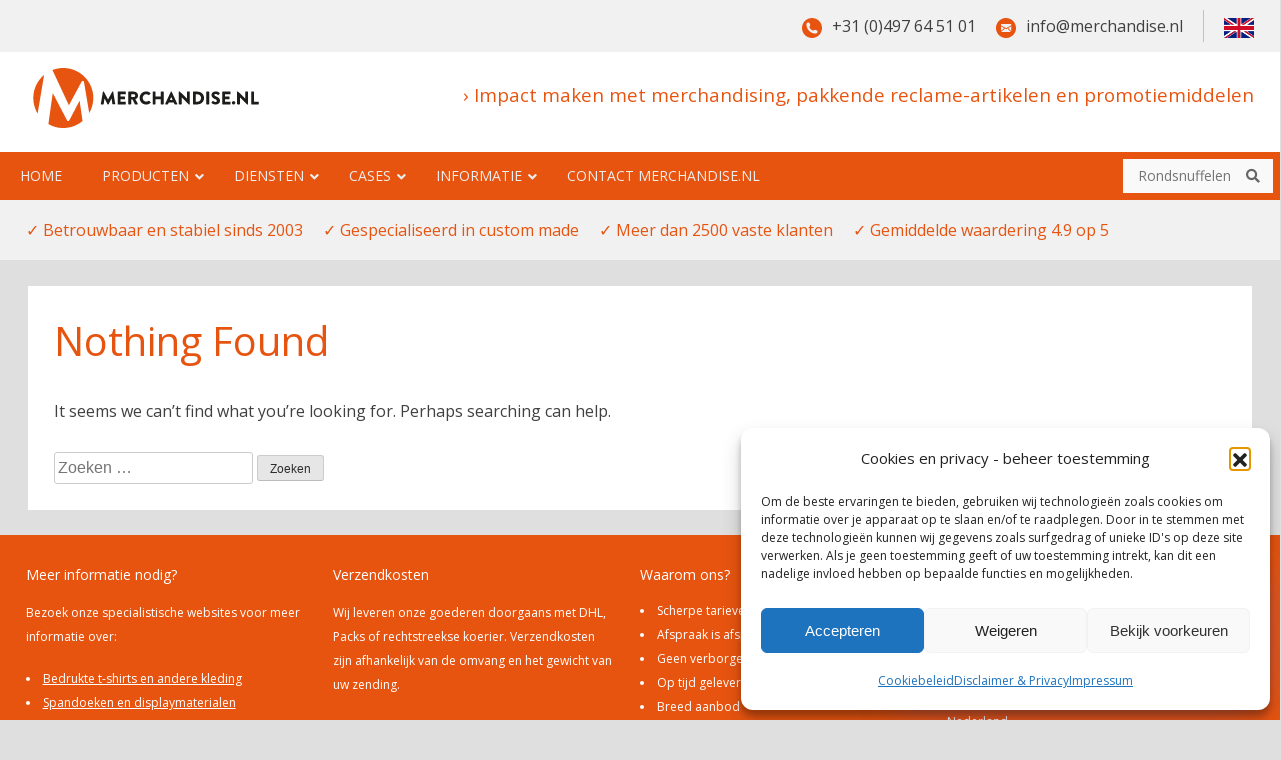

--- FILE ---
content_type: text/html; charset=UTF-8
request_url: https://merchandise.nl/tag/tafelvoetbal/
body_size: 26540
content:
<!doctype html>
<html lang="nl-NL">
<head>
	<!-- Google Tag Manager -->
<script>(function(w,d,s,l,i){w[l]=w[l]||[];w[l].push({'gtm.start':
new Date().getTime(),event:'gtm.js'});var f=d.getElementsByTagName(s)[0],
j=d.createElement(s),dl=l!='dataLayer'?'&l='+l:'';j.async=true;j.src=
'https://www.googletagmanager.com/gtm.js?id='+i+dl;f.parentNode.insertBefore(j,f);
})(window,document,'script','dataLayer','GTM-N5954TN');</script>
<!-- End Google Tag Manager -->
	
<!-- Global site tag (gtag.js) - Google Ads: 1067636954 -->
<script async src="https://www.googletagmanager.com/gtag/js?id=AW-1067636954"></script>
<script>
  window.dataLayer = window.dataLayer || [];
  function gtag(){dataLayer.push(arguments);}
  gtag('js', new Date());

  gtag('config', 'AW-1067636954');
</script>
	
	<!-- Hotjar Tracking Code for Merchandise.nl -->
<script type="text/plain" data-service="hotjar" data-category="marketing">
    (function(h,o,t,j,a,r){
        h.hj=h.hj||function(){(h.hj.q=h.hj.q||[]).push(arguments)};
        h._hjSettings={hjid:2038,hjsv:6};
        a=o.getElementsByTagName('head')[0];
        r=o.createElement('script');r.async=1;
        r.src=t+h._hjSettings.hjid+j+h._hjSettings.hjsv;
        a.appendChild(r);
    })(window,document,'https://static.hotjar.com/c/hotjar-','.js?sv=');
</script>
	
	<meta charset="UTF-8">
	<meta name="viewport" content="width=device-width, initial-scale=1.0">
	<link rel="profile" href="http://gmpg.org/xfn/11">
	<script src="https://code.jquery.com/jquery-3.3.1.min.js"></script>
	
       
        <link rel="apple-touch-icon" href="icon.png">
        <!-- Place favicon.ico in the root directory -->
        		
        <link data-minify="1" rel="preload" href="https://merchandise.nl/wp-content/cache/min/1/wp-content/themes/merchandise-2025/css/normalize.css?ver=1759743359" data-rocket-async="style" as="style" onload="this.onload=null;this.rel='stylesheet'" onerror="this.removeAttribute('data-rocket-async')" >
        <link data-minify="1" rel="preload" href="https://merchandise.nl/wp-content/cache/min/1/wp-content/themes/merchandise-2025/css/main.css?ver=1759743359" data-rocket-async="style" as="style" onload="this.onload=null;this.rel='stylesheet'" onerror="this.removeAttribute('data-rocket-async')" >
		<link data-minify="1" rel="preload" href="https://merchandise.nl/wp-content/cache/min/1/wp-content/themes/merchandise-2025/js/lightbox2-master/src/css/lightbox.css?ver=1759743359" data-rocket-async="style" as="style" onload="this.onload=null;this.rel='stylesheet'" onerror="this.removeAttribute('data-rocket-async')" >
		


	<meta name='robots' content='noindex, follow' />
	<style>img:is([sizes="auto" i], [sizes^="auto," i]) { contain-intrinsic-size: 3000px 1500px }</style>
	<!-- Google tag (gtag.js) toestemmingsmodus dataLayer toegevoegd door Site Kit -->
<script type="text/javascript" id="google_gtagjs-js-consent-mode-data-layer">
/* <![CDATA[ */
window.dataLayer = window.dataLayer || [];function gtag(){dataLayer.push(arguments);}
gtag('consent', 'default', {"ad_personalization":"denied","ad_storage":"denied","ad_user_data":"denied","analytics_storage":"denied","functionality_storage":"denied","security_storage":"denied","personalization_storage":"denied","region":["AT","BE","BG","CH","CY","CZ","DE","DK","EE","ES","FI","FR","GB","GR","HR","HU","IE","IS","IT","LI","LT","LU","LV","MT","NL","NO","PL","PT","RO","SE","SI","SK"],"wait_for_update":500});
window._googlesitekitConsentCategoryMap = {"statistics":["analytics_storage"],"marketing":["ad_storage","ad_user_data","ad_personalization"],"functional":["functionality_storage","security_storage"],"preferences":["personalization_storage"]};
window._googlesitekitConsents = {"ad_personalization":"denied","ad_storage":"denied","ad_user_data":"denied","analytics_storage":"denied","functionality_storage":"denied","security_storage":"denied","personalization_storage":"denied","region":["AT","BE","BG","CH","CY","CZ","DE","DK","EE","ES","FI","FR","GB","GR","HR","HU","IE","IS","IT","LI","LT","LU","LV","MT","NL","NO","PL","PT","RO","SE","SI","SK"],"wait_for_update":500};
/* ]]> */
</script>
<!-- Einde Google tag (gtag.js) toestemmingsmodus dataLayer toegevoegd door Site Kit -->

	<!-- This site is optimized with the Yoast SEO Premium plugin v26.0 (Yoast SEO v26.8) - https://yoast.com/product/yoast-seo-premium-wordpress/ -->
	<title>tafelvoetbal Overzicht - merchandise.nl</title>
<link data-rocket-preload as="style" href="https://fonts.googleapis.com/css?family=Open%20Sans%3A400%2C700&#038;display=swap" rel="preload">
<link href="https://fonts.googleapis.com/css?family=Open%20Sans%3A400%2C700&#038;display=swap" media="print" onload="this.media=&#039;all&#039;" rel="stylesheet">
<noscript data-wpr-hosted-gf-parameters=""><link rel="stylesheet" href="https://fonts.googleapis.com/css?family=Open%20Sans%3A400%2C700&#038;display=swap"></noscript>
<style id="rocket-critical-css">html{line-height:1.15;-ms-text-size-adjust:100%;-webkit-text-size-adjust:100%}body{margin:0}aside,footer,header,nav,section{display:block}h1{font-size:2em;margin:0.67em 0}main{display:block}hr{box-sizing:content-box;height:0;overflow:visible}a{background-color:transparent;-webkit-text-decoration-skip:objects}strong{font-weight:inherit}strong{font-weight:bolder}img{border-style:none}svg:not(:root){overflow:hidden}button,input{font-family:sans-serif;font-size:100%;line-height:1.15;margin:0}button,input{overflow:visible}button{text-transform:none}button,[type="submit"]{-webkit-appearance:button}button::-moz-focus-inner,[type="submit"]::-moz-focus-inner{border-style:none;padding:0}button:-moz-focusring,[type="submit"]:-moz-focusring{outline:1px dotted ButtonText}[type="checkbox"]{box-sizing:border-box;padding:0}[type="search"]{-webkit-appearance:textfield;outline-offset:-2px}[type="search"]::-webkit-search-cancel-button,[type="search"]::-webkit-search-decoration{-webkit-appearance:none}::-webkit-file-upload-button{-webkit-appearance:button;font:inherit}details{display:block}summary{display:list-item}html{font-size:1em;font-family:'Open Sans',sans-serif!important;color:#333;line-height:2!important;overflow-x:hidden!important}hr{display:block;height:1px;border:0;border-top:1px solid #ccc;margin:1em 0;padding:0}iframe,img,svg{vertical-align:middle}a .site-title{text-indent:-9999px;background-image:url(https://merchandise.nl/wp-content/themes/merchandise-2025/img/merchandise_logo.svg);background-size:240px 60px;display:block;height:60px;width:240px}.textwidget ul,.widget-area ul{padding:0;margin-left:2em}h3.widget-title{color:white;margin-bottom:10px}@media screen and (max-width:800px){.header_contact .tel{float:left;width:50%;padding-top:10px;text-align:left}.header_contact .mail{float:right;padding-top:10px;width:50%}.header_contact .flags{clear:both;padding-bottom:10px;padding-left:0!important;border-left:none!important;text-align:right;border-bottom:1px solid rgba(0,0,0,0.20);width:100%}.header_contact .img-02{height:20px;padding:0 6px 0 0!important}}.clearfix:before,.clearfix:after{content:" ";display:table}.clearfix:after{clear:both}body{background:#dfdfdf!important;margin-top:0px;padding-top:0px;margin-bottom:0px;padding-bottom:0px;font-size:1em;font-family:'Open Sans',sans-serif!important;color:#333;line-height:2!important}h1{color:#e75410;font-weight:400!important;margin:0!important;font-size:2.5em!important;line-height:1.5em!important}h3{color:#e75410;font-weight:400;margin:0}.full_usp{width:100%;float:none;text-align:left;padding:14px 2%;color:#e75410;background:#f1f1f1}.header{margin:0;width:100%;background-color:#fff;padding:0 2%;overflow:hidden}.header .left{width:20%;float:left;text-align:left}.header .right{width:80%;float:left;text-align:right}.header_contact{padding:10px 2%;background:#f1f1f1;text-align:right;max-width:100%;overflow:hidden}.header_contact .img-01{height:20px}.header_contact .img-02{height:20px;padding:0 10px 0 20px}.header_contact a{color:#404040;text-decoration:none}.header_contact .tel{float:right}.header_contact .mail{float:right}.header_contact .flags{float:right;margin-left:20px;padding-left:20px;border-left:1px solid rgba(0,0,0,0.20)}.nav{margin:0;width:100%;background-color:#e75410;overflow:visible;color:#fff;text-align:center;min-height:44px;position:-webkit-sticky;position:sticky;top:0;z-index:10000}.nav ul{list-style-type:none;margin:0 2%;padding:0;overflow:hidden}.nav li{float:left}.nav li a{display:inline-block;color:#fff;text-align:center;padding:14px 16px;text-decoration:none}.nav_mobile_logo{visibility:hidden;display:none}#container{margin-left:auto;margin-right:auto;margin-top:2%!important;max-width:1224px;background-color:#fff;padding:2% 2%;overflow:hidden}.footer{margin:2% 0 0 0;width:100%;background:#e75410;color:#fff;padding:2%;overflow:hidden;font-size:0.75em}.footer a,.footer a:visited{color:#fff!important}.footer .column{width:23%;margin-right:2%;float:left}.footer .column_last{width:23%;margin-right:2%;float:left}.sidenav{height:100%;width:0;position:fixed;z-index:10002;top:0;left:0;background-color:#333;overflow-x:hidden;padding-top:60px}.sidenav a{padding:8px 8px 8px 32px;text-decoration:none;font-size:1em;color:#fff;display:block}.sidenav .closebtn{position:absolute;top:0;right:25px;font-size:36px;margin-left:50px}#main{padding:0}@media screen and (max-height:450px){.sidenav{padding-top:15px}.sidenav a{font-size:18px}}@media only screen and (max-width:812px){.header{display:none}.full_usp{background:#f1f1f1;text-align:center;font-size:0.75em}a .site-title{display:none;visibility:hidden}.header .left{width:96%;clear:both;padding:4% 2%;text-align:center}.header .right{visibility:hidden;display:none}.nav_service{display:none}.nav_mobile_logo{visibility:visible;display:none;float:left;position:fixed}#container{margin-top:20px;margin-left:20px;margin-right:20px}.footer{margin:20px 0 0 0}.footer{font-size:1em;text-align:left}.footer .column{width:100%;margin-right:0;margin-bottom:20px;margin-top:20px;float:left;border-right:0}.footer .column_last{width:100%;clear:both;border-top:1px solid #fff;padding-top:40px;margin-top:20px;text-align:center}.nav{visibility:visible;display:block;top:0}.nav ul{list-style-type:none;margin:0 2%;padding:0;overflow:hidden}.nav li{clear:both}.nav li a{display:inline-block;color:#fff;text-align:center;padding:14px 16px;text-decoration:none}}@media only screen and (max-width:375px){.footer .column{display:block;width:100%!important;border-bottom:1px solid #fff!important}}.lightboxOverlay{position:absolute;top:0;left:0;z-index:9999;background-color:black;filter:progid:DXImageTransform.Microsoft.Alpha(Opacity=80);opacity:0.8;display:none}.lightbox{position:absolute;left:0;width:100%;z-index:10000;text-align:center;line-height:0;font-weight:normal}.lightbox .lb-image{display:block;height:auto;max-width:inherit;max-height:none;border-radius:3px;border:4px solid white}.lb-outerContainer{position:relative;*zoom:1;width:250px;height:250px;margin:0 auto;border-radius:4px;background-color:white}.lb-outerContainer:after{content:"";display:table;clear:both}.lb-loader{position:absolute;top:43%;left:0;height:25%;width:100%;text-align:center;line-height:0}.lb-cancel{display:block;width:32px;height:32px;margin:0 auto;background:url(https://merchandise.nl/wp-content/themes/merchandise-2025/js/lightbox2-master/src/images/loading.gif) no-repeat}.lb-nav{position:absolute;top:0;left:0;height:100%;width:100%;z-index:10}.lb-nav a{outline:none;background-image:url('[data-uri]')}.lb-prev,.lb-next{height:100%;display:block}.lb-nav a.lb-prev{width:34%;left:0;float:left;background:url(https://merchandise.nl/wp-content/themes/merchandise-2025/js/lightbox2-master/src/images/prev.png) left 48% no-repeat;filter:progid:DXImageTransform.Microsoft.Alpha(Opacity=0);opacity:0}.lb-nav a.lb-next{width:64%;right:0;float:right;background:url(https://merchandise.nl/wp-content/themes/merchandise-2025/js/lightbox2-master/src/images/next.png) right 48% no-repeat;filter:progid:DXImageTransform.Microsoft.Alpha(Opacity=0);opacity:0}.lb-dataContainer{margin:0 auto;padding-top:5px;*zoom:1;width:100%;border-bottom-left-radius:4px;border-bottom-right-radius:4px}.lb-dataContainer:after{content:"";display:table;clear:both}.lb-data{padding:0 4px;color:#ccc}.lb-data .lb-details{width:85%;float:left;text-align:left;line-height:1.1em}.lb-data .lb-caption{font-size:13px;font-weight:bold;line-height:1em}.lb-data .lb-number{display:block;clear:left;padding-bottom:1em;font-size:12px;color:#999999}.lb-data .lb-close{display:block;float:right;width:30px;height:30px;background:url(https://merchandise.nl/wp-content/themes/merchandise-2025/js/lightbox2-master/src/images/close.png) top right no-repeat;text-align:right;outline:none;filter:progid:DXImageTransform.Microsoft.Alpha(Opacity=70);opacity:0.7}ul{box-sizing:border-box}:root{--wp--preset--font-size--normal:16px;--wp--preset--font-size--huge:42px}.screen-reader-text{border:0;clip-path:inset(50%);height:1px;margin:-1px;overflow:hidden;padding:0;position:absolute;width:1px;word-wrap:normal!important}html{line-height:1.15;-webkit-text-size-adjust:100%}body{margin:0}h1{font-size:2em;margin:0.67em 0}hr{box-sizing:content-box;height:0;overflow:visible}a{background-color:transparent}strong{font-weight:bolder}img{border-style:none}button,input{font-family:inherit;font-size:100%;line-height:1.15;margin:0}button,input{overflow:visible}button{text-transform:none}button,[type="submit"]{-webkit-appearance:button}button::-moz-focus-inner,[type="submit"]::-moz-focus-inner{border-style:none;padding:0}button:-moz-focusring,[type="submit"]:-moz-focusring{outline:1px dotted ButtonText}[type="checkbox"]{box-sizing:border-box;padding:0}[type="search"]{-webkit-appearance:textfield;outline-offset:-2px}[type="search"]::-webkit-search-decoration{-webkit-appearance:none}::-webkit-file-upload-button{-webkit-appearance:button;font:inherit}details{display:block}summary{display:list-item}body,button,input{color:#404040;font-family:sans-serif;font-size:16px;font-size:1rem;line-height:1.5}h1,h3{clear:both}p{margin-bottom:1.5em}i{font-style:italic}html{box-sizing:border-box}*,*:before,*:after{box-sizing:inherit}body{background:#fff}hr{background-color:#ccc;border:0;height:1px;margin-bottom:1.5em}ul{margin:0 0 1.5em 3em}ul{list-style:disc}li>ul{margin-bottom:0;margin-left:1.5em}img{height:auto;max-width:100%}button,input[type="submit"]{border:1px solid;border-color:#ccc #ccc #bbb;border-radius:3px;background:#e6e6e6;color:rgba(0,0,0,0.8);font-size:12px;font-size:0.75rem;line-height:1;padding:.6em 1em .4em}input[type="text"],input[type="search"]{color:#666;border:1px solid #ccc;border-radius:3px;padding:3px}a{color:royalblue}a:visited{color:purple}.menu-toggle{display:block}@media screen and (min-width:37.5em){.menu-toggle{display:none}}.screen-reader-text{border:0;clip:rect(1px,1px,1px,1px);clip-path:inset(50%);height:1px;margin:-1px;overflow:hidden;padding:0;position:absolute!important;width:1px;word-wrap:normal!important}.site-header:before,.site-header:after,.site-content:before,.site-content:after,.site-footer:before,.site-footer:after{content:"";display:table;table-layout:fixed}.site-header:after,.site-content:after,.site-footer:after{clear:both}.page-content{margin:1.5em 0 0}iframe{max-width:100%}.ubermenu,.ubermenu .ubermenu-column,.ubermenu .ubermenu-image,.ubermenu .ubermenu-item,.ubermenu .ubermenu-nav,.ubermenu .ubermenu-search,.ubermenu .ubermenu-search-input,.ubermenu .ubermenu-search-submit,.ubermenu .ubermenu-submenu,.ubermenu .ubermenu-target,.ubermenu-responsive-toggle{margin:0;padding:0;left:auto;right:auto;top:auto;bottom:auto;text-indent:0;clip:auto;position:static;background:0 0;text-transform:none;overflow:visible;z-index:10;-webkit-box-shadow:none;-moz-box-shadow:none;-o-box-shadow:none;box-shadow:none;-webkit-box-sizing:border-box;-moz-box-sizing:border-box;-ms-box-sizing:border-box;-o-box-sizing:border-box;box-sizing:border-box;vertical-align:top;line-height:1.3em;border:none;border-radius:0}.ubermenu,.ubermenu .ubermenu-column,.ubermenu .ubermenu-item,.ubermenu .ubermenu-nav,.ubermenu .ubermenu-search,.ubermenu .ubermenu-search-input,.ubermenu .ubermenu-search-submit,.ubermenu .ubermenu-submenu,.ubermenu .ubermenu-target,.ubermenu-responsive-toggle{height:auto;width:auto;max-height:none;min-height:0}.ubermenu .ubermenu-image,.ubermenu .ubermenu-submenu-drop{-webkit-backface-visibility:hidden;-moz-backface-visibility:hidden;backface-visibility:hidden;-moz-transform:translateZ(0);-webkit-transform:translateZ(0)}.ubermenu{display:block;line-height:1.3em;text-align:left}.ubermenu-bound{position:relative}.ubermenu,.ubermenu-nav{overflow:visible!important;z-index:100}.ubermenu-nav{text-align:inherit}.ubermenu-nav,.ubermenu-submenu{display:block;margin:0;padding:0;list-style:none}.ubermenu-responsive-toggle{display:none;text-decoration:none;max-width:100%}.ubermenu-responsive-toggle .fas{width:1.3em;text-align:center;margin-right:.6em}.ubermenu-responsive-toggle-content-align-left{text-align:left}.ubermenu-bar-align-full{clear:both}.ubermenu .ubermenu-item{text-align:left;display:inline-block;vertical-align:top}.ubermenu .ubermenu-item-level-0{vertical-align:bottom;-moz-backface-visibility:visible;backface-visibility:visible}.ubermenu .ubermenu-item.ubermenu-item-level-0{float:none}.ubermenu.ubermenu-horizontal .ubermenu-item.ubermenu-align-right{float:right}body:not(.rtl) .ubermenu.ubermenu-horizontal .ubermenu-item-level-0:first-child>.ubermenu-target{border-left:none}.ubermenu .ubermenu-submenu-type-stack>.ubermenu-item-normal>.ubermenu-target,.ubermenu .ubermenu-target,.ubermenu-responsive-toggle{padding:15px 20px}.ubermenu .ubermenu-submenu .ubermenu-submenu-type-stack{width:auto}.ubermenu .ubermenu-submenu-type-stack{padding-top:10px;padding-bottom:10px}.ubermenu .ubermenu-submenu-type-stack>.ubermenu-item-normal>.ubermenu-target{padding-top:5px;padding-bottom:5px}.ubermenu .ubermenu-target{display:block;text-decoration:none;position:relative}.ubermenu .ubermenu-target-with-image{overflow:hidden}.ubermenu .ubermenu-submenu .ubermenu-target{backface-visibility:hidden}.ubermenu-sub-indicators .ubermenu-has-submenu-drop>.ubermenu-target>.ubermenu-sub-indicator{position:absolute;right:10px;top:50%;margin-top:-6px}.ubermenu-sub-indicators .ubermenu-has-submenu-drop>.ubermenu-target{padding-right:25px}.ubermenu.ubermenu-submenu-indicator-closes .ubermenu-sub-indicator-close{position:absolute;right:0;top:0;width:28px;text-align:center;vertical-align:bottom;display:none;height:100%}.ubermenu.ubermenu-submenu-indicator-closes .ubermenu-sub-indicator-close>[class^=fa]{display:inline-block;position:absolute;top:50%;margin-top:-.4em;left:0;width:100%}.ubermenu .ubermenu-target-text{display:inline-block;vertical-align:baseline;font-family:inherit;font-weight:inherit;color:inherit}.ubermenu .ubermenu-target-with-image>.ubermenu-target-text{display:block;clear:none}.ubermenu .ubermenu-image{display:block;max-width:100%;opacity:1}.ubermenu .ubermenu-image:not(.ubermenu-image-lazyload){height:auto}.ubermenu .ubermenu-item-layout-image_above>.ubermenu-image{margin-bottom:10px}.ubermenu .ubermenu-column{max-width:100%}.ubermenu .ubermenu-item .ubermenu-submenu-drop{position:absolute;z-index:500;top:-10000px;height:0;max-height:0;visibility:hidden;overflow:hidden}.ubermenu .ubermenu-item:not(.ubermenu-active) .ubermenu-submenu-drop{min-height:0!important}.ubermenu .ubermenu-item .ubermenu-submenu-drop{box-shadow:0 0 20px rgba(0,0,0,.15)}.ubermenu .ubermenu-item-level-0>.ubermenu-submenu-drop{clip:rect(0,5000px,5000px,-5000px)}.ubermenu-bound .ubermenu-submenu-type-mega{min-width:50%}.ubermenu .ubermenu-submenu-drop.ubermenu-submenu-align-full_width{left:0}.ubermenu .ubermenu-submenu-drop.ubermenu-submenu-align-full_width{width:100%}.ubermenu .ubermenu-submenu-type-stack>.ubermenu-item{display:block}.ubermenu .ubermenu-submenu-type-stack>.ubermenu-item.ubermenu-column-auto{width:100%;display:block;float:none;min-width:0}.ubermenu-transition-shift .ubermenu-item .ubermenu-submenu-drop{margin-top:20px;top:auto;opacity:0}.ubermenu:not(.ubermenu-transition-slide) .ubermenu-submenu.ubermenu-submenu-type-mega{max-height:600px;overflow-y:auto;-webkit-overflow-scrolling:touch}.ubermenu.ubermenu-disable-submenu-scroll .ubermenu-item>.ubermenu-submenu.ubermenu-submenu-type-mega{overflow:hidden}.ubermenu .ubermenu-submenu .ubermenu-column{display:block;float:left;width:auto}.ubermenu .ubermenu-submenu .ubermenu-column-auto{min-width:100px;width:auto}.ubermenu .ubermenu-search .ubermenu-searchform{position:relative;background:#f9f9f9;width:150px;margin:7px}.ubermenu .ubermenu-search input.ubermenu-search-input{width:100%;padding:8px 40px 8px 15px;color:#333;background:0 0;border:none}.ubermenu .ubermenu-search .ubermenu-search-submit{position:absolute;width:40px;height:100%;top:0;right:0;border:none;background:0 0;color:#666;font-style:normal;font-weight:400;font-size:inherit;line-height:1;-webkit-font-smoothing:antialiased;-moz-osx-font-smoothing:grayscale}.ubermenu .ubermenu-column:after,.ubermenu .ubermenu-content-block:after,.ubermenu .ubermenu-image:after,.ubermenu .ubermenu-submenu:after,.ubermenu:after{content:"";display:table;clear:both}.ubermenu{background:0 0}.ubermenu-submenu-drop{background:#fff}@media screen and (min-width:960px){.ubermenu-responsive-default.ubermenu{display:block!important}}@media screen and (max-width:959px){.ubermenu-responsive-toggle{display:block}.ubermenu-responsive-default.ubermenu-responsive{width:100%;max-height:500px;visibility:visible;overflow:visible}.ubermenu-responsive-default.ubermenu-responsive.ubermenu{margin:0}.ubermenu-responsive-default.ubermenu-responsive.ubermenu .ubermenu-nav{display:block}.ubermenu-responsive-default.ubermenu-responsive.ubermenu-responsive-collapse{max-height:0;overflow:hidden!important;visibility:hidden}.ubermenu-responsive-default.ubermenu-responsive.ubermenu-responsive-collapse:not(.ubermenu-in-transition){border-top-width:0;border-bottom-width:0}.ubermenu-responsive-default.ubermenu-responsive.ubermenu-responsive-collapse .ubermenu-item .ubermenu-submenu{display:none}.ubermenu-responsive-default.ubermenu-responsive .ubermenu-item-level-0{width:50%}.ubermenu-responsive-default.ubermenu-responsive.ubermenu-responsive-single-column .ubermenu-item-level-0{float:none;clear:both;width:100%}.ubermenu-responsive-default.ubermenu-responsive .ubermenu-item.ubermenu-item-level-0>.ubermenu-target{border:none;box-shadow:none}.ubermenu-responsive-default.ubermenu-responsive .ubermenu-nav .ubermenu-item .ubermenu-submenu.ubermenu-submenu-drop{width:100%;min-width:100%;max-width:100%;top:auto;left:0!important}.ubermenu-responsive-default.ubermenu-responsive.ubermenu-has-border .ubermenu-nav .ubermenu-item .ubermenu-submenu.ubermenu-submenu-drop{left:-1px!important}.ubermenu-responsive-default.ubermenu-responsive .ubermenu-submenu.ubermenu-submenu-type-mega>.ubermenu-item.ubermenu-column{min-height:0;border-left:none;float:left;display:block}.ubermenu-responsive-default.ubermenu.ubermenu-responsive .ubermenu-column,.ubermenu-responsive-default.ubermenu.ubermenu-responsive .ubermenu-column-auto{min-width:50%}.ubermenu-responsive-default.ubermenu.ubermenu-responsive .ubermenu-column:nth-of-type(2n+1){clear:both}.ubermenu-responsive-default.ubermenu-responsive .ubermenu-submenu-type-stack .ubermenu-column,.ubermenu-responsive-default.ubermenu-responsive .ubermenu-submenu-type-stack .ubermenu-column-auto{width:100%;max-width:100%}}@media screen and (max-width:480px){.ubermenu-responsive-default.ubermenu.ubermenu-responsive .ubermenu-item-level-0{width:100%}.ubermenu-responsive-default.ubermenu.ubermenu-responsive .ubermenu-column,.ubermenu-responsive-default.ubermenu.ubermenu-responsive .ubermenu-column-auto{min-width:100%}}.ubermenu-skin-red-black{font-size:12px;color:#cccccc}.ubermenu-skin-red-black .ubermenu-target{color:#dddddd}.ubermenu-skin-red-black.ubermenu-responsive-toggle{background:#b8000c;color:#eeeeee;font-size:12px;text-transform:uppercase;font-weight:bold}.ubermenu-skin-red-black{border:1px solid #222222;background-color:#b8000c;background:-webkit-gradient(linear,left top,left bottom,color-stop(50%,#b8000c),color-stop(50%,#b8000c),color-stop(50%,#99000a));background:-webkit-linear-gradient(top,#b8000c,#99000a);background:-moz-linear-gradient(top,#b8000c,#99000a);background:-ms-linear-gradient(top,#b8000c,#99000a);background:-o-linear-gradient(top,#b8000c,#99000a);-webkit-box-shadow:inset 1px 1px 0 0 rgba(255,255,255,0.1);-moz-box-shadow:inset 1px 1px 0 0 rgba(255,255,255,0.1);box-shadow:inset 1px 1px 0 0 rgba(255,255,255,0.1)}.ubermenu-skin-red-black .ubermenu-item-level-0>.ubermenu-target{font-weight:bold;color:#eeeeee;text-transform:uppercase;border-left:1px solid #222222;-webkit-box-shadow:inset 1px 0 0 0 rgba(255,255,255,0.1);-moz-box-shadow:inset 1px 0 0 0 rgba(255,255,255,0.1);box-shadow:inset 1px 0 0 0 rgba(255,255,255,0.1)}body:not(.rtl) .ubermenu-skin-red-black.ubermenu-horizontal .ubermenu-item-level-0:first-child>.ubermenu-target{box-shadow:none}.ubermenu-skin-red-black .ubermenu-submenu.ubermenu-submenu-drop{background:#000000;border:1px solid #111111}.ubermenu-skin-red-black.ubermenu-horizontal .ubermenu-item-level-0>.ubermenu-submenu-drop{border-top:none}.ubermenu-skin-red-black .ubermenu-submenu,.ubermenu-skin-red-black .ubermenu-submenu .ubermenu-target{color:#d9d9d9}.ubermenu-skin-red-black .ubermenu-submenu .ubermenu-item-header>.ubermenu-target{font-weight:bold;color:#eeeeee}.ubermenu-skin-red-black .ubermenu-submenu .ubermenu-item-header.ubermenu-has-submenu-stack>.ubermenu-target{border-bottom:1px solid #333333}.ubermenu-skin-red-black .ubermenu-submenu-drop{border-bottom-width:3px}.ubermenu-skin-red-black .ubermenu-item .ubermenu-submenu-drop{-webkit-box-sizing:content-box;-moz-box-sizing:content-box;-o-box-sizing:content-box;box-sizing:content-box}.ubermenu-skin-red-black.ubermenu-horizontal .ubermenu-submenu-drop.ubermenu-submenu-align-full_width{left:-1px}.fas{-moz-osx-font-smoothing:grayscale;-webkit-font-smoothing:antialiased;display:inline-block;font-style:normal;font-variant:normal;text-rendering:auto;line-height:1}.fa-angle-down:before{content:"\f107"}.fa-bars:before{content:"\f0c9"}.fa-search:before{content:"\f002"}.fa-times:before{content:"\f00d"}@font-face{font-display:swap;font-family:Font Awesome\ 5 Free;font-style:normal;font-weight:400;src:url(https://merchandise.nl/wp-content/plugins/ubermenu/assets/fontawesome/fonts/webfonts/fa-regular-400.eot);src:url(https://merchandise.nl/wp-content/plugins/ubermenu/assets/fontawesome/fonts/webfonts/fa-regular-400.eot?#iefix) format("embedded-opentype"),url(https://merchandise.nl/wp-content/plugins/ubermenu/assets/fontawesome/fonts/webfonts/fa-regular-400.woff2) format("woff2"),url(https://merchandise.nl/wp-content/plugins/ubermenu/assets/fontawesome/fonts/webfonts/fa-regular-400.woff) format("woff"),url(https://merchandise.nl/wp-content/plugins/ubermenu/assets/fontawesome/fonts/webfonts/fa-regular-400.ttf) format("truetype"),url(https://merchandise.nl/wp-content/plugins/ubermenu/assets/fontawesome/fonts/webfonts/fa-regular-400.svg#fontawesome) format("svg")}@font-face{font-display:swap;font-family:Font Awesome\ 5 Free;font-style:normal;font-weight:900;src:url(https://merchandise.nl/wp-content/plugins/ubermenu/assets/fontawesome/fonts/webfonts/fa-solid-900.eot);src:url(https://merchandise.nl/wp-content/plugins/ubermenu/assets/fontawesome/fonts/webfonts/fa-solid-900.eot?#iefix) format("embedded-opentype"),url(https://merchandise.nl/wp-content/plugins/ubermenu/assets/fontawesome/fonts/webfonts/fa-solid-900.woff2) format("woff2"),url(https://merchandise.nl/wp-content/plugins/ubermenu/assets/fontawesome/fonts/webfonts/fa-solid-900.woff) format("woff"),url(https://merchandise.nl/wp-content/plugins/ubermenu/assets/fontawesome/fonts/webfonts/fa-solid-900.ttf) format("truetype"),url(https://merchandise.nl/wp-content/plugins/ubermenu/assets/fontawesome/fonts/webfonts/fa-solid-900.svg#fontawesome) format("svg")}.fas{font-family:Font Awesome\ 5 Free}.fas{font-weight:900}</style>
	<meta property="og:locale" content="nl_NL" />
	<meta property="og:type" content="article" />
	<meta property="og:title" content="tafelvoetbal Archieven" />
	<meta property="og:url" content="https://merchandise.nl/tag/tafelvoetbal/" />
	<meta property="og:site_name" content="merchandise.nl" />
	<meta property="og:image" content="https://merchandise.nl/wp-content/uploads/2018/10/pand-2018.jpg" />
	<meta property="og:image:width" content="1200" />
	<meta property="og:image:height" content="800" />
	<meta property="og:image:type" content="image/jpeg" />
	<meta name="twitter:card" content="summary_large_image" />
	<meta name="twitter:site" content="@merchandise" />
	<script type="application/ld+json" class="yoast-schema-graph">{"@context":"https://schema.org","@graph":[{"@type":"CollectionPage","@id":"https://merchandise.nl/tag/tafelvoetbal/","url":"https://merchandise.nl/tag/tafelvoetbal/","name":"tafelvoetbal Overzicht - merchandise.nl","isPartOf":{"@id":"https://merchandise.nl/#website"},"breadcrumb":{"@id":"https://merchandise.nl/tag/tafelvoetbal/#breadcrumb"},"inLanguage":"nl-NL"},{"@type":"BreadcrumbList","@id":"https://merchandise.nl/tag/tafelvoetbal/#breadcrumb","itemListElement":[{"@type":"ListItem","position":1,"name":"Home","item":"https://merchandise.nl/"},{"@type":"ListItem","position":2,"name":"tafelvoetbal"}]},{"@type":"WebSite","@id":"https://merchandise.nl/#website","url":"https://merchandise.nl/","name":"merchandise.nl","description":"Impact maken met merchandising, pakkende reclame-artikelen en promotiemiddelen","publisher":{"@id":"https://merchandise.nl/#organization"},"potentialAction":[{"@type":"SearchAction","target":{"@type":"EntryPoint","urlTemplate":"https://merchandise.nl/?s={search_term_string}"},"query-input":{"@type":"PropertyValueSpecification","valueRequired":true,"valueName":"search_term_string"}}],"inLanguage":"nl-NL"},{"@type":["Organization","Place","WholesaleStore"],"@id":"https://merchandise.nl/#organization","name":"Merchandise.nl by Nimad Merchandising BV","url":"https://merchandise.nl/","logo":{"@id":"https://merchandise.nl/tag/tafelvoetbal/#local-main-organization-logo"},"image":{"@id":"https://merchandise.nl/tag/tafelvoetbal/#local-main-organization-logo"},"sameAs":["https://www.facebook.com/Merchandise.nl/","https://x.com/merchandise"],"address":{"@id":"https://merchandise.nl/tag/tafelvoetbal/#local-main-place-address"},"geo":{"@type":"GeoCoordinates","latitude":"51.3600513","longitude":"5.2048031"},"telephone":["31497555320"],"openingHoursSpecification":[{"@type":"OpeningHoursSpecification","dayOfWeek":["Monday","Tuesday","Wednesday","Thursday","Friday"],"opens":"08:30","closes":"17:00"},{"@type":"OpeningHoursSpecification","dayOfWeek":["Saturday","Sunday"],"opens":"00:00","closes":"00:00"}],"email":"info@merchandise.nl","vatID":"NL856411176B01","priceRange":"$$"},{"@type":"PostalAddress","@id":"https://merchandise.nl/tag/tafelvoetbal/#local-main-place-address","streetAddress":"Raambrug 36","addressLocality":"Bladel","postalCode":"5531AG","addressRegion":"Noord Brabant","addressCountry":"NL"},{"@type":"ImageObject","inLanguage":"nl-NL","@id":"https://merchandise.nl/tag/tafelvoetbal/#local-main-organization-logo","url":"https://merchandise.nl/wp-content/uploads/2018/09/07-logo-huisstijl-ontwerp.jpg","contentUrl":"https://merchandise.nl/wp-content/uploads/2018/09/07-logo-huisstijl-ontwerp.jpg","width":1200,"height":750,"caption":"Merchandise.nl by Nimad Merchandising BV"}]}</script>
	<meta name="geo.placename" content="Bladel" />
	<meta name="geo.position" content="51.3600513;5.2048031" />
	<meta name="geo.region" content="Nederland" />
	<!-- / Yoast SEO Premium plugin. -->


<link rel='dns-prefetch' href='//www.googletagmanager.com' />
<link rel='dns-prefetch' href='//fonts.googleapis.com' />
<link href='https://fonts.gstatic.com' crossorigin rel='preconnect' />
<link rel="alternate" type="application/rss+xml" title="merchandise.nl &raquo; feed" href="https://merchandise.nl/feed/" />
<link rel="alternate" type="application/rss+xml" title="merchandise.nl &raquo; reacties feed" href="https://merchandise.nl/comments/feed/" />
<link rel="alternate" type="application/rss+xml" title="merchandise.nl &raquo; tafelvoetbal tag feed" href="https://merchandise.nl/tag/tafelvoetbal/feed/" />
<style id='wp-emoji-styles-inline-css' type='text/css'>

	img.wp-smiley, img.emoji {
		display: inline !important;
		border: none !important;
		box-shadow: none !important;
		height: 1em !important;
		width: 1em !important;
		margin: 0 0.07em !important;
		vertical-align: -0.1em !important;
		background: none !important;
		padding: 0 !important;
	}
</style>
<link rel='preload'  href='https://merchandise.nl/wp-includes/css/dist/block-library/style.min.css?ver=6.8.3' data-rocket-async="style" as="style" onload="this.onload=null;this.rel='stylesheet'" onerror="this.removeAttribute('data-rocket-async')"  type='text/css' media='all' />
<style id='classic-theme-styles-inline-css' type='text/css'>
/*! This file is auto-generated */
.wp-block-button__link{color:#fff;background-color:#32373c;border-radius:9999px;box-shadow:none;text-decoration:none;padding:calc(.667em + 2px) calc(1.333em + 2px);font-size:1.125em}.wp-block-file__button{background:#32373c;color:#fff;text-decoration:none}
</style>
<style id='global-styles-inline-css' type='text/css'>
:root{--wp--preset--aspect-ratio--square: 1;--wp--preset--aspect-ratio--4-3: 4/3;--wp--preset--aspect-ratio--3-4: 3/4;--wp--preset--aspect-ratio--3-2: 3/2;--wp--preset--aspect-ratio--2-3: 2/3;--wp--preset--aspect-ratio--16-9: 16/9;--wp--preset--aspect-ratio--9-16: 9/16;--wp--preset--color--black: #000000;--wp--preset--color--cyan-bluish-gray: #abb8c3;--wp--preset--color--white: #ffffff;--wp--preset--color--pale-pink: #f78da7;--wp--preset--color--vivid-red: #cf2e2e;--wp--preset--color--luminous-vivid-orange: #ff6900;--wp--preset--color--luminous-vivid-amber: #fcb900;--wp--preset--color--light-green-cyan: #7bdcb5;--wp--preset--color--vivid-green-cyan: #00d084;--wp--preset--color--pale-cyan-blue: #8ed1fc;--wp--preset--color--vivid-cyan-blue: #0693e3;--wp--preset--color--vivid-purple: #9b51e0;--wp--preset--gradient--vivid-cyan-blue-to-vivid-purple: linear-gradient(135deg,rgba(6,147,227,1) 0%,rgb(155,81,224) 100%);--wp--preset--gradient--light-green-cyan-to-vivid-green-cyan: linear-gradient(135deg,rgb(122,220,180) 0%,rgb(0,208,130) 100%);--wp--preset--gradient--luminous-vivid-amber-to-luminous-vivid-orange: linear-gradient(135deg,rgba(252,185,0,1) 0%,rgba(255,105,0,1) 100%);--wp--preset--gradient--luminous-vivid-orange-to-vivid-red: linear-gradient(135deg,rgba(255,105,0,1) 0%,rgb(207,46,46) 100%);--wp--preset--gradient--very-light-gray-to-cyan-bluish-gray: linear-gradient(135deg,rgb(238,238,238) 0%,rgb(169,184,195) 100%);--wp--preset--gradient--cool-to-warm-spectrum: linear-gradient(135deg,rgb(74,234,220) 0%,rgb(151,120,209) 20%,rgb(207,42,186) 40%,rgb(238,44,130) 60%,rgb(251,105,98) 80%,rgb(254,248,76) 100%);--wp--preset--gradient--blush-light-purple: linear-gradient(135deg,rgb(255,206,236) 0%,rgb(152,150,240) 100%);--wp--preset--gradient--blush-bordeaux: linear-gradient(135deg,rgb(254,205,165) 0%,rgb(254,45,45) 50%,rgb(107,0,62) 100%);--wp--preset--gradient--luminous-dusk: linear-gradient(135deg,rgb(255,203,112) 0%,rgb(199,81,192) 50%,rgb(65,88,208) 100%);--wp--preset--gradient--pale-ocean: linear-gradient(135deg,rgb(255,245,203) 0%,rgb(182,227,212) 50%,rgb(51,167,181) 100%);--wp--preset--gradient--electric-grass: linear-gradient(135deg,rgb(202,248,128) 0%,rgb(113,206,126) 100%);--wp--preset--gradient--midnight: linear-gradient(135deg,rgb(2,3,129) 0%,rgb(40,116,252) 100%);--wp--preset--font-size--small: 13px;--wp--preset--font-size--medium: 20px;--wp--preset--font-size--large: 36px;--wp--preset--font-size--x-large: 42px;--wp--preset--spacing--20: 0.44rem;--wp--preset--spacing--30: 0.67rem;--wp--preset--spacing--40: 1rem;--wp--preset--spacing--50: 1.5rem;--wp--preset--spacing--60: 2.25rem;--wp--preset--spacing--70: 3.38rem;--wp--preset--spacing--80: 5.06rem;--wp--preset--shadow--natural: 6px 6px 9px rgba(0, 0, 0, 0.2);--wp--preset--shadow--deep: 12px 12px 50px rgba(0, 0, 0, 0.4);--wp--preset--shadow--sharp: 6px 6px 0px rgba(0, 0, 0, 0.2);--wp--preset--shadow--outlined: 6px 6px 0px -3px rgba(255, 255, 255, 1), 6px 6px rgba(0, 0, 0, 1);--wp--preset--shadow--crisp: 6px 6px 0px rgba(0, 0, 0, 1);}:where(.is-layout-flex){gap: 0.5em;}:where(.is-layout-grid){gap: 0.5em;}body .is-layout-flex{display: flex;}.is-layout-flex{flex-wrap: wrap;align-items: center;}.is-layout-flex > :is(*, div){margin: 0;}body .is-layout-grid{display: grid;}.is-layout-grid > :is(*, div){margin: 0;}:where(.wp-block-columns.is-layout-flex){gap: 2em;}:where(.wp-block-columns.is-layout-grid){gap: 2em;}:where(.wp-block-post-template.is-layout-flex){gap: 1.25em;}:where(.wp-block-post-template.is-layout-grid){gap: 1.25em;}.has-black-color{color: var(--wp--preset--color--black) !important;}.has-cyan-bluish-gray-color{color: var(--wp--preset--color--cyan-bluish-gray) !important;}.has-white-color{color: var(--wp--preset--color--white) !important;}.has-pale-pink-color{color: var(--wp--preset--color--pale-pink) !important;}.has-vivid-red-color{color: var(--wp--preset--color--vivid-red) !important;}.has-luminous-vivid-orange-color{color: var(--wp--preset--color--luminous-vivid-orange) !important;}.has-luminous-vivid-amber-color{color: var(--wp--preset--color--luminous-vivid-amber) !important;}.has-light-green-cyan-color{color: var(--wp--preset--color--light-green-cyan) !important;}.has-vivid-green-cyan-color{color: var(--wp--preset--color--vivid-green-cyan) !important;}.has-pale-cyan-blue-color{color: var(--wp--preset--color--pale-cyan-blue) !important;}.has-vivid-cyan-blue-color{color: var(--wp--preset--color--vivid-cyan-blue) !important;}.has-vivid-purple-color{color: var(--wp--preset--color--vivid-purple) !important;}.has-black-background-color{background-color: var(--wp--preset--color--black) !important;}.has-cyan-bluish-gray-background-color{background-color: var(--wp--preset--color--cyan-bluish-gray) !important;}.has-white-background-color{background-color: var(--wp--preset--color--white) !important;}.has-pale-pink-background-color{background-color: var(--wp--preset--color--pale-pink) !important;}.has-vivid-red-background-color{background-color: var(--wp--preset--color--vivid-red) !important;}.has-luminous-vivid-orange-background-color{background-color: var(--wp--preset--color--luminous-vivid-orange) !important;}.has-luminous-vivid-amber-background-color{background-color: var(--wp--preset--color--luminous-vivid-amber) !important;}.has-light-green-cyan-background-color{background-color: var(--wp--preset--color--light-green-cyan) !important;}.has-vivid-green-cyan-background-color{background-color: var(--wp--preset--color--vivid-green-cyan) !important;}.has-pale-cyan-blue-background-color{background-color: var(--wp--preset--color--pale-cyan-blue) !important;}.has-vivid-cyan-blue-background-color{background-color: var(--wp--preset--color--vivid-cyan-blue) !important;}.has-vivid-purple-background-color{background-color: var(--wp--preset--color--vivid-purple) !important;}.has-black-border-color{border-color: var(--wp--preset--color--black) !important;}.has-cyan-bluish-gray-border-color{border-color: var(--wp--preset--color--cyan-bluish-gray) !important;}.has-white-border-color{border-color: var(--wp--preset--color--white) !important;}.has-pale-pink-border-color{border-color: var(--wp--preset--color--pale-pink) !important;}.has-vivid-red-border-color{border-color: var(--wp--preset--color--vivid-red) !important;}.has-luminous-vivid-orange-border-color{border-color: var(--wp--preset--color--luminous-vivid-orange) !important;}.has-luminous-vivid-amber-border-color{border-color: var(--wp--preset--color--luminous-vivid-amber) !important;}.has-light-green-cyan-border-color{border-color: var(--wp--preset--color--light-green-cyan) !important;}.has-vivid-green-cyan-border-color{border-color: var(--wp--preset--color--vivid-green-cyan) !important;}.has-pale-cyan-blue-border-color{border-color: var(--wp--preset--color--pale-cyan-blue) !important;}.has-vivid-cyan-blue-border-color{border-color: var(--wp--preset--color--vivid-cyan-blue) !important;}.has-vivid-purple-border-color{border-color: var(--wp--preset--color--vivid-purple) !important;}.has-vivid-cyan-blue-to-vivid-purple-gradient-background{background: var(--wp--preset--gradient--vivid-cyan-blue-to-vivid-purple) !important;}.has-light-green-cyan-to-vivid-green-cyan-gradient-background{background: var(--wp--preset--gradient--light-green-cyan-to-vivid-green-cyan) !important;}.has-luminous-vivid-amber-to-luminous-vivid-orange-gradient-background{background: var(--wp--preset--gradient--luminous-vivid-amber-to-luminous-vivid-orange) !important;}.has-luminous-vivid-orange-to-vivid-red-gradient-background{background: var(--wp--preset--gradient--luminous-vivid-orange-to-vivid-red) !important;}.has-very-light-gray-to-cyan-bluish-gray-gradient-background{background: var(--wp--preset--gradient--very-light-gray-to-cyan-bluish-gray) !important;}.has-cool-to-warm-spectrum-gradient-background{background: var(--wp--preset--gradient--cool-to-warm-spectrum) !important;}.has-blush-light-purple-gradient-background{background: var(--wp--preset--gradient--blush-light-purple) !important;}.has-blush-bordeaux-gradient-background{background: var(--wp--preset--gradient--blush-bordeaux) !important;}.has-luminous-dusk-gradient-background{background: var(--wp--preset--gradient--luminous-dusk) !important;}.has-pale-ocean-gradient-background{background: var(--wp--preset--gradient--pale-ocean) !important;}.has-electric-grass-gradient-background{background: var(--wp--preset--gradient--electric-grass) !important;}.has-midnight-gradient-background{background: var(--wp--preset--gradient--midnight) !important;}.has-small-font-size{font-size: var(--wp--preset--font-size--small) !important;}.has-medium-font-size{font-size: var(--wp--preset--font-size--medium) !important;}.has-large-font-size{font-size: var(--wp--preset--font-size--large) !important;}.has-x-large-font-size{font-size: var(--wp--preset--font-size--x-large) !important;}
:where(.wp-block-post-template.is-layout-flex){gap: 1.25em;}:where(.wp-block-post-template.is-layout-grid){gap: 1.25em;}
:where(.wp-block-columns.is-layout-flex){gap: 2em;}:where(.wp-block-columns.is-layout-grid){gap: 2em;}
:root :where(.wp-block-pullquote){font-size: 1.5em;line-height: 1.6;}
</style>
<link data-service="google-fonts" data-category="marketing" rel='stylesheet' id='ubermenu-open-sans-css' data-href='//fonts.googleapis.com/css?family=Open+Sans%3A%2C300%2C400%2C700&#038;ver=6.8.3' type='text/css' media='all' />
<link rel='preload'  href='https://merchandise.nl/wp-content/plugins/complianz-gdpr/assets/css/cookieblocker.min.css?ver=1765937949' data-rocket-async="style" as="style" onload="this.onload=null;this.rel='stylesheet'" onerror="this.removeAttribute('data-rocket-async')"  type='text/css' media='all' />
<link data-minify="1" rel='preload'  href='https://merchandise.nl/wp-content/cache/min/1/wp-content/plugins/sitebadge/assets/css/frontend.css?ver=1759743359' data-rocket-async="style" as="style" onload="this.onload=null;this.rel='stylesheet'" onerror="this.removeAttribute('data-rocket-async')"  type='text/css' media='all' />
<link data-minify="1" rel='preload'  href='https://merchandise.nl/wp-content/cache/min/1/wp-content/themes/merchandise-2025/style.css?ver=1759743359' data-rocket-async="style" as="style" onload="this.onload=null;this.rel='stylesheet'" onerror="this.removeAttribute('data-rocket-async')"  type='text/css' media='all' />
<link data-minify="1" rel='preload'  href='https://merchandise.nl/wp-content/cache/min/1/wp-content/plugins/wp-pagenavi/pagenavi-css.css?ver=1759743359' data-rocket-async="style" as="style" onload="this.onload=null;this.rel='stylesheet'" onerror="this.removeAttribute('data-rocket-async')"  type='text/css' media='all' />
<link data-minify="1" rel='preload'  href='https://merchandise.nl/wp-content/cache/min/1/wp-content/plugins/tablepress/css/build/default.css?ver=1759743359' data-rocket-async="style" as="style" onload="this.onload=null;this.rel='stylesheet'" onerror="this.removeAttribute('data-rocket-async')"  type='text/css' media='all' />
<link rel='preload'  href='https://merchandise.nl/wp-content/plugins/ubermenu/pro/assets/css/ubermenu.min.css?ver=3.4.0.1' data-rocket-async="style" as="style" onload="this.onload=null;this.rel='stylesheet'" onerror="this.removeAttribute('data-rocket-async')"  type='text/css' media='all' />
<link data-minify="1" rel='preload'  href='https://merchandise.nl/wp-content/cache/min/1/wp-content/plugins/ubermenu/pro/assets/css/skins/redblack.css?ver=1759743359' data-rocket-async="style" as="style" onload="this.onload=null;this.rel='stylesheet'" onerror="this.removeAttribute('data-rocket-async')"  type='text/css' media='all' />
<link data-minify="1" rel='preload'  href='https://merchandise.nl/wp-content/cache/min/1/wp-content/plugins/ubermenu/assets/fontawesome/fonts/css/fontawesome-all.min.css?ver=1759743359' data-rocket-async="style" as="style" onload="this.onload=null;this.rel='stylesheet'" onerror="this.removeAttribute('data-rocket-async')"  type='text/css' media='all' />
<script type="text/javascript" async src="https://merchandise.nl/wp-content/plugins/burst-statistics/assets/js/timeme/timeme.min.js?ver=1769116246" id="burst-timeme-js"></script>
<script type="text/javascript" async src="https://merchandise.nl/wp-content/uploads/burst/js/burst.min.js?ver=1769855135" id="burst-js"></script>
<script type="text/javascript" src="https://merchandise.nl/wp-includes/js/jquery/jquery.min.js?ver=3.7.1" id="jquery-core-js"></script>


<!-- Google tag (gtag.js) snippet toegevoegd door Site Kit -->
<!-- Google Analytics snippet toegevoegd door Site Kit -->
<script type="text/javascript" src="https://www.googletagmanager.com/gtag/js?id=GT-NMCGM8B" id="google_gtagjs-js" async></script>
<script type="text/javascript" id="google_gtagjs-js-after">
/* <![CDATA[ */
window.dataLayer = window.dataLayer || [];function gtag(){dataLayer.push(arguments);}
gtag("set","linker",{"domains":["merchandise.nl"]});
gtag("js", new Date());
gtag("set", "developer_id.dZTNiMT", true);
gtag("config", "GT-NMCGM8B");
/* ]]> */
</script>
<link rel="https://api.w.org/" href="https://merchandise.nl/wp-json/" /><link rel="alternate" title="JSON" type="application/json" href="https://merchandise.nl/wp-json/wp/v2/tags/989" /><link rel="EditURI" type="application/rsd+xml" title="RSD" href="https://merchandise.nl/xmlrpc.php?rsd" />
<meta name="generator" content="WordPress 6.8.3" />
<meta name="generator" content="Site Kit by Google 1.171.0" /><style id="ubermenu-custom-generated-css">
/** Font Awesome 4 Compatibility **/
.fa{font-style:normal;font-variant:normal;font-weight:normal;font-family:FontAwesome;}

/** UberMenu Custom Menu Styles (Customizer) **/
/* main */
 .ubermenu-main { background:#e75410; border:1px solid #e75410; }
 .ubermenu.ubermenu-main { background:none; border:none; box-shadow:none; }
 .ubermenu.ubermenu-main .ubermenu-item-level-0 > .ubermenu-target { border:none; box-shadow:none; background:#e75410; }
 .ubermenu-main .ubermenu-item-level-0 > .ubermenu-target { font-size:14px; text-transform:uppercase; }
 .ubermenu-main .ubermenu-nav .ubermenu-item.ubermenu-item-level-0 > .ubermenu-target { font-weight:normal; }
 .ubermenu.ubermenu-main .ubermenu-item-level-0:hover > .ubermenu-target, .ubermenu-main .ubermenu-item-level-0.ubermenu-active > .ubermenu-target { background:#000000; }
 .ubermenu-main .ubermenu-item-level-0.ubermenu-current-menu-item > .ubermenu-target, .ubermenu-main .ubermenu-item-level-0.ubermenu-current-menu-parent > .ubermenu-target, .ubermenu-main .ubermenu-item-level-0.ubermenu-current-menu-ancestor > .ubermenu-target { background:#e75410; }
 .ubermenu-main .ubermenu-item-normal > .ubermenu-target,.ubermenu-main .ubermenu-submenu .ubermenu-target,.ubermenu-main .ubermenu-submenu .ubermenu-nonlink,.ubermenu-main .ubermenu-submenu .ubermenu-widget,.ubermenu-main .ubermenu-submenu .ubermenu-custom-content-padded,.ubermenu-main .ubermenu-submenu .ubermenu-retractor,.ubermenu-main .ubermenu-submenu .ubermenu-colgroup .ubermenu-column,.ubermenu-main .ubermenu-submenu.ubermenu-submenu-type-stack > .ubermenu-item-normal > .ubermenu-target,.ubermenu-main .ubermenu-submenu.ubermenu-submenu-padded { padding:10px; }
 .ubermenu .ubermenu-grid-row { padding-right:10px; }
 .ubermenu .ubermenu-grid-row .ubermenu-target { padding-right:0; }
 .ubermenu-main .ubermenu-submenu .ubermenu-item-header > .ubermenu-target, .ubermenu-main .ubermenu-tab > .ubermenu-target { font-size:18px; text-transform:none; }
 .ubermenu-main .ubermenu-submenu .ubermenu-item-header > .ubermenu-target { color:#e75410; }
 .ubermenu-main .ubermenu-nav .ubermenu-submenu .ubermenu-item-header > .ubermenu-target { font-weight:normal; }
 .ubermenu-responsive-toggle.ubermenu-responsive-toggle-main { font-size:14px; background:#e75410; }
 .ubermenu.ubermenu-main .ubermenu-search input.ubermenu-search-input, .ubermenu.ubermenu-main .ubermenu-search button[type='submit'] { font-size:14px; }
 .ubermenu.ubermenu-main .ubermenu-search input.ubermenu-search-input::-webkit-input-placeholder { font-size:14px; }
 .ubermenu.ubermenu-main .ubermenu-search input.ubermenu-search-input::-moz-placeholder { font-size:14px; }
 .ubermenu.ubermenu-main .ubermenu-search input.ubermenu-search-input::-ms-input-placeholder { font-size:14px; }
 .ubermenu-main, .ubermenu-main .ubermenu-target, .ubermenu-main .ubermenu-nav .ubermenu-item-level-0 .ubermenu-target, .ubermenu-main div, .ubermenu-main p, .ubermenu-main input { font-family:'Open Sans', sans-serif; }


/** UberMenu Custom Menu Item Styles (Menu Item Settings) **/
/* 8606 */   .ubermenu .ubermenu-submenu.ubermenu-submenu-id-8606 { background-image:url(//merchandise.nl/wp-content/uploads/2018/08/bg-megamenu2.jpg); background-repeat:no-repeat; background-position:bottom right; background-size:auto; }
             .ubermenu .ubermenu-active > .ubermenu-submenu.ubermenu-submenu-id-8606, .ubermenu .ubermenu-in-transition > .ubermenu-submenu.ubermenu-submenu-id-8606 { padding:40px; }
/* 8783 */   .ubermenu .ubermenu-submenu.ubermenu-submenu-id-8783 { background-image:url(//merchandise.nl/wp-content/uploads/2018/08/bg-megamenu2.jpg); background-repeat:no-repeat; background-position:bottom right; background-size:auto; }
             .ubermenu .ubermenu-active > .ubermenu-submenu.ubermenu-submenu-id-8783, .ubermenu .ubermenu-in-transition > .ubermenu-submenu.ubermenu-submenu-id-8783 { padding:40px; }
/* 8607 */   .ubermenu .ubermenu-submenu.ubermenu-submenu-id-8607 { background-image:url(//merchandise.nl/wp-content/uploads/2018/08/bg-megamenu2.jpg); background-repeat:no-repeat; background-position:bottom right; background-size:auto; }
             .ubermenu .ubermenu-active > .ubermenu-submenu.ubermenu-submenu-id-8607, .ubermenu .ubermenu-in-transition > .ubermenu-submenu.ubermenu-submenu-id-8607 { padding:40px; }
/* 8660 */   .ubermenu .ubermenu-submenu.ubermenu-submenu-id-8660 { background-image:url(//merchandise.nl/wp-content/uploads/2018/08/bg-megamenu2.jpg); background-repeat:no-repeat; background-position:bottom right; background-size:auto; }
             .ubermenu .ubermenu-active > .ubermenu-submenu.ubermenu-submenu-id-8660, .ubermenu .ubermenu-in-transition > .ubermenu-submenu.ubermenu-submenu-id-8660 { padding:40px; }
/* 8747 */   .ubermenu .ubermenu-item-8747 > .ubermenu-target.ubermenu-item-layout-image_left > .ubermenu-target-text { padding-left:272px; }
/* 8761 */   .ubermenu .ubermenu-item-8761 > .ubermenu-target.ubermenu-item-layout-image_left > .ubermenu-target-text { padding-left:272px; }
/* 9702 */   .ubermenu .ubermenu-item-9702 > .ubermenu-target.ubermenu-item-layout-image_left > .ubermenu-target-text { padding-left:272px; }
/* 8762 */   .ubermenu .ubermenu-item-8762 > .ubermenu-target.ubermenu-item-layout-image_left > .ubermenu-target-text { padding-left:272px; }
/* 11390 */  .ubermenu .ubermenu-item-11390 > .ubermenu-target.ubermenu-item-layout-image_left > .ubermenu-target-text { padding-left:210px; }
/* 9252 */   .ubermenu .ubermenu-item-9252 > .ubermenu-target.ubermenu-item-layout-image_left > .ubermenu-target-text { padding-left:210px; }
/* 9251 */   .ubermenu .ubermenu-item-9251 > .ubermenu-target.ubermenu-item-layout-image_left > .ubermenu-target-text { padding-left:210px; }
/* 9250 */   .ubermenu .ubermenu-item-9250 > .ubermenu-target.ubermenu-item-layout-image_left > .ubermenu-target-text { padding-left:210px; }
/* 9249 */   .ubermenu .ubermenu-item-9249 > .ubermenu-target.ubermenu-item-layout-image_left > .ubermenu-target-text { padding-left:210px; }
/* 11391 */  .ubermenu .ubermenu-item-11391 > .ubermenu-target.ubermenu-item-layout-image_left > .ubermenu-target-text { padding-left:210px; }
/* 11446 */  .ubermenu .ubermenu-item-11446 > .ubermenu-target.ubermenu-item-layout-image_left > .ubermenu-target-text { padding-left:210px; }
/* 11447 */  .ubermenu .ubermenu-item-11447 > .ubermenu-target.ubermenu-item-layout-image_left > .ubermenu-target-text { padding-left:210px; }
/* 11508 */  .ubermenu .ubermenu-item-11508 > .ubermenu-target.ubermenu-item-layout-image_left > .ubermenu-target-text { padding-left:210px; }

/* Status: Loaded from Transient */

</style>			<style>.cmplz-hidden {
					display: none !important;
				}</style><!-- SiteBadge Plugin -->
<meta name="sitebadge-version" content="1.0.0">
<meta name="sitebadge-enabled" content="true">
<style id="sitebadge-inline-styles">
            .sitebadge-banner {
                
                background: #f0f0f1;
                color: #000000;
                padding: 18px;
                margin: 0px;
                border-radius: 13px;
                font-family: inherit;
                font-size: 18px;
                font-weight: 600;
                text-align: center;
                box-shadow: 0 2px 10px rgba(0,0,0,0.1);
                transition: all 500ms ease;
                background: linear-gradient(135deg, #0d0b1a, #1f1c3a 60%, #3a2a78); color: #ffffff; box-shadow: 0 0 25px rgba(0,255,255,0.25), 0 0 35px rgba(255,0,255,0.25); position: relative; overflow: hidden;
            }
            
            .sitebadge-banner.sitebadge-position-top {
                top: 0;
                left: 0;
                right: 0;
            }
            
            .sitebadge-banner.sitebadge-position-bottom {
                bottom: 0;
                left: 0;
                right: 0;
            }
            
            .sitebadge-banner.sitebadge-position-fixed {
                top: 20px;
                right: 20px;
                left: auto;
                max-width: 300px;
            }
            
            .sitebadge-banner.sitebadge-animation-fade-in {
                opacity: 0;
                animation: sitebadge-fade-in 500ms ease forwards;
            }
            
            .sitebadge-banner.sitebadge-animation-slide-in {
                transform: translateY(-100%);
                animation: sitebadge-slide-in 500ms ease forwards;
            }
            
            @keyframes sitebadge-fade-in {
                to { opacity: 1; }
            }
            
            @keyframes sitebadge-slide-in {
                to { transform: translateY(0); }
            }
            
            @media (max-width: 768px) {
                .sitebadge-banner {
                    font-size: 16px;
                    padding: 14px;
                }
            }
        </style><script>
/*! loadCSS rel=preload polyfill. [c]2017 Filament Group, Inc. MIT License */
(function(w){"use strict";if(!w.loadCSS){w.loadCSS=function(){}}
var rp=loadCSS.relpreload={};rp.support=(function(){var ret;try{ret=w.document.createElement("link").relList.supports("preload")}catch(e){ret=!1}
return function(){return ret}})();rp.bindMediaToggle=function(link){var finalMedia=link.media||"all";function enableStylesheet(){link.media=finalMedia}
if(link.addEventListener){link.addEventListener("load",enableStylesheet)}else if(link.attachEvent){link.attachEvent("onload",enableStylesheet)}
setTimeout(function(){link.rel="stylesheet";link.media="only x"});setTimeout(enableStylesheet,3000)};rp.poly=function(){if(rp.support()){return}
var links=w.document.getElementsByTagName("link");for(var i=0;i<links.length;i++){var link=links[i];if(link.rel==="preload"&&link.getAttribute("as")==="style"&&!link.getAttribute("data-loadcss")){link.setAttribute("data-loadcss",!0);rp.bindMediaToggle(link)}}};if(!rp.support()){rp.poly();var run=w.setInterval(rp.poly,500);if(w.addEventListener){w.addEventListener("load",function(){rp.poly();w.clearInterval(run)})}else if(w.attachEvent){w.attachEvent("onload",function(){rp.poly();w.clearInterval(run)})}}
if(typeof exports!=="undefined"){exports.loadCSS=loadCSS}
else{w.loadCSS=loadCSS}}(typeof global!=="undefined"?global:this))
</script>	<meta name="p:domain_verify" content="59e761e5ab0aade4c277b463f49fa0de"/>
<meta name="generator" content="WP Rocket 3.20.3" data-wpr-features="wpr_defer_js wpr_minify_concatenate_js wpr_async_css wpr_minify_css wpr_desktop" /></head>

<body data-cmplz=1 class="archive tag tag-tafelvoetbal tag-989 wp-theme-merchandise-2025 hfeed no-sidebar" data-burst_id="989" data-burst_type="tag">
	
	<!-- Google Tag Manager (noscript) -->
<noscript><iframe src="https://www.googletagmanager.com/ns.html?id=GTM-N5954TN"
height="0" width="0" style="display:none;visibility:hidden"></iframe></noscript>
<!-- End Google Tag Manager (noscript) -->
	
<div data-rocket-location-hash="54257ff4dc2eb7aae68fa23eb5f11e06" id="page" class="site">
	<a class="skip-link screen-reader-text" href="#content">Skip to content</a>

	<div data-rocket-location-hash="56aeb26d70a20c0f9533a1833aa39a9e" class="header_contact">
		
		<div data-rocket-location-hash="bd187fe50589ff6c25849afff8600c26" class="flags">
		
			<a href="https://merchsupply.com/" target="_blank"><img class="img-01" src="https://merchandise.nl/wp-content/themes/merchandise-2025/img/flag_en.svg" /></a>
			
		</div>
		
		<div data-rocket-location-hash="6c8c14b80aeba4ea6d68d9cd89af167a" class="mail"><img class="img-02" src="https://merchandise.nl/wp-content/themes/merchandise-2025/img/icon-mail.svg" /><a href="mailto:info@merchandise.nl">info@merchandise.nl</a></div>
		<div data-rocket-location-hash="a36dcf0bb4fea733243186f5d6346b58" class="tel"><img class="img-02" src="https://merchandise.nl/wp-content/themes/merchandise-2025/img/icon-tel.svg" /><a href="tel:+31497645101">+31 (0)497 64 51 01</a></div>

	</div>
				
	<div data-rocket-location-hash="b90db6fc41a043c404f52d08e8faf8e0" class="clearfix"></div>
	
	<header data-rocket-location-hash="60280473960b549e6133fbcf8b89da07" id="masthead" class="site-header">
		<div data-rocket-location-hash="d62938a54352b498ec157433e34e1977" class="header">
			
			<div class="left">
				<div class="site-branding">
							<a href="https://merchandise.nl/" rel="home"><p class="site-title">merchandise.nl</p></a>
							<div class="nav_mobile_logo">
					<a href="/"><img src="https://merchandise.nl/wp-content/themes/merchandise-2025/img/logo_white_m.svg" width="52" /></a>
			</div>
		</div><!-- .site-branding -->
				
				
								
			</div>
			<div class="right">
				
				<div data-rocket-location-hash="e1b61de4d5debbc2d4ebf720590f6870" class="clearfix"></div>
				
				<div class="nav_service">
									<p class="site-description"><h3>&rsaquo; Impact maken met merchandising, pakkende reclame-artikelen en promotiemiddelen</h3></p>
							</div>
			
			</div>
			
		</div>
	
		
		<div data-rocket-location-hash="2240c6b720ae77daf6169f408eea7f04" class="clearfix"></div>
		
		<div data-rocket-location-hash="206b2b1b4e963da6ee3aaf8479fd92ba" id="mySidenav" class="sidenav">
		  <a href="javascript:void(0)" class="closebtn" onclick="closeNav()">&times;</a>
		  <a href="#">Home</a>
		  <a href="#">Producten</a>
		  <a href="#">Diensten</a>
		  <a href="#">Werkgebieden</a>
		  <a href="#">Informatie</a>
		  <a href="#">Referenties</a>
		  <a href="#">Over ons</a>
		  <a href="#">Contact</a>
		</div>
		
		<div class="nav">
			
			
<!-- UberMenu [Configuration:main] [Theme Loc:] [Integration:api] -->
<a class="ubermenu-responsive-toggle ubermenu-responsive-toggle-main ubermenu-skin-red-black ubermenu-loc- ubermenu-responsive-toggle-content-align-left ubermenu-responsive-toggle-align-full " data-ubermenu-target="ubermenu-main-7"><i class="fas fa-bars"></i><img src="/wp-content/themes/merchandise-2018/img/merchandise_logo_white.png" style="height:41px;"></a><nav id="ubermenu-main-7" class="ubermenu ubermenu-nojs ubermenu-main ubermenu-menu-7 ubermenu-responsive ubermenu-responsive-single-column ubermenu-responsive-default ubermenu-responsive-collapse ubermenu-horizontal ubermenu-transition-shift ubermenu-trigger-hover_intent ubermenu-skin-red-black ubermenu-has-border ubermenu-bar-align-full ubermenu-items-align-auto ubermenu-bound ubermenu-disable-submenu-scroll ubermenu-sub-indicators ubermenu-retractors-responsive ubermenu-submenu-indicator-closes"><ul id="ubermenu-nav-main-7" class="ubermenu-nav"><li id="menu-item-8597" class="ubermenu-item ubermenu-item-type-post_type ubermenu-item-object-page ubermenu-item-home ubermenu-item-8597 ubermenu-item-level-0 ubermenu-column ubermenu-column-auto" ><a class="ubermenu-target ubermenu-item-layout-default ubermenu-item-layout-text_only" href="https://merchandise.nl/" tabindex="0"><span class="ubermenu-target-title ubermenu-target-text">Home</span></a></li><li id="menu-item-8607" class="ubermenu-item ubermenu-item-type-custom ubermenu-item-object-custom ubermenu-item-has-children ubermenu-item-8607 ubermenu-item-level-0 ubermenu-column ubermenu-column-auto ubermenu-has-submenu-drop ubermenu-has-submenu-mega" ><a class="ubermenu-target ubermenu-item-layout-default ubermenu-item-layout-text_only" href="/product/" tabindex="0"><span class="ubermenu-target-title ubermenu-target-text">Producten</span><i class="ubermenu-sub-indicator fas fa-angle-down"></i></a><ul  class="ubermenu-submenu ubermenu-submenu-id-8607 ubermenu-submenu-type-auto ubermenu-submenu-type-mega ubermenu-submenu-drop ubermenu-submenu-align-full_width ubermenu-submenu-bkg-img"  ><li id="menu-item-9241" class="ubermenu-item ubermenu-item-type-custom ubermenu-item-object-custom ubermenu-item-has-children ubermenu-item-9241 ubermenu-item-auto ubermenu-item-header ubermenu-item-level-1 ubermenu-column ubermenu-column-auto ubermenu-has-submenu-stack" ><a class="ubermenu-target ubermenu-item-layout-default ubermenu-item-layout-text_only" href="#"><span class="ubermenu-target-title ubermenu-target-text">Reguliere productie</span></a><ul  class="ubermenu-submenu ubermenu-submenu-id-9241 ubermenu-submenu-type-auto ubermenu-submenu-type-stack"  ><li id="menu-item-9618" class="ubermenu-item ubermenu-item-type-post_type ubermenu-item-object-product ubermenu-item-9618 ubermenu-item-auto ubermenu-item-normal ubermenu-item-level-2 ubermenu-column ubermenu-column-auto" ><a class="ubermenu-target ubermenu-item-layout-default ubermenu-item-layout-text_only" href="https://merchandise.nl/product/t-shirts-laten-bedrukken/"><span class="ubermenu-target-title ubermenu-target-text">T-shirts laten bedrukken</span></a></li><li id="menu-item-11854" class="ubermenu-item ubermenu-item-type-post_type ubermenu-item-object-product ubermenu-item-11854 ubermenu-item-auto ubermenu-item-normal ubermenu-item-level-2 ubermenu-column ubermenu-column-auto" ><a class="ubermenu-target ubermenu-item-layout-default ubermenu-item-layout-text_only" href="https://merchandise.nl/product/all-over-bedrukte-t-shirts/"><span class="ubermenu-target-title ubermenu-target-text">All Over bedrukte T-shirts</span></a></li><li id="menu-item-9710" class="ubermenu-item ubermenu-item-type-post_type ubermenu-item-object-page ubermenu-item-9710 ubermenu-item-auto ubermenu-item-normal ubermenu-item-level-2 ubermenu-column ubermenu-column-auto" ><a class="ubermenu-target ubermenu-item-layout-default ubermenu-item-layout-text_only" href="https://merchandise.nl/product/hoodies-bedrukken-of-borduren/"><span class="ubermenu-target-title ubermenu-target-text">Hoodies bedrukken of borduren</span></a></li><li id="menu-item-9733" class="ubermenu-item ubermenu-item-type-post_type ubermenu-item-object-page ubermenu-item-9733 ubermenu-item-auto ubermenu-item-normal ubermenu-item-level-2 ubermenu-column ubermenu-column-auto" ><a class="ubermenu-target ubermenu-item-layout-default ubermenu-item-layout-text_only" href="https://merchandise.nl/product/poloshirts-bedrukken-of-borduren/"><span class="ubermenu-target-title ubermenu-target-text">Poloshirts bedrukken of borduren</span></a></li><li id="menu-item-9830" class="ubermenu-item ubermenu-item-type-post_type ubermenu-item-object-page ubermenu-item-9830 ubermenu-item-auto ubermenu-item-normal ubermenu-item-level-2 ubermenu-column ubermenu-column-auto" ><a class="ubermenu-target ubermenu-item-layout-default ubermenu-item-layout-text_only" href="https://merchandise.nl/product/sweaters-bedrukken-of-borduren/"><span class="ubermenu-target-title ubermenu-target-text">Sweaters bedrukken of borduren</span></a></li><li id="menu-item-12459" class="ubermenu-item ubermenu-item-type-post_type ubermenu-item-object-product ubermenu-item-12459 ubermenu-item-auto ubermenu-item-normal ubermenu-item-level-2 ubermenu-column ubermenu-column-auto" ><a class="ubermenu-target ubermenu-item-layout-default ubermenu-item-layout-text_only" href="https://merchandise.nl/product/bedrijfskleding-bedrukken-brabant/"><span class="ubermenu-target-title ubermenu-target-text">Bedrijfskleding bedrukken</span></a></li></ul></li><li id="menu-item-9244" class="ubermenu-item ubermenu-item-type-custom ubermenu-item-object-custom ubermenu-item-has-children ubermenu-item-9244 ubermenu-item-auto ubermenu-item-header ubermenu-item-level-1 ubermenu-column ubermenu-column-auto ubermenu-has-submenu-stack" ><a class="ubermenu-target ubermenu-item-layout-default ubermenu-item-layout-text_only" href="#"><span class="ubermenu-target-title ubermenu-target-text">Custom Made</span></a><ul  class="ubermenu-submenu ubermenu-submenu-id-9244 ubermenu-submenu-type-auto ubermenu-submenu-type-stack"  ><li id="menu-item-10271" class="ubermenu-item ubermenu-item-type-post_type ubermenu-item-object-product ubermenu-item-10271 ubermenu-item-auto ubermenu-item-normal ubermenu-item-level-2 ubermenu-column ubermenu-column-auto" ><a class="ubermenu-target ubermenu-item-layout-default ubermenu-item-layout-text_only" href="https://merchandise.nl/product/custom-made-bedrijfskleding/"><span class="ubermenu-target-title ubermenu-target-text">Custom made kleding</span></a></li><li id="menu-item-8602" class="ubermenu-item ubermenu-item-type-post_type ubermenu-item-object-page ubermenu-item-8602 ubermenu-item-auto ubermenu-item-normal ubermenu-item-level-2 ubermenu-column ubermenu-column-auto" ><a class="ubermenu-target ubermenu-item-layout-default ubermenu-item-layout-text_only" href="https://merchandise.nl/product/custom-made-caps/"><span class="ubermenu-target-title ubermenu-target-text">Custom made caps</span></a></li><li id="menu-item-9928" class="ubermenu-item ubermenu-item-type-post_type ubermenu-item-object-product ubermenu-item-9928 ubermenu-item-auto ubermenu-item-normal ubermenu-item-level-2 ubermenu-column ubermenu-column-auto" ><a class="ubermenu-target ubermenu-item-layout-default ubermenu-item-layout-text_only" href="https://merchandise.nl/product/custom-made-sokken/"><span class="ubermenu-target-title ubermenu-target-text">Custom made sokken</span></a></li><li id="menu-item-9973" class="ubermenu-item ubermenu-item-type-post_type ubermenu-item-object-product ubermenu-item-9973 ubermenu-item-auto ubermenu-item-normal ubermenu-item-level-2 ubermenu-column ubermenu-column-auto" ><a class="ubermenu-target ubermenu-item-layout-default ubermenu-item-layout-text_only" href="https://merchandise.nl/product/custom-made-gadgets/"><span class="ubermenu-target-title ubermenu-target-text">Custom made gadgets</span></a></li><li id="menu-item-9976" class="ubermenu-item ubermenu-item-type-post_type ubermenu-item-object-product ubermenu-item-9976 ubermenu-item-auto ubermenu-item-normal ubermenu-item-level-2 ubermenu-column ubermenu-column-auto" ><a class="ubermenu-target ubermenu-item-layout-default ubermenu-item-layout-text_only" href="https://merchandise.nl/product/custom-made-overhemden/"><span class="ubermenu-target-title ubermenu-target-text">Custom made overhemden</span></a></li><li id="menu-item-9913" class="ubermenu-item ubermenu-item-type-post_type ubermenu-item-object-product ubermenu-item-9913 ubermenu-item-auto ubermenu-item-normal ubermenu-item-level-2 ubermenu-column ubermenu-column-auto" ><a class="ubermenu-target ubermenu-item-layout-default ubermenu-item-layout-text_only" href="https://merchandise.nl/product/sport-en-wielrenkleding/"><span class="ubermenu-target-title ubermenu-target-text">Sport- en wielrenkleding</span></a></li><li id="menu-item-13941" class="ubermenu-item ubermenu-item-type-post_type ubermenu-item-object-product ubermenu-item-13941 ubermenu-item-auto ubermenu-item-normal ubermenu-item-level-2 ubermenu-column ubermenu-column-auto" ><a class="ubermenu-target ubermenu-item-layout-default ubermenu-item-layout-text_only" href="https://merchandise.nl/product/gesublimeerde-handdoeken/"><span class="ubermenu-target-title ubermenu-target-text">Gesublimeerde handdoeken</span></a></li></ul></li><li id="menu-item-9245" class="ubermenu-item ubermenu-item-type-custom ubermenu-item-object-custom ubermenu-item-has-children ubermenu-item-9245 ubermenu-item-auto ubermenu-item-header ubermenu-item-level-1 ubermenu-column ubermenu-column-auto ubermenu-has-submenu-stack" ><a class="ubermenu-target ubermenu-item-layout-default ubermenu-item-layout-text_only" href="#"><span class="ubermenu-target-title ubermenu-target-text">Grootformaat</span></a><ul  class="ubermenu-submenu ubermenu-submenu-id-9245 ubermenu-submenu-type-auto ubermenu-submenu-type-stack"  ><li id="menu-item-8659" class="ubermenu-item ubermenu-item-type-post_type ubermenu-item-object-page ubermenu-item-8659 ubermenu-item-auto ubermenu-item-normal ubermenu-item-level-2 ubermenu-column ubermenu-column-auto" ><a class="ubermenu-target ubermenu-item-layout-default ubermenu-item-layout-text_only" href="https://merchandise.nl/product/stagescrims-of-podiumbanners/"><span class="ubermenu-target-title ubermenu-target-text">Stagescrims, Podiumbanners, en Side-drops</span></a></li><li id="menu-item-8604" class="ubermenu-item ubermenu-item-type-post_type ubermenu-item-object-page ubermenu-item-8604 ubermenu-item-auto ubermenu-item-normal ubermenu-item-level-2 ubermenu-column ubermenu-column-auto" ><a class="ubermenu-target ubermenu-item-layout-default ubermenu-item-layout-text_only" href="https://merchandise.nl/product/backdrops/"><span class="ubermenu-target-title ubermenu-target-text">Backdrops</span></a></li><li id="menu-item-9941" class="ubermenu-item ubermenu-item-type-post_type ubermenu-item-object-product ubermenu-item-9941 ubermenu-item-auto ubermenu-item-normal ubermenu-item-level-2 ubermenu-column ubermenu-column-auto" ><a class="ubermenu-target ubermenu-item-layout-default ubermenu-item-layout-text_only" href="https://merchandise.nl/product/horecaparasols-bedrukt/"><span class="ubermenu-target-title ubermenu-target-text">Horecaparasol bedrukt</span></a></li><li id="menu-item-10244" class="ubermenu-item ubermenu-item-type-post_type ubermenu-item-object-product ubermenu-item-10244 ubermenu-item-auto ubermenu-item-normal ubermenu-item-level-2 ubermenu-column ubermenu-column-auto" ><a class="ubermenu-target ubermenu-item-layout-default ubermenu-item-layout-text_only" href="https://merchandise.nl/product/opvouwbare-zitkubus-bedrukt/"><span class="ubermenu-target-title ubermenu-target-text">Zitkubus bedrukt en opvouwbaar</span></a></li><li id="menu-item-10319" class="ubermenu-item ubermenu-item-type-post_type ubermenu-item-object-product ubermenu-item-10319 ubermenu-item-auto ubermenu-item-normal ubermenu-item-level-2 ubermenu-column ubermenu-column-auto" ><a class="ubermenu-target ubermenu-item-layout-default ubermenu-item-layout-text_only" href="https://merchandise.nl/product/tafelkleed-met-logo/"><span class="ubermenu-target-title ubermenu-target-text">Tafelkleed met logo</span></a></li><li id="menu-item-14092" class="ubermenu-item ubermenu-item-type-custom ubermenu-item-object-custom ubermenu-item-14092 ubermenu-item-auto ubermenu-item-normal ubermenu-item-level-2 ubermenu-column ubermenu-column-auto" ><a class="ubermenu-target ubermenu-item-layout-default ubermenu-item-layout-text_only" href="https://merchandise.nl/product/tafelvoetbal-met-eigen-ontwerp/"><span class="ubermenu-target-title ubermenu-target-text">Tafelvoetbal met logo</span></a></li></ul></li><li id="menu-item-9242" class="ubermenu-item ubermenu-item-type-custom ubermenu-item-object-custom ubermenu-item-has-children ubermenu-item-9242 ubermenu-item-auto ubermenu-item-header ubermenu-item-level-1 ubermenu-column ubermenu-column-auto ubermenu-has-submenu-stack" ><a class="ubermenu-target ubermenu-item-layout-default ubermenu-item-layout-text_only" href="#"><span class="ubermenu-target-title ubermenu-target-text">Accessoires</span></a><ul  class="ubermenu-submenu ubermenu-submenu-id-9242 ubermenu-submenu-type-auto ubermenu-submenu-type-stack"  ><li id="menu-item-8600" class="ubermenu-item ubermenu-item-type-post_type ubermenu-item-object-page ubermenu-item-8600 ubermenu-item-auto ubermenu-item-normal ubermenu-item-level-2 ubermenu-column ubermenu-column-auto" ><a class="ubermenu-target ubermenu-item-layout-default ubermenu-item-layout-text_only" href="https://merchandise.nl/product/buttons-bestellen/"><span class="ubermenu-target-title ubermenu-target-text">Buttons bestellen</span></a></li><li id="menu-item-8601" class="ubermenu-item ubermenu-item-type-post_type ubermenu-item-object-page ubermenu-item-8601 ubermenu-item-auto ubermenu-item-normal ubermenu-item-level-2 ubermenu-column ubermenu-column-auto" ><a class="ubermenu-target ubermenu-item-layout-default ubermenu-item-layout-text_only" href="https://merchandise.nl/product/patches-emblemen/"><span class="ubermenu-target-title ubermenu-target-text">Patches met logo</span></a></li><li id="menu-item-8603" class="ubermenu-item ubermenu-item-type-post_type ubermenu-item-object-page ubermenu-item-8603 ubermenu-item-auto ubermenu-item-normal ubermenu-item-level-2 ubermenu-column ubermenu-column-auto" ><a class="ubermenu-target ubermenu-item-layout-default ubermenu-item-layout-text_only" href="https://merchandise.nl/product/pins-speldjes/"><span class="ubermenu-target-title ubermenu-target-text">Speldjes (of pins) maken</span></a></li><li id="menu-item-8640" class="ubermenu-item ubermenu-item-type-post_type ubermenu-item-object-page ubermenu-item-8640 ubermenu-item-auto ubermenu-item-normal ubermenu-item-level-2 ubermenu-column ubermenu-column-auto" ><a class="ubermenu-target ubermenu-item-layout-default ubermenu-item-layout-text_only" href="https://merchandise.nl/product/kledinglabels/"><span class="ubermenu-target-title ubermenu-target-text">Kledinglabels</span></a></li><li id="menu-item-8657" class="ubermenu-item ubermenu-item-type-post_type ubermenu-item-object-page ubermenu-item-8657 ubermenu-item-auto ubermenu-item-normal ubermenu-item-level-2 ubermenu-column ubermenu-column-auto" ><a class="ubermenu-target ubermenu-item-layout-default ubermenu-item-layout-text_only" href="https://merchandise.nl/product/manchetknopen-met-logo/"><span class="ubermenu-target-title ubermenu-target-text">Manchetknopen</span></a></li><li id="menu-item-9935" class="ubermenu-item ubermenu-item-type-post_type ubermenu-item-object-page ubermenu-item-9935 ubermenu-item-auto ubermenu-item-normal ubermenu-item-level-2 ubermenu-column ubermenu-column-auto" ><a class="ubermenu-target ubermenu-item-layout-default ubermenu-item-layout-text_only" href="https://merchandise.nl/product/stropdassen-met-ingeweven-logo/"><span class="ubermenu-target-title ubermenu-target-text">Stropdassen met logo</span></a></li></ul></li><li id="menu-item-9243" class="ubermenu-item ubermenu-item-type-custom ubermenu-item-object-custom ubermenu-item-has-children ubermenu-item-9243 ubermenu-item-auto ubermenu-item-header ubermenu-item-level-1 ubermenu-column ubermenu-column-auto ubermenu-has-submenu-stack" ><a class="ubermenu-target ubermenu-item-layout-default ubermenu-item-layout-text_only" href="#"><span class="ubermenu-target-title ubermenu-target-text">Gadgets</span></a><ul  class="ubermenu-submenu ubermenu-submenu-id-9243 ubermenu-submenu-type-auto ubermenu-submenu-type-stack"  ><li id="menu-item-9312" class="ubermenu-item ubermenu-item-type-post_type ubermenu-item-object-page ubermenu-item-9312 ubermenu-item-auto ubermenu-item-normal ubermenu-item-level-2 ubermenu-column ubermenu-column-auto" ><a class="ubermenu-target ubermenu-item-layout-default ubermenu-item-layout-text_only" href="https://merchandise.nl/product/relatiegeschenken/"><span class="ubermenu-target-title ubermenu-target-text">Relatiegeschenken</span></a></li><li id="menu-item-10276" class="ubermenu-item ubermenu-item-type-post_type ubermenu-item-object-product ubermenu-item-10276 ubermenu-item-auto ubermenu-item-normal ubermenu-item-level-2 ubermenu-column ubermenu-column-auto" ><a class="ubermenu-target ubermenu-item-layout-default ubermenu-item-layout-text_only" href="https://merchandise.nl/product/sleutelhangers-laten-maken/"><span class="ubermenu-target-title ubermenu-target-text">Sleutelhangers laten maken</span></a></li><li id="menu-item-10755" class="ubermenu-item ubermenu-item-type-post_type ubermenu-item-object-product ubermenu-item-10755 ubermenu-item-auto ubermenu-item-normal ubermenu-item-level-2 ubermenu-column ubermenu-column-auto" ><a class="ubermenu-target ubermenu-item-layout-default ubermenu-item-layout-text_only" href="https://merchandise.nl/product/bedrukte-mokken/"><span class="ubermenu-target-title ubermenu-target-text">Bedrukte mokken</span></a></li><li id="menu-item-8635" class="ubermenu-item ubermenu-item-type-post_type ubermenu-item-object-page ubermenu-item-8635 ubermenu-item-auto ubermenu-item-normal ubermenu-item-level-2 ubermenu-column ubermenu-column-auto" ><a class="ubermenu-target ubermenu-item-layout-default ubermenu-item-layout-text_only" href="https://merchandise.nl/product/memoblok-bedrukken/"><span class="ubermenu-target-title ubermenu-target-text">Memoblok bedrukken</span></a></li><li id="menu-item-11318" class="ubermenu-item ubermenu-item-type-post_type ubermenu-item-object-product ubermenu-item-11318 ubermenu-item-auto ubermenu-item-normal ubermenu-item-level-2 ubermenu-column ubermenu-column-auto" ><a class="ubermenu-target ubermenu-item-layout-default ubermenu-item-layout-text_only" href="https://merchandise.nl/product/herbruikbare-bekers-met-logo/"><span class="ubermenu-target-title ubermenu-target-text">Herbruikbare bekers met logo</span></a></li><li id="menu-item-13826" class="ubermenu-item ubermenu-item-type-post_type ubermenu-item-object-page ubermenu-item-13826 ubermenu-item-auto ubermenu-item-normal ubermenu-item-level-2 ubermenu-column ubermenu-column-auto" ><a class="ubermenu-target ubermenu-item-layout-default ubermenu-item-layout-text_only" href="https://merchandise.nl/product/herbruikbare-bekerhouder/"><span class="ubermenu-target-title ubermenu-target-text">Herbruikbare bekerhouder</span></a></li></ul></li><li id="menu-item-11556" class="ubermenu-item ubermenu-item-type-custom ubermenu-item-object-custom ubermenu-item-has-children ubermenu-item-11556 ubermenu-item-auto ubermenu-item-header ubermenu-item-level-1 ubermenu-column ubermenu-column-auto ubermenu-has-submenu-stack" ><a class="ubermenu-target ubermenu-item-layout-default ubermenu-item-layout-text_only" href="#"><span class="ubermenu-target-title ubermenu-target-text">Specials</span></a><ul  class="ubermenu-submenu ubermenu-submenu-id-11556 ubermenu-submenu-type-auto ubermenu-submenu-type-stack"  ><li id="menu-item-11797" class="ubermenu-item ubermenu-item-type-post_type ubermenu-item-object-product ubermenu-item-11797 ubermenu-item-auto ubermenu-item-normal ubermenu-item-level-2 ubermenu-column ubermenu-column-auto" ><a class="ubermenu-target ubermenu-item-layout-default ubermenu-item-layout-text_only" href="https://merchandise.nl/product/twintig-producten-die-bijna-elk-bedrijf-kan-gebruiken/"><span class="ubermenu-target-title ubermenu-target-text">20 Producten voor (bijna) elk bedrijf</span></a></li><li id="menu-item-11997" class="ubermenu-item ubermenu-item-type-post_type ubermenu-item-object-product ubermenu-item-11997 ubermenu-item-auto ubermenu-item-normal ubermenu-item-level-2 ubermenu-column ubermenu-column-auto" ><a class="ubermenu-target ubermenu-item-layout-default ubermenu-item-layout-text_only" href="https://merchandise.nl/product/relatiegeschenken-kerst-met-logo/"><span class="ubermenu-target-title ubermenu-target-text">Relatiegeschenken Kerst</span></a></li><li id="menu-item-12115" class="ubermenu-item ubermenu-item-type-post_type ubermenu-item-object-product ubermenu-item-12115 ubermenu-item-auto ubermenu-item-normal ubermenu-item-level-2 ubermenu-column ubermenu-column-auto" ><a class="ubermenu-target ubermenu-item-layout-default ubermenu-item-layout-text_only" href="https://merchandise.nl/product/carnaval-emblemen-en-andere-merchandise/"><span class="ubermenu-target-title ubermenu-target-text">Carnavalsartikelen</span></a></li><li id="menu-item-11748" class="ubermenu-item ubermenu-item-type-post_type ubermenu-item-object-product ubermenu-item-11748 ubermenu-item-auto ubermenu-item-normal ubermenu-item-level-2 ubermenu-column ubermenu-column-auto" ><a class="ubermenu-target ubermenu-item-layout-default ubermenu-item-layout-text_only" href="https://merchandise.nl/product/de-bierfles-patch-verkoop-bier-voor-je-vereniging/"><span class="ubermenu-target-title ubermenu-target-text">De bierfles-patch</span></a></li></ul></li></ul></li><li id="menu-item-8606" class="ubermenu-item ubermenu-item-type-custom ubermenu-item-object-custom ubermenu-item-has-children ubermenu-item-8606 ubermenu-item-level-0 ubermenu-column ubermenu-column-auto ubermenu-has-submenu-drop ubermenu-has-submenu-mega" ><a class="ubermenu-target ubermenu-item-layout-default ubermenu-item-layout-text_only" href="/services/" tabindex="0"><span class="ubermenu-target-title ubermenu-target-text">Diensten</span><i class="ubermenu-sub-indicator fas fa-angle-down"></i></a><ul  class="ubermenu-submenu ubermenu-submenu-id-8606 ubermenu-submenu-type-auto ubermenu-submenu-type-mega ubermenu-submenu-drop ubermenu-submenu-align-full_width ubermenu-submenu-bkg-img"  ><li id="menu-item-8747" class="ubermenu-item ubermenu-item-type-custom ubermenu-item-object-custom ubermenu-item-has-children ubermenu-item-8747 ubermenu-item-auto ubermenu-item-header ubermenu-item-level-1 ubermenu-column ubermenu-column-auto ubermenu-has-submenu-stack" ><a class="ubermenu-target ubermenu-target-with-image ubermenu-item-layout-default ubermenu-item-layout-image_above" href="#"><img class="ubermenu-image ubermenu-image-size-full" src="https://merchandise.nl/wp-content/uploads/2018/08/fan_merchandise.png" srcset="https://merchandise.nl/wp-content/uploads/2018/08/fan_merchandise.png 800w, https://merchandise.nl/wp-content/uploads/2018/08/fan_merchandise-300x172.png 300w, https://merchandise.nl/wp-content/uploads/2018/08/fan_merchandise-768x441.png 768w, https://merchandise.nl/wp-content/uploads/2018/08/fan_merchandise-376x215.png 376w" sizes="(max-width: 800px) 100vw, 800px" width="262" alt="fan_merchandise"  /><span class="ubermenu-target-title ubermenu-target-text">Fan merchandise</span></a><ul  class="ubermenu-submenu ubermenu-submenu-id-8747 ubermenu-submenu-type-auto ubermenu-submenu-type-stack"  ><li id="menu-item-9269" class="ubermenu-item ubermenu-item-type-post_type ubermenu-item-object-services ubermenu-item-9269 ubermenu-item-auto ubermenu-item-normal ubermenu-item-level-2 ubermenu-column ubermenu-column-auto" ><a class="ubermenu-target ubermenu-item-layout-default ubermenu-item-layout-text_only" href="https://merchandise.nl/services/tour-merchandise/"><span class="ubermenu-target-title ubermenu-target-text">Tourmerchandise</span></a></li><li id="menu-item-9268" class="ubermenu-item ubermenu-item-type-post_type ubermenu-item-object-services ubermenu-item-9268 ubermenu-item-auto ubermenu-item-normal ubermenu-item-level-2 ubermenu-column ubermenu-column-auto" ><a class="ubermenu-target ubermenu-item-layout-default ubermenu-item-layout-text_only" href="https://merchandise.nl/services/festivalmerchandise/"><span class="ubermenu-target-title ubermenu-target-text">Festivalmerchandise</span></a></li><li id="menu-item-9267" class="ubermenu-item ubermenu-item-type-post_type ubermenu-item-object-services ubermenu-item-9267 ubermenu-item-auto ubermenu-item-normal ubermenu-item-level-2 ubermenu-column ubermenu-column-auto" ><a class="ubermenu-target ubermenu-item-layout-default ubermenu-item-layout-text_only" href="https://merchandise.nl/services/arena-stadionmerchandise/"><span class="ubermenu-target-title ubermenu-target-text">Arena- &#038; stadionmerchandise</span></a></li><li id="menu-item-9266" class="ubermenu-item ubermenu-item-type-post_type ubermenu-item-object-services ubermenu-item-9266 ubermenu-item-auto ubermenu-item-normal ubermenu-item-level-2 ubermenu-column ubermenu-column-auto" ><a class="ubermenu-target ubermenu-item-layout-default ubermenu-item-layout-text_only" href="https://merchandise.nl/services/sportmerchandise/"><span class="ubermenu-target-title ubermenu-target-text">Sportmerchandise</span></a></li><li id="menu-item-11667" class="ubermenu-item ubermenu-item-type-post_type ubermenu-item-object-services ubermenu-item-11667 ubermenu-item-auto ubermenu-item-normal ubermenu-item-level-2 ubermenu-column ubermenu-column-auto" ><a class="ubermenu-target ubermenu-item-layout-default ubermenu-item-layout-text_only" href="https://merchandise.nl/services/souvenirs-laten-maken/"><span class="ubermenu-target-title ubermenu-target-text">Souvenirs</span></a></li></ul></li><li id="menu-item-8761" class="ubermenu-item ubermenu-item-type-custom ubermenu-item-object-custom ubermenu-item-has-children ubermenu-item-8761 ubermenu-item-auto ubermenu-item-header ubermenu-item-level-1 ubermenu-column ubermenu-column-auto ubermenu-has-submenu-stack" ><a class="ubermenu-target ubermenu-target-with-image ubermenu-item-layout-default ubermenu-item-layout-image_above" href="#"><img class="ubermenu-image ubermenu-image-size-full" src="https://merchandise.nl/wp-content/uploads/2018/08/b2b-business_to_business.png" srcset="https://merchandise.nl/wp-content/uploads/2018/08/b2b-business_to_business.png 800w, https://merchandise.nl/wp-content/uploads/2018/08/b2b-business_to_business-300x172.png 300w, https://merchandise.nl/wp-content/uploads/2018/08/b2b-business_to_business-768x441.png 768w, https://merchandise.nl/wp-content/uploads/2018/08/b2b-business_to_business-376x215.png 376w" sizes="(max-width: 800px) 100vw, 800px" width="262" alt="b2b-business_to_business"  /><span class="ubermenu-target-title ubermenu-target-text">Business to business (B2B)</span></a><ul  class="ubermenu-submenu ubermenu-submenu-id-8761 ubermenu-submenu-type-auto ubermenu-submenu-type-stack"  ><li id="menu-item-11893" class="ubermenu-item ubermenu-item-type-post_type ubermenu-item-object-services ubermenu-item-11893 ubermenu-item-auto ubermenu-item-normal ubermenu-item-level-2 ubermenu-column ubermenu-column-auto" ><a class="ubermenu-target ubermenu-item-layout-default ubermenu-item-layout-text_only" href="https://merchandise.nl/services/branding-imago/"><span class="ubermenu-target-title ubermenu-target-text">Branding &#038; Imago</span></a></li><li id="menu-item-9265" class="ubermenu-item ubermenu-item-type-post_type ubermenu-item-object-services ubermenu-item-9265 ubermenu-item-auto ubermenu-item-normal ubermenu-item-level-2 ubermenu-column ubermenu-column-auto" ><a class="ubermenu-target ubermenu-item-layout-default ubermenu-item-layout-text_only" href="https://merchandise.nl/services/aankleding-van-beurzen-congressen-of-bedrijfsevents/"><span class="ubermenu-target-title ubermenu-target-text">Aankleding van beurzen, congressen of bedrijfsevents</span></a></li><li id="menu-item-9264" class="ubermenu-item ubermenu-item-type-post_type ubermenu-item-object-services ubermenu-item-9264 ubermenu-item-auto ubermenu-item-normal ubermenu-item-level-2 ubermenu-column ubermenu-column-auto" ><a class="ubermenu-target ubermenu-item-layout-default ubermenu-item-layout-text_only" href="https://merchandise.nl/services/giveaways-strooigoed/"><span class="ubermenu-target-title ubermenu-target-text">Giveaways &#038; Strooigoed</span></a></li><li id="menu-item-9263" class="ubermenu-item ubermenu-item-type-post_type ubermenu-item-object-services ubermenu-item-9263 ubermenu-item-auto ubermenu-item-normal ubermenu-item-level-2 ubermenu-column ubermenu-column-auto" ><a class="ubermenu-target ubermenu-item-layout-default ubermenu-item-layout-text_only" href="https://merchandise.nl/services/point-of-sale-materialen/"><span class="ubermenu-target-title ubermenu-target-text">Point of Sale materialen</span></a></li><li id="menu-item-8612" class="ubermenu-item ubermenu-item-type-post_type ubermenu-item-object-page ubermenu-item-8612 ubermenu-item-auto ubermenu-item-normal ubermenu-item-level-2 ubermenu-column ubermenu-column-auto" ><a class="ubermenu-target ubermenu-item-layout-default ubermenu-item-layout-text_only" href="https://merchandise.nl/campagnematerialen/"><span class="ubermenu-target-title ubermenu-target-text">Campagnematerialen</span></a></li></ul></li><li id="menu-item-9702" class="ubermenu-item ubermenu-item-type-custom ubermenu-item-object-custom ubermenu-item-has-children ubermenu-item-9702 ubermenu-item-auto ubermenu-item-header ubermenu-item-level-1 ubermenu-column ubermenu-column-auto ubermenu-has-submenu-stack" ><a class="ubermenu-target ubermenu-target-with-image ubermenu-item-layout-default ubermenu-item-layout-image_above" href="/designs/"><img class="ubermenu-image ubermenu-image-size-full" src="https://merchandise.nl/wp-content/uploads/2018/09/menu-design.png" srcset="https://merchandise.nl/wp-content/uploads/2018/09/menu-design.png 800w, https://merchandise.nl/wp-content/uploads/2018/09/menu-design-300x172.png 300w, https://merchandise.nl/wp-content/uploads/2018/09/menu-design-768x441.png 768w, https://merchandise.nl/wp-content/uploads/2018/09/menu-design-376x215.png 376w" sizes="(max-width: 800px) 100vw, 800px" width="262" alt="menu-design"  /><span class="ubermenu-target-title ubermenu-target-text">Design</span></a><ul  class="ubermenu-submenu ubermenu-submenu-id-9702 ubermenu-submenu-type-auto ubermenu-submenu-type-stack"  ><li id="menu-item-9707" class="ubermenu-item ubermenu-item-type-post_type ubermenu-item-object-services ubermenu-item-9707 ubermenu-item-auto ubermenu-item-normal ubermenu-item-level-2 ubermenu-column ubermenu-column-auto" ><a class="ubermenu-target ubermenu-item-layout-default ubermenu-item-layout-text_only" href="https://merchandise.nl/designs/merchandise-design/"><span class="ubermenu-target-title ubermenu-target-text">Merchandise design</span></a></li><li id="menu-item-11460" class="ubermenu-item ubermenu-item-type-post_type ubermenu-item-object-designs ubermenu-item-11460 ubermenu-item-auto ubermenu-item-normal ubermenu-item-level-2 ubermenu-column ubermenu-column-auto" ><a class="ubermenu-target ubermenu-item-layout-default ubermenu-item-layout-text_only" href="https://merchandise.nl/designs/logo-huisstijl-ontwerp/"><span class="ubermenu-target-title ubermenu-target-text">Logo- &#038; huisstijl ontwerp</span></a></li><li id="menu-item-9705" class="ubermenu-item ubermenu-item-type-post_type ubermenu-item-object-services ubermenu-item-9705 ubermenu-item-auto ubermenu-item-normal ubermenu-item-level-2 ubermenu-column ubermenu-column-auto" ><a class="ubermenu-target ubermenu-item-layout-default ubermenu-item-layout-text_only" href="https://merchandise.nl/designs/interieur-exterieur-design/"><span class="ubermenu-target-title ubermenu-target-text">Interieur &#038; exterieur design</span></a></li><li id="menu-item-9703" class="ubermenu-item ubermenu-item-type-post_type ubermenu-item-object-services ubermenu-item-9703 ubermenu-item-auto ubermenu-item-normal ubermenu-item-level-2 ubermenu-column ubermenu-column-auto" ><a class="ubermenu-target ubermenu-item-layout-default ubermenu-item-layout-text_only" href="https://merchandise.nl/designs/podium-festivaldesign/"><span class="ubermenu-target-title ubermenu-target-text">Podium- &#038; festivaldesign</span></a></li><li id="menu-item-9787" class="ubermenu-item ubermenu-item-type-post_type ubermenu-item-object-designs ubermenu-item-9787 ubermenu-item-auto ubermenu-item-normal ubermenu-item-level-2 ubermenu-column ubermenu-column-auto" ><a class="ubermenu-target ubermenu-item-layout-default ubermenu-item-layout-text_only" href="https://merchandise.nl/designs/werkkleding-ontwerp/"><span class="ubermenu-target-title ubermenu-target-text">Bedrijfskleding ontwerp</span></a></li><li id="menu-item-9261" class="ubermenu-item ubermenu-item-type-post_type ubermenu-item-object-services ubermenu-item-9261 ubermenu-item-auto ubermenu-item-normal ubermenu-item-level-2 ubermenu-column ubermenu-column-auto" ><a class="ubermenu-target ubermenu-item-layout-default ubermenu-item-layout-text_only" href="https://merchandise.nl/services/ontwerpservice/"><span class="ubermenu-target-title ubermenu-target-text">Ontwerpservice</span></a></li></ul></li><li id="menu-item-8762" class="ubermenu-item ubermenu-item-type-custom ubermenu-item-object-custom ubermenu-item-has-children ubermenu-item-8762 ubermenu-item-auto ubermenu-item-header ubermenu-item-level-1 ubermenu-column ubermenu-column-auto ubermenu-has-submenu-stack" ><a class="ubermenu-target ubermenu-target-with-image ubermenu-item-layout-default ubermenu-item-layout-image_above" href="#"><img class="ubermenu-image ubermenu-image-size-full" src="https://merchandise.nl/wp-content/uploads/2018/08/algemene_diensten.png" srcset="https://merchandise.nl/wp-content/uploads/2018/08/algemene_diensten.png 800w, https://merchandise.nl/wp-content/uploads/2018/08/algemene_diensten-300x172.png 300w, https://merchandise.nl/wp-content/uploads/2018/08/algemene_diensten-768x441.png 768w, https://merchandise.nl/wp-content/uploads/2018/08/algemene_diensten-376x215.png 376w" sizes="(max-width: 800px) 100vw, 800px" width="262" alt="algemene_diensten"  /><span class="ubermenu-target-title ubermenu-target-text">Andere diensten</span></a><ul  class="ubermenu-submenu ubermenu-submenu-id-8762 ubermenu-submenu-type-auto ubermenu-submenu-type-stack"  ><li id="menu-item-9260" class="ubermenu-item ubermenu-item-type-post_type ubermenu-item-object-services ubermenu-item-9260 ubermenu-item-auto ubermenu-item-normal ubermenu-item-level-2 ubermenu-column ubermenu-column-auto" ><a class="ubermenu-target ubermenu-item-layout-default ubermenu-item-layout-text_only" href="https://merchandise.nl/services/wereldwijde-product-sourcing/"><span class="ubermenu-target-title ubermenu-target-text">Wereldwijde product sourcing</span></a></li></ul></li></ul></li><li id="menu-item-8783" class="ubermenu-item ubermenu-item-type-custom ubermenu-item-object-custom ubermenu-item-has-children ubermenu-item-8783 ubermenu-item-level-0 ubermenu-column ubermenu-column-auto ubermenu-has-submenu-drop ubermenu-has-submenu-mega" ><a class="ubermenu-target ubermenu-item-layout-default ubermenu-item-layout-text_only" href="/cases/" tabindex="0"><span class="ubermenu-target-title ubermenu-target-text">Cases</span><i class="ubermenu-sub-indicator fas fa-angle-down"></i></a><ul  class="ubermenu-submenu ubermenu-submenu-id-8783 ubermenu-submenu-type-auto ubermenu-submenu-type-mega ubermenu-submenu-drop ubermenu-submenu-align-full_width ubermenu-submenu-bkg-img"  ><li id="menu-item-11390" class="ubermenu-item ubermenu-item-type-post_type ubermenu-item-object-cases ubermenu-item-11390 ubermenu-item-auto ubermenu-item-header ubermenu-item-level-1 ubermenu-column ubermenu-column-auto" ><a class="ubermenu-target ubermenu-target-with-image ubermenu-item-layout-default ubermenu-item-layout-image_above" href="https://merchandise.nl/cases/graspop-metal-meeting-3d-skully-figurine/"><img class="ubermenu-image ubermenu-image-size-full" src="https://merchandise.nl/wp-content/uploads/2019/06/submenu-graspop.png" srcset="https://merchandise.nl/wp-content/uploads/2019/06/submenu-graspop.png 800w, https://merchandise.nl/wp-content/uploads/2019/06/submenu-graspop-300x172.png 300w, https://merchandise.nl/wp-content/uploads/2019/06/submenu-graspop-768x441.png 768w, https://merchandise.nl/wp-content/uploads/2019/06/submenu-graspop-376x215.png 376w" sizes="(max-width: 800px) 100vw, 800px" width="200" alt="submenu-graspop"  /><span class="ubermenu-target-title ubermenu-target-text">Graspop Metal Meeting</span></a></li><li id="menu-item-9252" class="ubermenu-item ubermenu-item-type-post_type ubermenu-item-object-cases ubermenu-item-9252 ubermenu-item-auto ubermenu-item-header ubermenu-item-level-1 ubermenu-column ubermenu-column-auto" ><a class="ubermenu-target ubermenu-target-with-image ubermenu-item-layout-default ubermenu-item-layout-image_above" href="https://merchandise.nl/cases/holland-zingt-hazes-arena-merchandise/"><img class="ubermenu-image ubermenu-image-size-full" src="https://merchandise.nl/wp-content/uploads/2018/09/case-hollandzinghazes.png" srcset="https://merchandise.nl/wp-content/uploads/2018/09/case-hollandzinghazes.png 800w, https://merchandise.nl/wp-content/uploads/2018/09/case-hollandzinghazes-300x172.png 300w, https://merchandise.nl/wp-content/uploads/2018/09/case-hollandzinghazes-768x441.png 768w, https://merchandise.nl/wp-content/uploads/2018/09/case-hollandzinghazes-376x215.png 376w" sizes="(max-width: 800px) 100vw, 800px" width="200" alt="case-hollandzinghazes"  /><span class="ubermenu-target-title ubermenu-target-text">Holland Zingt Hazes</span></a></li><li id="menu-item-9251" class="ubermenu-item ubermenu-item-type-post_type ubermenu-item-object-cases ubermenu-item-9251 ubermenu-item-auto ubermenu-item-header ubermenu-item-level-1 ubermenu-column ubermenu-column-auto" ><a class="ubermenu-target ubermenu-target-with-image ubermenu-item-layout-default ubermenu-item-layout-image_above" href="https://merchandise.nl/cases/direct-mailings-voor-dj-brennan-heart-en-i-am-hardstyle/"><img class="ubermenu-image ubermenu-image-size-full" src="https://merchandise.nl/wp-content/uploads/2018/09/case-brennanheart.png" srcset="https://merchandise.nl/wp-content/uploads/2018/09/case-brennanheart.png 800w, https://merchandise.nl/wp-content/uploads/2018/09/case-brennanheart-300x172.png 300w, https://merchandise.nl/wp-content/uploads/2018/09/case-brennanheart-768x441.png 768w, https://merchandise.nl/wp-content/uploads/2018/09/case-brennanheart-376x215.png 376w" sizes="(max-width: 800px) 100vw, 800px" width="200" alt="case-brennanheart"  /><span class="ubermenu-target-title ubermenu-target-text">DJ Brennan Heart</span></a></li><li id="menu-item-9250" class="ubermenu-item ubermenu-item-type-post_type ubermenu-item-object-cases ubermenu-item-9250 ubermenu-item-auto ubermenu-item-header ubermenu-item-level-1 ubermenu-column ubermenu-column-auto" ><a class="ubermenu-target ubermenu-target-with-image ubermenu-item-layout-default ubermenu-item-layout-image_above" href="https://merchandise.nl/cases/op-maat-gemaakte-t-shirts-voor-youtube-ster-jelly/"><img class="ubermenu-image ubermenu-image-size-full" src="https://merchandise.nl/wp-content/uploads/2018/09/case-jelly.png" srcset="https://merchandise.nl/wp-content/uploads/2018/09/case-jelly.png 800w, https://merchandise.nl/wp-content/uploads/2018/09/case-jelly-300x172.png 300w, https://merchandise.nl/wp-content/uploads/2018/09/case-jelly-768x441.png 768w, https://merchandise.nl/wp-content/uploads/2018/09/case-jelly-376x215.png 376w" sizes="(max-width: 800px) 100vw, 800px" width="200" alt="case-jelly"  /><span class="ubermenu-target-title ubermenu-target-text">YouTube-ster Jelly</span></a></li><li id="menu-item-11508" class="ubermenu-item ubermenu-item-type-post_type ubermenu-item-object-cases ubermenu-item-11508 ubermenu-item-auto ubermenu-item-header ubermenu-item-level-1 ubermenu-column ubermenu-column-auto" ><a class="ubermenu-target ubermenu-target-with-image ubermenu-item-layout-default ubermenu-item-layout-image_above" href="https://merchandise.nl/cases/summer-breeze-open-air-custom-made-trucker-cap-met-flesopener-in-de-klep/"><img class="ubermenu-image ubermenu-image-size-full" src="https://merchandise.nl/wp-content/uploads/2019/08/sb-menu.png" srcset="https://merchandise.nl/wp-content/uploads/2019/08/sb-menu.png 800w, https://merchandise.nl/wp-content/uploads/2019/08/sb-menu-300x172.png 300w, https://merchandise.nl/wp-content/uploads/2019/08/sb-menu-768x441.png 768w, https://merchandise.nl/wp-content/uploads/2019/08/sb-menu-376x215.png 376w" sizes="(max-width: 800px) 100vw, 800px" width="200" alt="sb-menu"  /><span class="ubermenu-target-title ubermenu-target-text">Summer Breeze</span></a></li><li id="menu-item-9249" class="ubermenu-item ubermenu-item-type-post_type ubermenu-item-object-cases ubermenu-item-9249 ubermenu-item-auto ubermenu-item-header ubermenu-item-level-1 ubermenu-column ubermenu-column-auto" ><a class="ubermenu-target ubermenu-target-with-image ubermenu-item-layout-default ubermenu-item-layout-image_above" href="https://merchandise.nl/cases/estivant-bedrijfskleding/"><img class="ubermenu-image ubermenu-image-size-full" src="https://merchandise.nl/wp-content/uploads/2018/09/case-estivant.png" srcset="https://merchandise.nl/wp-content/uploads/2018/09/case-estivant.png 800w, https://merchandise.nl/wp-content/uploads/2018/09/case-estivant-300x172.png 300w, https://merchandise.nl/wp-content/uploads/2018/09/case-estivant-768x441.png 768w, https://merchandise.nl/wp-content/uploads/2018/09/case-estivant-376x215.png 376w" sizes="(max-width: 800px) 100vw, 800px" width="200" alt="case-estivant"  /><span class="ubermenu-target-title ubermenu-target-text">Estivant</span></a></li><li id="menu-item-11391" class="ubermenu-item ubermenu-item-type-post_type ubermenu-item-object-cases ubermenu-item-11391 ubermenu-item-auto ubermenu-item-header ubermenu-item-level-1 ubermenu-column ubermenu-column-auto" ><a class="ubermenu-target ubermenu-target-with-image ubermenu-item-layout-default ubermenu-item-layout-image_above" href="https://merchandise.nl/cases/wilson-helps-you-pick-it/"><img class="ubermenu-image ubermenu-image-size-full" src="https://merchandise.nl/wp-content/uploads/2019/06/submenu-wilson.png" srcset="https://merchandise.nl/wp-content/uploads/2019/06/submenu-wilson.png 800w, https://merchandise.nl/wp-content/uploads/2019/06/submenu-wilson-300x172.png 300w, https://merchandise.nl/wp-content/uploads/2019/06/submenu-wilson-768x441.png 768w, https://merchandise.nl/wp-content/uploads/2019/06/submenu-wilson-376x215.png 376w" sizes="(max-width: 800px) 100vw, 800px" width="200" alt="submenu-wilson"  /><span class="ubermenu-target-title ubermenu-target-text">Wilson</span></a></li><li id="menu-item-11446" class="ubermenu-item ubermenu-item-type-post_type ubermenu-item-object-cases ubermenu-item-11446 ubermenu-item-auto ubermenu-item-header ubermenu-item-level-1 ubermenu-column ubermenu-column-auto" ><a class="ubermenu-target ubermenu-target-with-image ubermenu-item-layout-default ubermenu-item-layout-image_above" href="https://merchandise.nl/cases/cargill-giftshop-voor-medewerkers/"><img class="ubermenu-image ubermenu-image-size-full" src="https://merchandise.nl/wp-content/uploads/2019/07/submenu-cargill.png" srcset="https://merchandise.nl/wp-content/uploads/2019/07/submenu-cargill.png 800w, https://merchandise.nl/wp-content/uploads/2019/07/submenu-cargill-300x172.png 300w, https://merchandise.nl/wp-content/uploads/2019/07/submenu-cargill-768x441.png 768w, https://merchandise.nl/wp-content/uploads/2019/07/submenu-cargill-376x215.png 376w" sizes="(max-width: 800px) 100vw, 800px" width="200" alt="submenu-cargill"  /><span class="ubermenu-target-title ubermenu-target-text">Cargill</span></a></li><li id="menu-item-11447" class="ubermenu-item ubermenu-item-type-post_type ubermenu-item-object-cases ubermenu-item-11447 ubermenu-item-auto ubermenu-item-header ubermenu-item-level-1 ubermenu-column ubermenu-column-auto" ><a class="ubermenu-target ubermenu-target-with-image ubermenu-item-layout-default ubermenu-item-layout-image_above" href="https://merchandise.nl/cases/maverick-valves-bedrijfskleding/"><img class="ubermenu-image ubermenu-image-size-full" src="https://merchandise.nl/wp-content/uploads/2019/07/submenu-maverick.png" srcset="https://merchandise.nl/wp-content/uploads/2019/07/submenu-maverick.png 800w, https://merchandise.nl/wp-content/uploads/2019/07/submenu-maverick-300x172.png 300w, https://merchandise.nl/wp-content/uploads/2019/07/submenu-maverick-768x441.png 768w, https://merchandise.nl/wp-content/uploads/2019/07/submenu-maverick-376x215.png 376w" sizes="(max-width: 800px) 100vw, 800px" width="200" alt="submenu-maverick"  /><span class="ubermenu-target-title ubermenu-target-text">Maverick Valves</span></a></li></ul></li><li id="menu-item-8660" class="ubermenu-item ubermenu-item-type-custom ubermenu-item-object-custom ubermenu-item-has-children ubermenu-item-8660 ubermenu-item-level-0 ubermenu-column ubermenu-column-auto ubermenu-has-submenu-drop ubermenu-has-submenu-mega" ><a class="ubermenu-target ubermenu-item-layout-default ubermenu-item-layout-text_only" href="#" tabindex="0"><span class="ubermenu-target-title ubermenu-target-text">Informatie</span><i class="ubermenu-sub-indicator fas fa-angle-down"></i></a><ul  class="ubermenu-submenu ubermenu-submenu-id-8660 ubermenu-submenu-type-auto ubermenu-submenu-type-mega ubermenu-submenu-drop ubermenu-submenu-align-full_width ubermenu-submenu-bkg-img"  ><li id="menu-item-9456" class="ubermenu-item ubermenu-item-type-custom ubermenu-item-object-custom ubermenu-item-has-children ubermenu-item-9456 ubermenu-item-auto ubermenu-item-header ubermenu-item-level-1 ubermenu-column ubermenu-column-auto ubermenu-has-submenu-stack" ><a class="ubermenu-target ubermenu-item-layout-default ubermenu-item-layout-text_only" href="#"><span class="ubermenu-target-title ubermenu-target-text">Bedrijfsinformatie</span></a><ul  class="ubermenu-submenu ubermenu-submenu-id-9456 ubermenu-submenu-type-auto ubermenu-submenu-type-stack"  ><li id="menu-item-8622" class="ubermenu-item ubermenu-item-type-post_type ubermenu-item-object-page ubermenu-item-8622 ubermenu-item-auto ubermenu-item-normal ubermenu-item-level-2 ubermenu-column ubermenu-column-auto" ><a class="ubermenu-target ubermenu-item-layout-default ubermenu-item-layout-text_only" href="https://merchandise.nl/over-ons/"><span class="ubermenu-target-title ubermenu-target-text">Over ons</span></a></li><li id="menu-item-8621" class="ubermenu-item ubermenu-item-type-post_type ubermenu-item-object-page ubermenu-item-8621 ubermenu-item-auto ubermenu-item-normal ubermenu-item-level-2 ubermenu-column ubermenu-column-auto" ><a class="ubermenu-target ubermenu-item-layout-default ubermenu-item-layout-text_only" href="https://merchandise.nl/onze-klanten-over-ons/"><span class="ubermenu-target-title ubermenu-target-text">Onze klanten over ons</span></a></li><li id="menu-item-8623" class="ubermenu-item ubermenu-item-type-post_type ubermenu-item-object-page ubermenu-item-8623 ubermenu-item-auto ubermenu-item-normal ubermenu-item-level-2 ubermenu-column ubermenu-column-auto" ><a class="ubermenu-target ubermenu-item-layout-default ubermenu-item-layout-text_only" href="https://merchandise.nl/referenties-onze-sites/"><span class="ubermenu-target-title ubermenu-target-text">Referenties &#038; onze sites</span></a></li><li id="menu-item-8614" class="ubermenu-item ubermenu-item-type-post_type ubermenu-item-object-page ubermenu-item-privacy-policy ubermenu-item-8614 ubermenu-item-auto ubermenu-item-normal ubermenu-item-level-2 ubermenu-column ubermenu-column-auto" ><a class="ubermenu-target ubermenu-item-layout-default ubermenu-item-layout-text_only" href="https://merchandise.nl/disclaimer/"><span class="ubermenu-target-title ubermenu-target-text">Disclaimer &#038; Privacy</span></a></li><li id="menu-item-9246" class="ubermenu-item ubermenu-item-type-post_type ubermenu-item-object-page ubermenu-item-9246 ubermenu-item-auto ubermenu-item-normal ubermenu-item-level-2 ubermenu-column ubermenu-column-auto" ><a class="ubermenu-target ubermenu-item-layout-default ubermenu-item-layout-text_only" href="https://merchandise.nl/voorwaarden/"><span class="ubermenu-target-title ubermenu-target-text">Algemene voorwaarden</span></a></li></ul></li><li id="menu-item-9247" class="ubermenu-item ubermenu-item-type-custom ubermenu-item-object-custom ubermenu-item-has-children ubermenu-item-9247 ubermenu-item-auto ubermenu-item-header ubermenu-item-level-1 ubermenu-column ubermenu-column-auto ubermenu-has-submenu-stack" ><a class="ubermenu-target ubermenu-item-layout-default ubermenu-item-layout-text_only" href="#"><span class="ubermenu-target-title ubermenu-target-text">Termen</span></a><ul  class="ubermenu-submenu ubermenu-submenu-id-9247 ubermenu-submenu-type-auto ubermenu-submenu-type-stack"  ><li id="menu-item-8642" class="ubermenu-item ubermenu-item-type-post_type ubermenu-item-object-page ubermenu-item-8642 ubermenu-item-auto ubermenu-item-normal ubermenu-item-level-2 ubermenu-column ubermenu-column-auto" ><a class="ubermenu-target ubermenu-item-layout-default ubermenu-item-layout-text_only" href="https://merchandise.nl/zeefdruk-op-textiel/personalisatie-en-druktechnieken/cmyk/"><span class="ubermenu-target-title ubermenu-target-text">CMYK</span></a></li><li id="menu-item-8645" class="ubermenu-item ubermenu-item-type-post_type ubermenu-item-object-page ubermenu-item-8645 ubermenu-item-auto ubermenu-item-normal ubermenu-item-level-2 ubermenu-column ubermenu-column-auto" ><a class="ubermenu-target ubermenu-item-layout-default ubermenu-item-layout-text_only" href="https://merchandise.nl/zeefdruk-op-textiel/personalisatie-en-druktechnieken/drukproef-artwork/"><span class="ubermenu-target-title ubermenu-target-text">Drukproef / artwork</span></a></li><li id="menu-item-8650" class="ubermenu-item ubermenu-item-type-post_type ubermenu-item-object-page ubermenu-item-8650 ubermenu-item-auto ubermenu-item-normal ubermenu-item-level-2 ubermenu-column ubermenu-column-auto" ><a class="ubermenu-target ubermenu-item-layout-default ubermenu-item-layout-text_only" href="https://merchandise.nl/zeefdruk-op-textiel/personalisatie-en-druktechnieken/napersen/"><span class="ubermenu-target-title ubermenu-target-text">Napersen</span></a></li><li id="menu-item-8652" class="ubermenu-item ubermenu-item-type-post_type ubermenu-item-object-page ubermenu-item-8652 ubermenu-item-auto ubermenu-item-normal ubermenu-item-level-2 ubermenu-column ubermenu-column-auto" ><a class="ubermenu-target ubermenu-item-layout-default ubermenu-item-layout-text_only" href="https://merchandise.nl/zeefdruk-op-textiel/personalisatie-en-druktechnieken/pms-kleuren/"><span class="ubermenu-target-title ubermenu-target-text">PMS kleuren</span></a></li><li id="menu-item-8655" class="ubermenu-item ubermenu-item-type-post_type ubermenu-item-object-page ubermenu-item-8655 ubermenu-item-auto ubermenu-item-normal ubermenu-item-level-2 ubermenu-column ubermenu-column-auto" ><a class="ubermenu-target ubermenu-item-layout-default ubermenu-item-layout-text_only" href="https://merchandise.nl/zeefdruk-op-textiel/personalisatie-en-druktechnieken/overzicht-pms-kleuren/"><span class="ubermenu-target-title ubermenu-target-text">Overzicht PMS kleuren</span></a></li></ul></li><li id="menu-item-8656" class="ubermenu-item ubermenu-item-type-post_type ubermenu-item-object-page ubermenu-item-has-children ubermenu-item-8656 ubermenu-item-auto ubermenu-item-header ubermenu-item-level-1 ubermenu-column ubermenu-column-auto ubermenu-has-submenu-stack" ><a class="ubermenu-target ubermenu-item-layout-default ubermenu-item-layout-text_only" href="https://merchandise.nl/zeefdruk-op-textiel/personalisatie-en-druktechnieken/"><span class="ubermenu-target-title ubermenu-target-text">Personalisatie- en druktechnieken</span></a><ul  class="ubermenu-submenu ubermenu-submenu-id-8656 ubermenu-submenu-type-auto ubermenu-submenu-type-stack"  ><li id="menu-item-8599" class="ubermenu-item ubermenu-item-type-post_type ubermenu-item-object-page ubermenu-item-8599 ubermenu-item-auto ubermenu-item-normal ubermenu-item-level-2 ubermenu-column ubermenu-column-auto" ><a class="ubermenu-target ubermenu-item-layout-default ubermenu-item-layout-text_only" href="https://merchandise.nl/borduren/"><span class="ubermenu-target-title ubermenu-target-text">Borduren</span></a></li><li id="menu-item-8643" class="ubermenu-item ubermenu-item-type-post_type ubermenu-item-object-page ubermenu-item-8643 ubermenu-item-auto ubermenu-item-normal ubermenu-item-level-2 ubermenu-column ubermenu-column-auto" ><a class="ubermenu-target ubermenu-item-layout-default ubermenu-item-layout-text_only" href="https://merchandise.nl/zeefdruk-op-textiel/personalisatie-en-druktechnieken/digitaal-printen/"><span class="ubermenu-target-title ubermenu-target-text">Digitaal printen</span></a></li><li id="menu-item-8644" class="ubermenu-item ubermenu-item-type-post_type ubermenu-item-object-page ubermenu-item-8644 ubermenu-item-auto ubermenu-item-normal ubermenu-item-level-2 ubermenu-column ubermenu-column-auto" ><a class="ubermenu-target ubermenu-item-layout-default ubermenu-item-layout-text_only" href="https://merchandise.nl/zeefdruk-op-textiel/personalisatie-en-druktechnieken/doming/"><span class="ubermenu-target-title ubermenu-target-text">Doming</span></a></li><li id="menu-item-8598" class="ubermenu-item ubermenu-item-type-post_type ubermenu-item-object-page ubermenu-item-8598 ubermenu-item-auto ubermenu-item-normal ubermenu-item-level-2 ubermenu-column ubermenu-column-auto" ><a class="ubermenu-target ubermenu-item-layout-default ubermenu-item-layout-text_only" href="https://merchandise.nl/zeefdruk-op-textiel/"><span class="ubermenu-target-title ubermenu-target-text">Zeefdruk</span></a></li><li id="menu-item-8648" class="ubermenu-item ubermenu-item-type-post_type ubermenu-item-object-page ubermenu-item-8648 ubermenu-item-auto ubermenu-item-normal ubermenu-item-level-2 ubermenu-column ubermenu-column-auto" ><a class="ubermenu-target ubermenu-item-layout-default ubermenu-item-layout-text_only" href="https://merchandise.nl/zeefdruk-op-textiel/personalisatie-en-druktechnieken/full-colour-textieldruk/"><span class="ubermenu-target-title ubermenu-target-text">Full colour textieldruk</span></a></li></ul></li><li id="menu-item-9313" class="ubermenu-item ubermenu-item-type-custom ubermenu-item-object-custom ubermenu-item-has-children ubermenu-item-9313 ubermenu-item-auto ubermenu-item-header ubermenu-item-level-1 ubermenu-column ubermenu-column-auto ubermenu-has-submenu-stack" ><a class="ubermenu-target ubermenu-item-layout-default ubermenu-item-layout-text_only" href="#"><span class="ubermenu-target-title ubermenu-target-text">Catalogussen</span></a><ul  class="ubermenu-submenu ubermenu-submenu-id-9313 ubermenu-submenu-type-auto ubermenu-submenu-type-stack"  ><li id="menu-item-9942" class="ubermenu-item ubermenu-item-type-post_type ubermenu-item-object-page ubermenu-item-9942 ubermenu-item-auto ubermenu-item-normal ubermenu-item-level-2 ubermenu-column ubermenu-column-auto" ><a class="ubermenu-target ubermenu-item-layout-default ubermenu-item-layout-text_only" href="https://merchandise.nl/algemene-kledingcatalogus/"><span class="ubermenu-target-title ubermenu-target-text">Algemene kledingcatalogus</span></a></li><li id="menu-item-13824" class="ubermenu-item ubermenu-item-type-post_type ubermenu-item-object-page ubermenu-item-13824 ubermenu-item-auto ubermenu-item-normal ubermenu-item-level-2 ubermenu-column ubermenu-column-auto" ><a class="ubermenu-target ubermenu-item-layout-default ubermenu-item-layout-text_only" href="https://merchandise.nl/zeefdruk-op-textiel/textiel/stanley-stella-catalogus/"><span class="ubermenu-target-title ubermenu-target-text">Stanley/Stella catalogus</span></a></li><li id="menu-item-10176" class="ubermenu-item ubermenu-item-type-post_type ubermenu-item-object-page ubermenu-item-10176 ubermenu-item-auto ubermenu-item-normal ubermenu-item-level-2 ubermenu-column ubermenu-column-auto" ><a class="ubermenu-target ubermenu-item-layout-default ubermenu-item-layout-text_only" href="https://merchandise.nl/zeefdruk-op-textiel/textiel/tee-jays-catalogus/"><span class="ubermenu-target-title ubermenu-target-text">Tee-Jays catalogus</span></a></li></ul></li></ul></li><li id="menu-item-8613" class="ubermenu-item ubermenu-item-type-post_type ubermenu-item-object-page ubermenu-item-8613 ubermenu-item-level-0 ubermenu-column ubermenu-column-auto" ><a class="ubermenu-target ubermenu-item-layout-default ubermenu-item-layout-text_only" href="https://merchandise.nl/contact/" tabindex="0"><span class="ubermenu-target-title ubermenu-target-text">Contact Merchandise.nl</span></a></li><li id="menu-item-9455" class="ubermenu-item ubermenu-item-type-custom ubermenu-item-object-ubermenu-custom ubermenu-item-9455 ubermenu-item-level-0 ubermenu-column ubermenu-column-auto ubermenu-align-right" ><div class="ubermenu-content-block ubermenu-custom-content zoekbalk">	<!-- UberMenu Search Bar -->
	<div class="ubermenu-search">
		<form role="search" method="get" class="ubermenu-searchform" action="https://merchandise.nl/">
			<input type="text" placeholder="Rondsnuffelen" value="" name="s" class="ubermenu-search-input" />
						<button type="submit" class="ubermenu-search-submit"><i class="fas fa-search" title="Search"></i></button>
		</form>
	</div>
	<!-- end .ubermenu-search -->
	</div></li></ul></nav>
<!-- End UberMenu -->
		</div>
		<div data-rocket-location-hash="a9ec89e62deff7211756be177748c689" class="full_usp">&checkmark; Betrouwbaar en stabiel sinds 2003 &nbsp; &nbsp; &checkmark; Gespecialiseerd in custom made &nbsp; &nbsp; &checkmark; Meer dan 2500 vaste klanten &nbsp; &nbsp; &checkmark; Gemiddelde waardering 4.9 op 5</div>
		<div class="clearfix"></div>
		
		

		<div data-rocket-location-hash="7847fe470bb44b40acf3abe13f73440a" id="mySidenav" class="sidenav">
		  <a href="javascript:void(0)" class="closebtn" onclick="closeNav()">&times;</a>
			<button class="menu-toggle" aria-controls="primary-menu" aria-expanded="false">Primary Menu</button>
			<div id="primary-menu" class="menu"><ul>
<li class="page_item page-item-9324"><a href="https://merchandise.nl/algemene-kledingcatalogus/">Algemene kledingcatalogus</a></li>
<li class="page_item page-item-359"><a href="https://merchandise.nl/voorwaarden/">Algemene Voorwaarden</a></li>
<li class="page_item page-item-7430"><a href="https://merchandise.nl/bedankt-voor-je-inschrijving/">Bedankt voor je inschrijving!</a></li>
<li class="page_item page-item-548"><a href="https://merchandise.nl/bedankt-voor-uw-online-offerte-aanvraag/">bedankt voor uw online offerte aanvraag</a></li>
<li class="page_item page-item-5333"><a href="https://merchandise.nl/campagnematerialen/">Campagnematerialen</a></li>
<li class="page_item page-item-139"><a href="https://merchandise.nl/contact/">Contact Merchandise.nl</a></li>
<li class="page_item page-item-13673"><a href="https://merchandise.nl/cookiebeleid-eu/">Cookiebeleid (EU)</a></li>
<li class="page_item page-item-3495"><a href="https://merchandise.nl/disclaimer/">Disclaimer &#038; Privacy</a></li>
<li class="page_item page-item-749"><a href="https://merchandise.nl/klanttevredenheidsonderzoek/">klanttevredenheidsonderzoek</a></li>
<li class="page_item page-item-246 page_item_has_children"><a href="https://merchandise.nl/merchandise/">merchandise</a>
<ul class='children'>
	<li class="page_item page-item-375 current_page_parent"><a href="https://merchandise.nl/merchandise/aanbiedingen-nieuwe-producten/">aanbiedingen en nieuwe producten</a></li>
	<li class="page_item page-item-1186 page_item_has_children"><a href="https://merchandise.nl/merchandise/uw-offertemandje/">toegevoegd aan uw offerte</a>
	<ul class='children'>
		<li class="page_item page-item-1190"><a href="https://merchandise.nl/merchandise/uw-offertemandje/offerte-versturen/">offerte versturen</a></li>
	</ul>
</li>
	<li class="page_item page-item-2915"><a href="https://merchandise.nl/merchandise/transport-en-levering/">transport en levering</a></li>
</ul>
</li>
<li class="page_item page-item-22"><a href="https://merchandise.nl/homepage/">Merchandise.nl &#8211; oude homepagina</a></li>
<li class="page_item page-item-8207"><a href="https://merchandise.nl/">Merchandise.nl &#8211; uw leverancier van merchandise en promotiemiddelen</a></li>
<li class="page_item page-item-3944"><a href="https://merchandise.nl/offerte-aanvragen/">Offerte aanvragen</a></li>
<li class="page_item page-item-3510"><a href="https://merchandise.nl/onze-klanten-over-ons/">Onze klanten over ons</a></li>
<li class="page_item page-item-3513"><a href="https://merchandise.nl/over-ons/">Over ons</a></li>
<li class="page_item page-item-140"><a href="https://merchandise.nl/referenties-onze-sites/">referenties &#038; onze sites</a></li>
<li class="page_item page-item-564"><a href="https://merchandise.nl/sitemap/">sitemap</a></li>
<li class="page_item page-item-7063"><a href="https://merchandise.nl/uitschrijven-nieuwsbrief/">Uitschrijven nieuwsbrief</a></li>
<li class="page_item page-item-12640"><a href="https://merchandise.nl/vacature-medewerkster-commerciele-binnendienst/">Vacature Commerciële alleskunner met ambitie</a></li>
<li class="page_item page-item-3 page_item_has_children"><a href="https://merchandise.nl/zeefdruk-op-textiel/">Zeefdruk op textiel</a>
<ul class='children'>
	<li class="page_item page-item-2339 page_item_has_children"><a href="https://merchandise.nl/zeefdruk-op-textiel/personalisatie-en-druktechnieken/">personalisatie- en druktechnieken</a>
	<ul class='children'>
		<li class="page_item page-item-2379"><a href="https://merchandise.nl/zeefdruk-op-textiel/personalisatie-en-druktechnieken/borduren/">borduren</a></li>
		<li class="page_item page-item-2626"><a href="https://merchandise.nl/zeefdruk-op-textiel/personalisatie-en-druktechnieken/cmyk/">CMYK</a></li>
		<li class="page_item page-item-2572"><a href="https://merchandise.nl/zeefdruk-op-textiel/personalisatie-en-druktechnieken/digitaal-printen/">Digitaal printen</a></li>
		<li class="page_item page-item-2493"><a href="https://merchandise.nl/zeefdruk-op-textiel/personalisatie-en-druktechnieken/doming/">Doming</a></li>
		<li class="page_item page-item-2590"><a href="https://merchandise.nl/zeefdruk-op-textiel/personalisatie-en-druktechnieken/drukproef-artwork/">drukproef / artwork</a></li>
		<li class="page_item page-item-2600"><a href="https://merchandise.nl/zeefdruk-op-textiel/personalisatie-en-druktechnieken/embossing/">embossing</a></li>
		<li class="page_item page-item-2415"><a href="https://merchandise.nl/zeefdruk-op-textiel/personalisatie-en-druktechnieken/flockprint/">flockprint</a></li>
		<li class="page_item page-item-2608"><a href="https://merchandise.nl/zeefdruk-op-textiel/personalisatie-en-druktechnieken/full-colour-textieldruk/">Full colour textieldruk</a></li>
		<li class="page_item page-item-2729"><a href="https://merchandise.nl/zeefdruk-op-textiel/personalisatie-en-druktechnieken/graveren/">graveren</a></li>
		<li class="page_item page-item-2699"><a href="https://merchandise.nl/zeefdruk-op-textiel/personalisatie-en-druktechnieken/napersen/">Napersen</a></li>
		<li class="page_item page-item-2739"><a href="https://merchandise.nl/zeefdruk-op-textiel/personalisatie-en-druktechnieken/offset-drukwerk/">offset drukwerk</a></li>
		<li class="page_item page-item-230"><a href="https://merchandise.nl/zeefdruk-op-textiel/personalisatie-en-druktechnieken/overzicht-pms-kleuren/">Overzicht PMS kleuren</a></li>
		<li class="page_item page-item-2614"><a href="https://merchandise.nl/zeefdruk-op-textiel/personalisatie-en-druktechnieken/pms-kleuren/">PMS kleuren</a></li>
		<li class="page_item page-item-2373"><a href="https://merchandise.nl/zeefdruk-op-textiel/personalisatie-en-druktechnieken/rondzeefdruk/">rondzeefdruk</a></li>
		<li class="page_item page-item-2531"><a href="https://merchandise.nl/zeefdruk-op-textiel/personalisatie-en-druktechnieken/sublimatie/">sublimatie</a></li>
		<li class="page_item page-item-2375"><a href="https://merchandise.nl/zeefdruk-op-textiel/personalisatie-en-druktechnieken/tampondruk/">tampondruk</a></li>
		<li class="page_item page-item-2369"><a href="https://merchandise.nl/zeefdruk-op-textiel/personalisatie-en-druktechnieken/textiel-zeefdruk/">Textiel Zeefdruk</a></li>
		<li class="page_item page-item-2377"><a href="https://merchandise.nl/zeefdruk-op-textiel/personalisatie-en-druktechnieken/transferdruk/">transferdruk</a></li>
		<li class="page_item page-item-2609"><a href="https://merchandise.nl/zeefdruk-op-textiel/personalisatie-en-druktechnieken/vector/">vector</a></li>
		<li class="page_item page-item-2769"><a href="https://merchandise.nl/zeefdruk-op-textiel/personalisatie-en-druktechnieken/verschillende-t-shirts-bedrukken/">verschillende t-shirts bedrukken</a></li>
		<li class="page_item page-item-2508"><a href="https://merchandise.nl/zeefdruk-op-textiel/personalisatie-en-druktechnieken/vlakzeefdruk/">vlakzeefdruk</a></li>
	</ul>
</li>
	<li class="page_item page-item-2524"><a href="https://merchandise.nl/zeefdruk-op-textiel/discharge-printing/">Discharge printing</a></li>
	<li class="page_item page-item-1698"><a href="https://merchandise.nl/zeefdruk-op-textiel/fair-trade-kleding/">Fair trade kleding</a></li>
	<li class="page_item page-item-79 page_item_has_children"><a href="https://merchandise.nl/zeefdruk-op-textiel/textiel/">Aanbod textiel</a>
	<ul class='children'>
		<li class="page_item page-item-538"><a href="https://merchandise.nl/zeefdruk-op-textiel/textiel/continental-clothing/">Continental Clothing</a></li>
		<li class="page_item page-item-12816"><a href="https://merchandise.nl/zeefdruk-op-textiel/textiel/stanley-stella-catalogus/">Stanley/Stella</a></li>
		<li class="page_item page-item-9635"><a href="https://merchandise.nl/zeefdruk-op-textiel/textiel/tee-jays-catalogus/">Tee-Jays Catalogus</a></li>
		<li class="page_item page-item-200"><a href="https://merchandise.nl/zeefdruk-op-textiel/textiel/textiel-zoeken/">textiel zoeken</a></li>
	</ul>
</li>
</ul>
</li>
<li class="page_item page-item-5"><a href="https://merchandise.nl/borduren/">Borduren</a></li>
<li class="page_item page-item-29 page_item_has_children"><a href="https://merchandise.nl/gifts-premiums-relatiegeschenken/">relatiegeschenken</a>
<ul class='children'>
	<li class="page_item page-item-1561"><a href="https://merchandise.nl/gifts-premiums-relatiegeschenken/relatiegeschenken-adviseur/">Relatiegeschenken adviseur</a></li>
</ul>
</li>
<li class="page_item page-item-3695 page_item_has_children"><a href="https://merchandise.nl/one-stop/">one stop</a>
<ul class='children'>
	<li class="page_item page-item-380"><a href="https://merchandise.nl/one-stop/sportmerchandise/">sportmerchandise</a></li>
	<li class="page_item page-item-6593"><a href="https://merchandise.nl/one-stop/verpakking-2/">verpakkingen</a></li>
</ul>
</li>
<li class="page_item page-item-1329"><a href="https://merchandise.nl/custom-made-caps/army-petten/">army petten</a></li>
<li class="page_item page-item-296"><a href="https://merchandise.nl/custom-made-caps/baseballcaps/">Baseballcaps</a></li>
<li class="page_item page-item-1345"><a href="https://merchandise.nl/custom-made-caps/caps-specials/">caps specials</a></li>
<li class="page_item page-item-1342"><a href="https://merchandise.nl/custom-made-caps/hoeden-en-sjaals/">hoeden en sjaals</a></li>
<li class="page_item page-item-1348"><a href="https://merchandise.nl/custom-made-caps/racing-caps/">racing caps</a></li>
<li class="page_item page-item-1338"><a href="https://merchandise.nl/custom-made-caps/zonnekleppen/">zonnekleppen</a></li>
<li class="page_item page-item-4046"><a href="https://merchandise.nl/custom-made-caps/petten-bedrukken/">petten bedrukken</a></li>
<li class="page_item page-item-1323"><a href="https://merchandise.nl/custom-made-caps/standaard-petten-borduren/">petten borduren</a></li>
<li class="page_item page-item-6124"><a href="https://merchandise.nl/custom-made-caps/baseball-caps/">baseball caps</a></li>
<li class="page_item page-item-6119"><a href="https://merchandise.nl/custom-made-caps/trucker-caps-2/">trucker caps</a></li>
<li class="page_item page-item-6121"><a href="https://merchandise.nl/custom-made-caps/flexfit-caps/">flexfit caps</a></li>
<li class="page_item page-item-6117"><a href="https://merchandise.nl/custom-made-caps/budgetpetten/">budgetpetten</a></li>
<li class="page_item page-item-1335"><a href="https://merchandise.nl/custom-made-caps/hiphop-caps/">hiphop caps</a></li>
</ul></div>
		</div><!-- #site-navigation -->
	</header><!-- #masthead -->

	<div data-rocket-location-hash="b17a33e114035282062a90523f9dd91a" id="content" class="site-content">
<div data-rocket-location-hash="2c398f14f01454f25b57baec8b126e8f" id="container">
	<div id="primary" class="content-area">
		<main id="main" class="site-main">

		
<section class="no-results not-found">
	<header class="page-header">
		<h1 class="page-title">Nothing Found</h1>
	</header><!-- .page-header -->

	<div class="page-content">
		
			<p>It seems we can&rsquo;t find what you&rsquo;re looking for. Perhaps searching can help.</p>
			<form role="search" method="get" class="search-form" action="https://merchandise.nl/">
				<label>
					<span class="screen-reader-text">Zoeken naar:</span>
					<input type="search" class="search-field" placeholder="Zoeken &hellip;" value="" name="s" />
				</label>
				<input type="submit" class="search-submit" value="Zoeken" />
			</form>	</div><!-- .page-content -->
</section><!-- .no-results -->
		
		</main><!-- #main -->
	</div><!-- #primary -->
</div>
		</div><!-- #content -->

	<footer id="colophon" class="site-footer">
		<div class="footer">
			<aside id="secondary" class="widget-area">
				<div class="column"><h3 class="widget-title">Meer informatie nodig?</h3>			<div class="textwidget"><p>Bezoek onze specialistische websites voor meer informatie over:</p>

<li><a href="https://bedruktetshirts.nl">Bedrukte t-shirts en andere kleding</a></li>
<li><a href="https://spandoeklatenmaken.nl">Spandoeken en displaymaterialen</a></li>
<li><a href="https://pinsenpatches.nl">Speldjes, sleutelhangers en emblemen</a></li>
<li><a href="https://nimadmerchandise.nl">Relatiegeschenken, gadgets en premiums</a></li>
<li><a href="https://festivalbandje.nl">Polsbandjes en backstagepassen</a></li>
<hr />
<h3 class="widget-title">Nieuwsbrief</h3>
<div class="createsend-button" style="height:27px;display:inline-block;" data-listid="r/64/A2E/81B/81AF70856C4549E42540EF23F30FEDED">
</div></div>
		</div><div class="column"><h3 class="widget-title">Verzendkosten</h3>			<div class="textwidget"><p>Wij leveren onze goederen doorgaans met DHL, Packs of rechtstreekse koerier. Verzendkosten zijn afhankelijk van de omvang en het gewicht van uw zending.</p>

<p>Vaste handeling-/verzendkosten per doos: € 15,- excl. btw.
</p>

<p>Palletzendingen worden door een transporteur geleverd, prijs op aanvraag.</p>

<p>Bij bestellingen van € 2500,- excl. btw of meer leveren wij franco huis binnen Nederland en België, met uitzondering van spoedleveringen.</p>
</div>
		</div><div class="column"><h3 class="widget-title">Waarom ons?</h3>			<div class="textwidget"><li>Scherpe tarieven</li>
<li>Afspraak is afspraak</li>
<li>Geen verborgen kosten</li>
<li>Op tijd geleverd</li>
<li>Breed aanbod</li>
<li>Vakkundig advies</li>
<li>Duidelijke offertes</li>
<li>Altijd digitale previews</li>
<li>Wij produceren alles</li>
<li>Gratis bestandscontrole</li>
<li>Persoonlijke aanpak</li>
<li>Van 10 tot 10.000+ stuks</li>
<li>Kwaliteit gegarandeerd</li>




</div>
		</div>			</aside><!-- #secondary -->
			

			<div class="column_last">
					
						<img src="https://merchandise.nl/wp-content/themes/merchandise-2025/img/logo_white.svg" width="100%" style="max-width: 200px;" /><br /><br />
						NIMAD Merchandising BV<br />
						Denestraat 1<br />
						5541 RL Reusel<br />
						Nederland<br />
						<br />
						Telefoon: <a href="tel:+31 0497 64 51 01">+31 (0)497 64 51 01</a><br />
						E-mail: <a href="mailto:info@merchandise.nl">info@merchandise.nl</a><br />
						<br />
						<a href="https://www.brandmerchandise.nl/" target="_blank">Lees ook ons blog</a> | <a href="https://www.facebook.com/Merchandise.nl" target="_blank">Facebook</a><br />
			</div>
			
		</div>
	</footer><!-- #colophon -->
</div><!-- #page -->

        <script src="https://code.jquery.com/jquery-3.2.1.min.js" integrity="sha256-hwg4gsxgFZhOsEEamdOYGBf13FyQuiTwlAQgxVSNgt4=" crossorigin="anonymous"></script>
        <script>window.jQuery || document.write('<script src="https://merchandise.nl/wp-content/themes/merchandise-2025/js/vendor/jquery-3.2.1.min.js"><\/script>')</script>
        
        
		
		
        
<script type="speculationrules">
{"prefetch":[{"source":"document","where":{"and":[{"href_matches":"\/*"},{"not":{"href_matches":["\/wp-*.php","\/wp-admin\/*","\/wp-content\/uploads\/*","\/wp-content\/*","\/wp-content\/plugins\/*","\/wp-content\/themes\/merchandise-2025\/*","\/*\\?(.+)"]}},{"not":{"selector_matches":"a[rel~=\"nofollow\"]"}},{"not":{"selector_matches":".no-prefetch, .no-prefetch a"}}]},"eagerness":"conservative"}]}
</script>

<!-- Consent Management powered by Complianz | GDPR/CCPA Cookie Consent https://wordpress.org/plugins/complianz-gdpr -->
<div id="cmplz-cookiebanner-container"><div class="cmplz-cookiebanner cmplz-hidden banner-1 banner-a optin cmplz-bottom-right cmplz-categories-type-view-preferences" aria-modal="true" data-nosnippet="true" role="dialog" aria-live="polite" aria-labelledby="cmplz-header-1-optin" aria-describedby="cmplz-message-1-optin">
	<div class="cmplz-header">
		<div class="cmplz-logo"></div>
		<div class="cmplz-title" id="cmplz-header-1-optin">Cookies en privacy - beheer toestemming</div>
		<div class="cmplz-close" tabindex="0" role="button" aria-label="Dialoogvenster sluiten">
			<svg aria-hidden="true" focusable="false" data-prefix="fas" data-icon="times" class="svg-inline--fa fa-times fa-w-11" role="img" xmlns="http://www.w3.org/2000/svg" viewBox="0 0 352 512"><path fill="currentColor" d="M242.72 256l100.07-100.07c12.28-12.28 12.28-32.19 0-44.48l-22.24-22.24c-12.28-12.28-32.19-12.28-44.48 0L176 189.28 75.93 89.21c-12.28-12.28-32.19-12.28-44.48 0L9.21 111.45c-12.28 12.28-12.28 32.19 0 44.48L109.28 256 9.21 356.07c-12.28 12.28-12.28 32.19 0 44.48l22.24 22.24c12.28 12.28 32.2 12.28 44.48 0L176 322.72l100.07 100.07c12.28 12.28 32.2 12.28 44.48 0l22.24-22.24c12.28-12.28 12.28-32.19 0-44.48L242.72 256z"></path></svg>
		</div>
	</div>

	<div class="cmplz-divider cmplz-divider-header"></div>
	<div class="cmplz-body">
		<div class="cmplz-message" id="cmplz-message-1-optin">Om de beste ervaringen te bieden, gebruiken wij technologieën zoals cookies om informatie over je apparaat op te slaan en/of te raadplegen. Door in te stemmen met deze technologieën kunnen wij gegevens zoals surfgedrag of unieke ID's op deze site verwerken. Als je geen toestemming geeft of uw toestemming intrekt, kan dit een nadelige invloed hebben op bepaalde functies en mogelijkheden.</div>
		<!-- categories start -->
		<div class="cmplz-categories">
			<details class="cmplz-category cmplz-functional" >
				<summary>
						<span class="cmplz-category-header">
							<span class="cmplz-category-title">Functioneel</span>
							<span class='cmplz-always-active'>
								<span class="cmplz-banner-checkbox">
									<input type="checkbox"
										   id="cmplz-functional-optin"
										   data-category="cmplz_functional"
										   class="cmplz-consent-checkbox cmplz-functional"
										   size="40"
										   value="1"/>
									<label class="cmplz-label" for="cmplz-functional-optin"><span class="screen-reader-text">Functioneel</span></label>
								</span>
								Altijd actief							</span>
							<span class="cmplz-icon cmplz-open">
								<svg xmlns="http://www.w3.org/2000/svg" viewBox="0 0 448 512"  height="18" ><path d="M224 416c-8.188 0-16.38-3.125-22.62-9.375l-192-192c-12.5-12.5-12.5-32.75 0-45.25s32.75-12.5 45.25 0L224 338.8l169.4-169.4c12.5-12.5 32.75-12.5 45.25 0s12.5 32.75 0 45.25l-192 192C240.4 412.9 232.2 416 224 416z"/></svg>
							</span>
						</span>
				</summary>
				<div class="cmplz-description">
					<span class="cmplz-description-functional">De technische opslag of toegang is strikt noodzakelijk voor het legitieme doel het gebruik mogelijk te maken van een specifieke dienst waarom de abonnee of gebruiker uitdrukkelijk heeft gevraagd, of met als enig doel de uitvoering van de transmissie van een communicatie over een elektronisch communicatienetwerk.</span>
				</div>
			</details>

			<details class="cmplz-category cmplz-preferences" >
				<summary>
						<span class="cmplz-category-header">
							<span class="cmplz-category-title">Voorkeuren</span>
							<span class="cmplz-banner-checkbox">
								<input type="checkbox"
									   id="cmplz-preferences-optin"
									   data-category="cmplz_preferences"
									   class="cmplz-consent-checkbox cmplz-preferences"
									   size="40"
									   value="1"/>
								<label class="cmplz-label" for="cmplz-preferences-optin"><span class="screen-reader-text">Voorkeuren</span></label>
							</span>
							<span class="cmplz-icon cmplz-open">
								<svg xmlns="http://www.w3.org/2000/svg" viewBox="0 0 448 512"  height="18" ><path d="M224 416c-8.188 0-16.38-3.125-22.62-9.375l-192-192c-12.5-12.5-12.5-32.75 0-45.25s32.75-12.5 45.25 0L224 338.8l169.4-169.4c12.5-12.5 32.75-12.5 45.25 0s12.5 32.75 0 45.25l-192 192C240.4 412.9 232.2 416 224 416z"/></svg>
							</span>
						</span>
				</summary>
				<div class="cmplz-description">
					<span class="cmplz-description-preferences">De technische opslag of toegang is noodzakelijk voor het legitieme doel voorkeuren op te slaan die niet door de abonnee of gebruiker zijn aangevraagd.</span>
				</div>
			</details>

			<details class="cmplz-category cmplz-statistics" >
				<summary>
						<span class="cmplz-category-header">
							<span class="cmplz-category-title">Statistieken</span>
							<span class="cmplz-banner-checkbox">
								<input type="checkbox"
									   id="cmplz-statistics-optin"
									   data-category="cmplz_statistics"
									   class="cmplz-consent-checkbox cmplz-statistics"
									   size="40"
									   value="1"/>
								<label class="cmplz-label" for="cmplz-statistics-optin"><span class="screen-reader-text">Statistieken</span></label>
							</span>
							<span class="cmplz-icon cmplz-open">
								<svg xmlns="http://www.w3.org/2000/svg" viewBox="0 0 448 512"  height="18" ><path d="M224 416c-8.188 0-16.38-3.125-22.62-9.375l-192-192c-12.5-12.5-12.5-32.75 0-45.25s32.75-12.5 45.25 0L224 338.8l169.4-169.4c12.5-12.5 32.75-12.5 45.25 0s12.5 32.75 0 45.25l-192 192C240.4 412.9 232.2 416 224 416z"/></svg>
							</span>
						</span>
				</summary>
				<div class="cmplz-description">
					<span class="cmplz-description-statistics">De technische opslag of toegang die uitsluitend voor statistische doeleinden wordt gebruikt.</span>
					<span class="cmplz-description-statistics-anonymous">De technische opslag of toegang die uitsluitend wordt gebruikt voor anonieme statistische doeleinden. Zonder dagvaarding, vrijwillige naleving door je Internet Service Provider, of aanvullende gegevens van een derde partij, kan informatie die alleen voor dit doel wordt opgeslagen of opgehaald gewoonlijk niet worden gebruikt om je te identificeren.</span>
				</div>
			</details>
			<details class="cmplz-category cmplz-marketing" >
				<summary>
						<span class="cmplz-category-header">
							<span class="cmplz-category-title">Marketing</span>
							<span class="cmplz-banner-checkbox">
								<input type="checkbox"
									   id="cmplz-marketing-optin"
									   data-category="cmplz_marketing"
									   class="cmplz-consent-checkbox cmplz-marketing"
									   size="40"
									   value="1"/>
								<label class="cmplz-label" for="cmplz-marketing-optin"><span class="screen-reader-text">Marketing</span></label>
							</span>
							<span class="cmplz-icon cmplz-open">
								<svg xmlns="http://www.w3.org/2000/svg" viewBox="0 0 448 512"  height="18" ><path d="M224 416c-8.188 0-16.38-3.125-22.62-9.375l-192-192c-12.5-12.5-12.5-32.75 0-45.25s32.75-12.5 45.25 0L224 338.8l169.4-169.4c12.5-12.5 32.75-12.5 45.25 0s12.5 32.75 0 45.25l-192 192C240.4 412.9 232.2 416 224 416z"/></svg>
							</span>
						</span>
				</summary>
				<div class="cmplz-description">
					<span class="cmplz-description-marketing">De technische opslag of toegang is nodig om gebruikersprofielen op te stellen voor het verzenden van reclame, of om de gebruiker op een site of over verschillende sites te volgen voor soortgelijke marketingdoeleinden.</span>
				</div>
			</details>
		</div><!-- categories end -->
			</div>

	<div class="cmplz-links cmplz-information">
		<ul>
			<li><a class="cmplz-link cmplz-manage-options cookie-statement" href="#" data-relative_url="#cmplz-manage-consent-container">Beheer opties</a></li>
			<li><a class="cmplz-link cmplz-manage-third-parties cookie-statement" href="#" data-relative_url="#cmplz-cookies-overview">Beheer diensten</a></li>
			<li><a class="cmplz-link cmplz-manage-vendors tcf cookie-statement" href="#" data-relative_url="#cmplz-tcf-wrapper">Beheer {vendor_count} leveranciers</a></li>
			<li><a class="cmplz-link cmplz-external cmplz-read-more-purposes tcf" target="_blank" rel="noopener noreferrer nofollow" href="https://cookiedatabase.org/tcf/purposes/" aria-label="Lees meer over TCF-doelen op Cookie Database">Lees meer over deze doeleinden</a></li>
		</ul>
			</div>

	<div class="cmplz-divider cmplz-footer"></div>

	<div class="cmplz-buttons">
		<button class="cmplz-btn cmplz-accept">Accepteren</button>
		<button class="cmplz-btn cmplz-deny">Weigeren</button>
		<button class="cmplz-btn cmplz-view-preferences">Bekijk voorkeuren</button>
		<button class="cmplz-btn cmplz-save-preferences">Voorkeuren opslaan</button>
		<a class="cmplz-btn cmplz-manage-options tcf cookie-statement" href="#" data-relative_url="#cmplz-manage-consent-container">Bekijk voorkeuren</a>
			</div>

	
	<div class="cmplz-documents cmplz-links">
		<ul>
			<li><a class="cmplz-link cookie-statement" href="#" data-relative_url="">{title}</a></li>
			<li><a class="cmplz-link privacy-statement" href="#" data-relative_url="">{title}</a></li>
			<li><a class="cmplz-link impressum" href="#" data-relative_url="">{title}</a></li>
		</ul>
			</div>
</div>
</div>
					<div id="cmplz-manage-consent" data-nosnippet="true"><button class="cmplz-btn cmplz-hidden cmplz-manage-consent manage-consent-1">Beheer toestemming</button>

</div><div data-rocket-location-hash="0208c3e8f86aacd5bf01477e5623f881" id="sitebadge-banner" class="sitebadge-banner sitebadge-position-bottom-right sitebadge-animation-fade-in sitebadge-style-neon sitebadge-pos-bottom-right" role="banner" aria-label="Marketing banner" data-delay="2" data-duration="10" data-position="bottom-right" data-style="neon" style="display:none;"><div data-rocket-location-hash="e3a3bc136b0bd6108ac6e9185863f77f" class="sitebadge-content">Altijd binnen 1 werkdag een offerte in je mailbox!</div></div><script type="text/javascript" id="sitebadge-frontend-js-extra">
/* <![CDATA[ */
var sitebadge = {"settings":{"enabled":true,"text":"Altijd binnen 1 werkdag een offerte in je mailbox!","position":"bottom-right","display_mode":"sitewide","page_ids":"","delay":2,"duration":10,"primary_color":"#0073aa","accent_color":"#ffffff","background_color":"#f0f0f1","text_color":"#000000","animation":"fade-in","animation_speed":500,"border_radius":13,"padding":18,"margin":0,"shadow_enabled":true,"font_family":"inherit","font_size":18,"font_weight":600,"banner_style":"neon","auto_colors":true,"contrast_mode":"auto","last_modified":1759742813},"ajax_url":"https:\/\/merchandise.nl\/wp-admin\/admin-ajax.php","nonce":"ef6d737814","rest_url":"https:\/\/merchandise.nl\/wp-json\/sitebadge\/v1\/","rest_nonce":"1035b0de18"};
/* ]]> */
</script>



<script type="text/javascript" src="https://merchandise.nl/wp-content/plugins/google-site-kit/dist/assets/js/googlesitekit-consent-mode-bc2e26cfa69fcd4a8261.js" id="googlesitekit-consent-mode-js" data-rocket-defer defer></script>




<script type="text/javascript" id="cmplz-cookiebanner-js-extra">
/* <![CDATA[ */
var complianz = {"prefix":"cmplz_","user_banner_id":"1","set_cookies":[],"block_ajax_content":"","banner_version":"33","version":"7.4.4.2","store_consent":"","do_not_track_enabled":"1","consenttype":"optin","region":"eu","geoip":"","dismiss_timeout":"","disable_cookiebanner":"","soft_cookiewall":"","dismiss_on_scroll":"","cookie_expiry":"365","url":"https:\/\/merchandise.nl\/wp-json\/complianz\/v1\/","locale":"lang=nl&locale=nl_NL","set_cookies_on_root":"","cookie_domain":"","current_policy_id":"32","cookie_path":"\/","categories":{"statistics":"statistieken","marketing":"marketing"},"tcf_active":"","placeholdertext":"Klik om {category} cookies te accepteren en deze inhoud in te schakelen","css_file":"https:\/\/merchandise.nl\/wp-content\/uploads\/complianz\/css\/banner-{banner_id}-{type}.css?v=33","page_links":{"eu":{"cookie-statement":{"title":"Cookiebeleid ","url":"https:\/\/merchandise.nl\/cookiebeleid-eu\/"},"privacy-statement":{"title":"Disclaimer &#038; Privacy","url":"https:\/\/merchandise.nl\/disclaimer\/"},"impressum":{"title":"Impressum","url":"https:\/\/merchandise.nl\/contact\/"}},"us":{"impressum":{"title":"Impressum","url":"https:\/\/merchandise.nl\/contact\/"}},"uk":{"impressum":{"title":"Impressum","url":"https:\/\/merchandise.nl\/contact\/"}},"ca":{"impressum":{"title":"Impressum","url":"https:\/\/merchandise.nl\/contact\/"}},"au":{"impressum":{"title":"Impressum","url":"https:\/\/merchandise.nl\/contact\/"}},"za":{"impressum":{"title":"Impressum","url":"https:\/\/merchandise.nl\/contact\/"}},"br":{"impressum":{"title":"Impressum","url":"https:\/\/merchandise.nl\/contact\/"}}},"tm_categories":"1","forceEnableStats":"","preview":"","clean_cookies":"","aria_label":"Klik om {category} cookies te accepteren en deze inhoud in te schakelen"};
/* ]]> */
</script>

<script type="text/javascript" id="cmplz-cookiebanner-js-after">
/* <![CDATA[ */
		
			function ensure_complianz_is_loaded() {
				let timeout = 30000000; // 30 seconds
				let start = Date.now();
				return new Promise(wait_for_complianz);

				function wait_for_complianz(resolve, reject) {
					if (window.cmplz_get_cookie) // if complianz is loaded, resolve the promise
						resolve(window.cmplz_get_cookie);
					else if (timeout && (Date.now() - start) >= timeout)
						reject(new Error("timeout"));
					else
						setTimeout(wait_for_complianz.bind(this, resolve, reject), 30);
				}
			}

			// This runs the promise code
			ensure_complianz_is_loaded().then(function(){

							  		// cookieless tracking is disabled
					document.addEventListener("cmplz_cookie_warning_loaded", function(consentData) {
						let region = consentData.detail;
						if (region !== 'uk') {
							let scriptElements = document.querySelectorAll('script[data-service="burst"]');
							scriptElements.forEach(obj => {
								if (obj.classList.contains('cmplz-activated') || obj.getAttribute('type') === 'text/javascript') {
									return;
								}
								obj.classList.add('cmplz-activated');
								let src = obj.getAttribute('src');
								if (src) {
									obj.setAttribute('type', 'text/javascript');
									cmplz_run_script(src, 'statistics', 'src');
									obj.parentNode.removeChild(obj);
								}
							});
						}
					});
					document.addEventListener("cmplz_run_after_all_scripts", cmplz_burst_fire_domContentLoadedEvent);

					function cmplz_burst_fire_domContentLoadedEvent() {
						let event = new CustomEvent('burst_fire_hit');
						document.dispatchEvent(event);
					}
							});
		
		
/* ]]> */
</script>

<script>var rocket_beacon_data = {"ajax_url":"https:\/\/merchandise.nl\/wp-admin\/admin-ajax.php","nonce":"bfd9c2d69e","url":"https:\/\/merchandise.nl\/tag\/tafelvoetbal","is_mobile":false,"width_threshold":1600,"height_threshold":700,"delay":500,"debug":null,"status":{"atf":true,"lrc":true,"preconnect_external_domain":true},"elements":"img, video, picture, p, main, div, li, svg, section, header, span","lrc_threshold":1800,"preconnect_external_domain_elements":["link","script","iframe"],"preconnect_external_domain_exclusions":["static.cloudflareinsights.com","rel=\"profile\"","rel=\"preconnect\"","rel=\"dns-prefetch\"","rel=\"icon\""]}</script><script data-name="wpr-wpr-beacon" src='https://merchandise.nl/wp-content/plugins/wp-rocket/assets/js/wpr-beacon.min.js' async></script><script>"use strict";function wprRemoveCPCSS(){var preload_stylesheets=document.querySelectorAll('link[data-rocket-async="style"][rel="preload"]');if(preload_stylesheets&&0<preload_stylesheets.length)for(var stylesheet_index=0;stylesheet_index<preload_stylesheets.length;stylesheet_index++){var media=preload_stylesheets[stylesheet_index].getAttribute("media")||"all";if(window.matchMedia(media).matches)return void setTimeout(wprRemoveCPCSS,200)}var elem=document.getElementById("rocket-critical-css");elem&&"remove"in elem&&elem.remove()}window.addEventListener?window.addEventListener("load",wprRemoveCPCSS):window.attachEvent&&window.attachEvent("onload",wprRemoveCPCSS);</script><script src="https://merchandise.nl/wp-content/cache/min/1/6f7f9ae4f2f5bd0e04656b6ef90fea59.js" data-minify="1" data-rocket-defer defer></script><noscript><link data-minify="1" rel="stylesheet" href="https://merchandise.nl/wp-content/cache/min/1/wp-content/themes/merchandise-2025/css/normalize.css?ver=1759743359"><link data-minify="1" rel="stylesheet" href="https://merchandise.nl/wp-content/cache/min/1/wp-content/themes/merchandise-2025/css/main.css?ver=1759743359"><link data-minify="1" rel="stylesheet" href="https://merchandise.nl/wp-content/cache/min/1/wp-content/themes/merchandise-2025/js/lightbox2-master/src/css/lightbox.css?ver=1759743359"><link rel='stylesheet' id='wp-block-library-css' href='https://merchandise.nl/wp-includes/css/dist/block-library/style.min.css?ver=6.8.3' type='text/css' media='all' /><link rel='stylesheet' id='cmplz-general-css' href='https://merchandise.nl/wp-content/plugins/complianz-gdpr/assets/css/cookieblocker.min.css?ver=1765937949' type='text/css' media='all' /><link data-minify="1" rel='stylesheet' id='sitebadge-frontend-css' href='https://merchandise.nl/wp-content/cache/min/1/wp-content/plugins/sitebadge/assets/css/frontend.css?ver=1759743359' type='text/css' media='all' /><link data-minify="1" rel='stylesheet' id='merchandise-2018-style-css' href='https://merchandise.nl/wp-content/cache/min/1/wp-content/themes/merchandise-2025/style.css?ver=1759743359' type='text/css' media='all' /><link data-minify="1" rel='stylesheet' id='wp-pagenavi-css' href='https://merchandise.nl/wp-content/cache/min/1/wp-content/plugins/wp-pagenavi/pagenavi-css.css?ver=1759743359' type='text/css' media='all' /><link data-minify="1" rel='stylesheet' id='tablepress-default-css' href='https://merchandise.nl/wp-content/cache/min/1/wp-content/plugins/tablepress/css/build/default.css?ver=1759743359' type='text/css' media='all' /><link rel='stylesheet' id='ubermenu-css' href='https://merchandise.nl/wp-content/plugins/ubermenu/pro/assets/css/ubermenu.min.css?ver=3.4.0.1' type='text/css' media='all' /><link data-minify="1" rel='stylesheet' id='ubermenu-red-black-css' href='https://merchandise.nl/wp-content/cache/min/1/wp-content/plugins/ubermenu/pro/assets/css/skins/redblack.css?ver=1759743359' type='text/css' media='all' /><link data-minify="1" rel='stylesheet' id='ubermenu-font-awesome-all-css' href='https://merchandise.nl/wp-content/cache/min/1/wp-content/plugins/ubermenu/assets/fontawesome/fonts/css/fontawesome-all.min.css?ver=1759743359' type='text/css' media='all' /></noscript></body>
</html>

<!-- This website is like a Rocket, isn't it? Performance optimized by WP Rocket. Learn more: https://wp-rocket.me -->

--- FILE ---
content_type: text/css; charset=UTF-8
request_url: https://merchandise.nl/wp-content/cache/min/1/wp-content/themes/merchandise-2025/css/main.css?ver=1759743359
body_size: 5151
content:
/*! HTML5 Boilerplate v6.0.1 | MIT License | https://html5boilerplate.com/ */
 html{font-size:1em;font-family:'Open Sans',sans-serif!important;color:#333;line-height:2!important;overflow-x:hidden!important}::-moz-selection{background:#b3d4fc;text-shadow:none}::selection{background:#b3d4fc;text-shadow:none}hr{display:block;height:1px;border:0;border-top:1px solid #ccc;margin:1em 0;padding:0}audio,canvas,iframe,img,svg,video{vertical-align:middle}fieldset{border:0;margin:0;padding:0}textarea{resize:vertical}.browserupgrade{margin:.2em 0;background:#ccc;color:#000;padding:.2em 0}a .site-title{text-indent:-9999px;background-image:url(../../../../../../../themes/merchandise-2025/img/merchandise_logo.svg);background-size:240px 60px;display:block;height:60px;width:240px}.outro_container{text-align:center!important}.outro_content{margin-top:40px;text-align:center!important}.outro_content h2{margin:0 0 20px 0}.outro_content img{width:15%!important;max-width:140px;margin:0 2% 2% 0}.portfolio_box{float:left;width:30%}th,td{padding:15px;text-align:left}.relations{height:60px;clear:both}.image_skin .image_inside_border{overflow:hidden}.portfolio_box{width:33%;padding:0 20}.image_holder,.portfolio_details{width:280px;height:150px;margin:0 auto}.iconmini{height:30px;width:30px;float:left;margin-right:20px}.work_img{width:50%;overflow:hidden;float:left}.work_text{width:50%;overflow:hidden;float:left;padding-left:20px}blockquote{border:1px solid #d3d2d3;background:#f7f7f7;margin:40px 0!important;padding:20px}blockquote cite{margin:5px 0 0;display:block}blockquote p{padding:0 15px}blockquote ul{margin:0}.textwidget ul,.widget-area ul,.infobox ul{padding:0;margin-left:2em}.textwidget ul li a:hover{color:#fff}.textwidget ul li a:visited{color:#fff}h3.widget-title{color:#fff;margin-bottom:10px}.related_items{clear:both;margin-bottom:3px}.overview{overflow:hidden}.overview_row{overflow:hidden}.overview_box{width:19.7%;padding:2%;margin:0 1% 1% 0;float:left;border-radius:4px;border:#d3d2d3 1px solid;overflow:hidden;text-align:center}.overview_box img{width:241px!important}.overview_box:hover{background:#f1f1f1}.overview_box_search{width:49%;height:242px;padding:2%;margin:0 1% 1% 0;float:left;border-radius:4px;border:#d3d2d3 1px solid;overflow:hidden}.overview_box_search .left{width:48%;float:left}.overview_box_search .left img{width:263px;height:164px;overflow:hidden}.overview_box_search .right{width:48%;float:right;border-top:1px solid #d3d2d3;padding-top:20px}.overview_box_search .right-search{width:48%;float:right;padding-top:0}.wp-pagenavi{padding:40px 0}.wp-pagenavi a{color:#808080!important;padding:10px!important;text-decoration:none!important;border:2px solid #dfdfdf!important;margin:0 10px 0 0!important}.wp-pagenavi a:hover{background:#e75410;color:#fff;border:2px solid #e75410}.wp-pagenavi .a-active,.wp-pagenavi span.current{background:#333!important;color:#fff!important;border:2px solid #333!important;padding:10px!important}.wp-pagenavi .pages,.wp-pagenavi span.current{padding:10px!important;margin:0 10px 0 0!important}.custom-bestellen{float:left;cursor:pointer}.faq{margin-top:20px;background:#ebebeb;padding:2%}.middle_left img{border:1px solid #ebebeb;padding:2px;margin:2px}.productenpagina .customborder .detailpage_link{float:left;margin-left:20px;margin-top:30px;font-size:.8em;line-height:25px}.productenpagina .customborder{overflow:hidden}.productenpagina .customborder img{float:right!important;width:26%!important}.productenpagina .customborder h3{padding-bottom:20px}.productenpagina .customborder p{padding:0!important;margin:0!important}.productenpagina .customborder button{background:#ffc723;border:none;border-radius:4px;font-size:1em;font-weight:700;padding:14px;margin:20px 0;-webkit-box-shadow:inset 0 -2px 0 0 rgba(0,0,0,.25);-moz-box-shadow:inset 0 -2px 0 0 rgba(0,0,0,.25);box-shadow:inset 0 -2px 0 0 rgba(0,0,0,.25);color:rgba(0,0,0,.75)}.productenpagina .customborder button:hover{background:#ffcc4f;-webkit-box-shadow:inset 0 -4px 0 0 rgba(0,0,0,.5);-moz-box-shadow:inset 0 -4px 0 0 rgba(0,0,0,.5);box-shadow:inset 0 -4px 0 0 rgba(0,0,0,.5);color:rgba(0,0,0,1);cursor:pointer}.productenpagina .customprijzen{float:left;width:70%;border:none;padding:0;font-size:1em}.productenpagina .customprijzen table{background:#f1f1f1;margin-top:20px}.productenpagina .customprijzen table td{padding:4px;text-align:left;vertical-align:top}.productenpagina .wp-caption,.wp-caption{border:1px solid #d3d2d3;background:#f7f7f7;margin:0 3% 20px 0!important;padding:20px;width:30%!important}.wp-caption-text{font-size:.8em}.productenpagina .wp-caption img{text-align:center!important}.productenpagina .wp-caption .wp-caption-text{margin:0!important}.productenpagina figure{margin:0!important}.colors td{width:100px;margin:10px;text-align:center}.colors .chip{height:100px}.colors p{font-size:.7em;height:100px;overflow:hidden}.calculator{display:none;width:55%;height:100%;z-index:999999;position:absolute;top:0;right:0;padding:0;margin:0}.calculator .wrapper{width:100%;margin:0;padding:10px 40px;background:rgba(255,255,255,.95);-webkit-box-shadow:-2px 0 5px 0 rgba(0,0,0,.2);-moz-box-shadow:-2px 0 5px 0 rgba(0,0,0,.2);box-shadow:-2px 0 5px 0 rgba(0,0,0,.2)}.calculator .wrapper .close{width:100%;text-align:right;padding:0;margin:0 0 22px 0;border-bottom:1px solid #dedede}.calculator .wrapper .close a{font-size:12px;font-weight:600;text-transform:uppercase;background:url(../../../../../../../themes/merchandise-2025/img/button_close.svg) top 1px right no-repeat;background-size:12px;padding:0 17px 0 0;text-decoration:none}.calculator .wrapper hr{height:1px;border-top:1px solid #dcdcdc;margin:10px 0 8px 0;padding:0}.calculator .wrapper .label_padding{padding:5px 25px;line-height:24px}.calculator .wrapper .pricetxt{width:70px;line-height:1;float:left;margin-top:10px}.calculator .wrapper .price{width:45%;font-size:48px;color:#008b38;font-weight:400;text-align:right;line-height:1;float:right;margin-top:7px}.calculator .wrapper .pricetxt-small{width:100%;font-size:12px;line-height:18px;margin:10px 0 40px 0;font-weight:400}.calculator .wrapper .text label{margin-right:17px}.calculator .wrapper .text input[type=text]{border:1px solid #a6a6a6;font-weight:600;height:32px;max-width:70px;padding:0 0 0 10px;margin:11px 10px 10px 0}.calculator .wrapper .half_width{width:47%;float:left;margin-right:3%}.calculator .wrapper .half_width label{width:88%;padding:0 6%;min-height:36px;border-radius:4px;color:#fff;font-weight:700;background:#b6b6b6;-webkit-box-shadow:inset 0 -4px 0 0 rgba(0,0,0,.15);-moz-box-shadow:inset 0 -4px 0 0 rgba(0,0,0,.15);box-shadow:inset 0 -4px 0 0 rgba(0,0,0,.15);margin-bottom:10px;float:left;cursor:pointer}.calculator .wrapper .half_width input.radio:empty{margin-left:-9999999px}.calculator .wrapper .half_width input.radio:empty~label:before{position:absolute;display:block;content:'';width:10px;height:10px;margin:10px 0 0 0;border-radius:50%;background:#fff;border:3px solid #fff}.calculator .wrapper .half_width input.radio:hover:not(:checked)~label{background:#114f6e}.calculator .wrapper .half_width input.radio:hover:not(:checked)~label:before{background:#0095df}.calculator .wrapper .half_width input.radio:checked~label{background:#0095df}.calculator .wrapper .half_width input.radio:checked~label:before{background:#008b38}.calculator .wrapper .full_width label{width:94%;padding:0 3%;min-height:36px;border-radius:4px;color:#fff;font-weight:700;background:#b6b6b6;-webkit-box-shadow:inset 0 -4px 0 0 rgba(0,0,0,.15);-moz-box-shadow:inset 0 -4px 0 0 rgba(0,0,0,.15);box-shadow:inset 0 -4px 0 0 rgba(0,0,0,.15);margin-bottom:10px;float:left;cursor:pointer}.calculator .wrapper .full_width input.radio:empty{margin-left:-9999999px}.calculator .wrapper .full_width input.radio:empty~label:before{position:absolute;display:block;content:'';width:10px;height:10px;margin:10px 0 0 0;border-radius:50%;background:#fff;border:3px solid #fff}.calculator .wrapper .full_width input.radio:hover:not(:checked)~label{background:#114f6e}.calculator .wrapper .full_width input.radio:hover:not(:checked)~label:before{background:#0095df}.calculator .wrapper .full_width input.radio:checked~label{background:#0095df}.calculator .wrapper .full_width input.radio:checked~label:before{background:#008b38}.calculator .gform_body input{width:100%}.calculator .gform_body textarea{width:100%;height:200px;margin-bottom:20px}.gform_button{cursor:pointer}body .gform_wrapper .gform_footer input[type=submit]{color:#FFF;background:#ff8d00;font-size:16px;font-weight:700;letter-spacing:1px;text-transform:uppercase;float:left;height:50px;min-width:240px;border:1 px solid #ac5a03;border-radius:5px;margin-top:-40px}body .gform_wrapper .gform_footer input:hover[type=submit]{background:#494949}@media screen and (max-width:800px){.header_contact .tel{float:left;width:50%;padding-top:10px;text-align:left}.header_contact .mail{float:right;padding-top:10px;width:50%}.header_contact .flags{clear:both;padding-bottom:10px;padding-left:0!important;border-left:none!important;text-align:right;border-bottom:1px solid rgba(0,0,0,.2);width:100%}.header_contact .img-02{height:20px;padding:0 6px 0 0!important}.calculator{width:96%;margin:2%}.calculator .wrapper{width:90%;padding:5%;background:rgba(255,255,255,.95);border:2px solid #a6a6a6;-webkit-box-shadow:inset 0 0 0 0 rgba(0,0,0,0);-moz-box-shadow:inset 0 0 0 0 rgba(0,0,0,0);box-shadow:inset 0 0 0 0 rgba(0,0,0,0)}}@media screen and (max-width:480px){.calculator{width:100%;margin:0}.calculator .wrapper{width:90%;padding:5%;border:0}}.hidden{display:none!important}.visuallyhidden{border:0;clip:rect(0 0 0 0);-webkit-clip-path:inset(50%);clip-path:inset(50%);height:1px;margin:-1px;overflow:hidden;padding:0;position:absolute;width:1px;white-space:nowrap}.visuallyhidden.focusable:active,.visuallyhidden.focusable:focus{clip:auto;-webkit-clip-path:none;clip-path:none;height:auto;margin:0;overflow:visible;position:static;width:auto;white-space:inherit}.invisible{visibility:hidden}.clearfix:before,.clearfix:after{content:" ";display:table}.clearfix:after{clear:both}@media print{*,*:before,*:after{background:transparent!important;color:#000!important;box-shadow:none!important;text-shadow:none!important}a,a:visited{text-decoration:underline}a[href]:after{content:" (" attr(href) ")"}abbr[title]:after{content:" (" attr(title) ")"}a[href^="#"]:after,a[href^="javascript:"]:after{content:""}pre{white-space:pre-wrap!important}pre,blockquote{border:1px solid #999;page-break-inside:avoid}thead{display:table-header-group}tr,img{page-break-inside:avoid}p,h2,h3{orphans:3;widows:3}h2,h3{page-break-after:avoid}}body{background:#dfdfdf!important;margin-top:0;padding-top:0;margin-bottom:0;padding-bottom:0;font-size:1em;font-family:'Open Sans',sans-serif!important;color:#333;line-height:2!important}#container a{color:#333;text-decoration:underline}#container .top-blocks-container .top-block .content ul>li a{color:#fff!important;text-decoration:none!important;font-size:14px;font-weight:600}h1{color:#e75410;font-weight:400!important;margin:0!important;font-size:2.5em!important;line-height:1.5em!important}h2{color:#e75410;font-weight:400;margin:0;line-height:1.5em!important}h3{color:#e75410;font-weight:400;margin:0}.color333{color:#333;font-weight:300}.cta_button{background:#ffc723;border:none;width:100%;border-radius:4px;min-height:70px;font-size:1.25em;font-weight:700;margin:40px 0;-webkit-box-shadow:inset 0 -2px 0 0 rgba(0,0,0,.25);-moz-box-shadow:inset 0 -2px 0 0 rgba(0,0,0,.25);box-shadow:inset 0 -2px 0 0 rgba(0,0,0,.25);color:rgba(0,0,0,.75)}.cta_button:hover{background:#ffcc4f;-webkit-box-shadow:inset 0 -4px 0 0 rgba(0,0,0,.5);-moz-box-shadow:inset 0 -4px 0 0 rgba(0,0,0,.5);box-shadow:inset 0 -4px 0 0 rgba(0,0,0,.5);color:rgba(0,0,0,1);cursor:pointer}.infobox{width:92%;padding:4%;border-radius:4px;border:#d3d2d3 1px solid;overflow:hidden;margin:0 0 40px 0}.infobox .title{border-bottom:#d3d2d3 1px solid;padding:0;margin:0 0 14px 0;color:#e75410}.infobox .item{padding:14px 0;border-bottom:#d3d2d3 1px solid;overflow:hidden}.infobox .item_last{padding:14px 0;overflow:hidden}.infobox .icon{width:20%;float:left}.infobox .text{width:76%;float:right;line-height:1.5}.related_items .text{line-height:42px}.infobox .text_full{width:100%;clear:both;line-height:1.5}.infobox-links{width:35%;padding:4%;border-radius:4px;background:#efefef;overflow:hidden;margin:0 0 20px 20px;float:right}.infobox-links .title{border-bottom:#d3d2d3 1px solid;padding:0 0 14px 0;margin:0;line-height:1em;;color:#e75410}.infobox-links .item{padding:14px 0;border-bottom:#d3d2d3 1px solid;overflow:hidden;font-size:.8em}.infobox-links .item_last{padding:14px 0 0 0;overflow:hidden;font-size:.8em}.infobox-links .icon{width:20%;float:left}.infobox-links .text{width:76%;float:right;line-height:1.5}.infobox-links .text_full{width:100%;clear:both;line-height:1.5}.under_content .infobox{float:left;width:24%;min-height:350px;padding:2%;margin:0 1% 1% 0;font-size:.8em}.full_usp{width:100%;float:none;text-align:left;padding:14px 2%;color:#e75410;background:#f1f1f1}.header{margin:0;width:100%;background-color:#fff;padding:0 2%;overflow:hidden}.header .logo{width:100%;min-width:240px}.header .left{width:20%;float:left;text-align:left}.header .right{width:80%;float:left;text-align:right}.header .right a{color:#bdbdbd;font-size:.75em}.header .full{width:100%;float:none;text-align:left;margin-top:20px;padding-top:10px;border-top:#d3d2d3 1px solid;color:#e75410}.header .search,.infobox #searchform input #s{padding:.66667em .66667em .66667em 1em;margin:0;border-width:1px;border-top:1px #d3d2d3;border-bottom:1px #d3d2d3;border-left:1px #d3d2d3;border-right:0;border-style:solid;width:50%;height:20px}.header .searchbutton,.infobox #searchsubmit{height:43px;width:43px;padding:0;margin:0;color:#fff;background:#e75410 url(../../../../../../../themes/merchandise-2025/img/search.svg) center no-repeat;background-size:20px;text-indent:-9999px;cursor:pointer}.header_contact{padding:10px 2%;background:#f1f1f1;text-align:right;max-width:100%;overflow:hidden}.header_contact .img-01{height:20px}.header_contact .img-02{height:20px;padding:0 10px 0 20px}.header_contact a{color:#404040;text-decoration:none}.header_contact a:hover{text-decoration:underline}.header_contact .tel{float:right}.header_contact .mail{float:right}.header_contact .flags{float:right;margin-left:20px;padding-left:20px;border-left:1px solid rgba(0,0,0,.2)}.nav{margin:0;width:100%;background-color:#e75410;overflow:visible;color:#fff;text-align:center;min-height:44px;position:-webkit-sticky;position:sticky;top:0;z-index:10000}.nav .logo_fixed{float:left;width:36px;display:none;margin:12px 12px 0 12px}.nav .button_fixed{background:#ffc723;border:none;border-radius:2px;font-weight:700;padding:10px 20px;-webkit-box-shadow:inset 0 -1px 0 0 rgba(0,0,0,.25);-moz-box-shadow:inset 0 -1px 0 0 rgba(0,0,0,.25);box-shadow:inset 0 -1px 0 0 rgba(0,0,0,.25);color:rgba(0,0,0,.75);float:right;display:none;margin:11px 11px 0 0}.nav .button_fixed:hover{background:#ffcc4f;-webkit-box-shadow:inset 0 -2px 0 0 rgba(0,0,0,.5);-moz-box-shadow:inset 0 -2px 0 0 rgba(0,0,0,.5);box-shadow:inset 0 -2px 0 0 rgba(0,0,0,.5);color:rgba(0,0,0,1);cursor:pointer}.ubermenu-responsive-toggle .fa{float:right;margin:0;font-size:20px;padding:5px 0}.nav ul{list-style-type:none;margin:0 2%;padding:0;overflow:hidden}.nav li{float:left}.nav li a,.dropbtn{display:inline-block;color:#fff;text-align:center;padding:14px 16px;text-decoration:none}.nav li a:hover,.dropdown:hover .dropbtn{background-color:#333}.nav li.dropdown{display:inline-block}.nav .dropdown-content{color:#fff;display:none;position:absolute;background-color:#333;padding:40px;min-width:160px;z-index:1;font-size:.75em;text-align:left}.nav .dropdown-content a{color:#fff;padding:0;text-decoration:none;display:inline-block;text-align:left}.nav .dropdown-content .column{float:left;padding-right:80px}.nav .dropdown-content a:hover{color:#fff}.nav .dropdown:hover .dropdown-content{display:block}.nav_mobile{visibility:hidden;display:none}.nav_mobile_logo{visibility:hidden;display:none}.nav_mobile_search{visibility:hidden;display:none}.case{padding-top:2%!important}.case #container{margin-top:0!important}#container{margin-left:auto;margin-right:auto;margin-top:2%!important;max-width:1224px;background-color:#fff;padding:2% 2%;overflow:hidden}#container .top_left{width:39%;float:left}#container .top_right{width:57%;float:right}#container .top_right_volg{width:57%;float:right}#container .top_home_block{overflow:hidden;padding:2%;background:#ebebeb}#container .top_home_block-001629{background:#001629;overflow:hidden;padding:2%;color:#fff;text-align:left}#container .home_block_werkwijze{margin:40px 0 0 0;padding:2%;text-align:center}.wa_description{min-height:360px;clear:both}#container .wa_links a{color:white!important}#container .top_left_home{width:49%;float:left}#container .top_case_block-333333{overflow:hidden}#container .top_case_block-333333 .top_left_home img{width:100%!important}#container .top_right_home{width:49%;float:right}.tech-slideshow-wrapper{text-align:center;margin:40px 0}.tech-slideshow{height:72px;max-width:1224px;margin:20px auto;position:relative;overflow:hidden;transform:translate3d(0,0,0)}.tech-slideshow>div{height:200px;width:3150px;background:url(../../../../../../../themes/merchandise-2025/img/logoreel.jpg);position:absolute;top:0;left:0;height:100%}.tech-slideshow .mover-2{animation:moveSlideshow 60s linear infinite}@keyframes moveSlideshow{100%{transform:translateX(-66.6666%)}}#container .divide{width:100%;height:40px;margin-top:20px;border-top:#d3d2d3 1px solid}#container .middle_left{width:64%;float:left}#container .middle_right{width:34%;float:right}#container .middle_whole{float:left;width:100%}#container .content_left01{width:58%;margin-right:2%;margin-bottom:2em;float:left}#container .content_right01{width:40%;float:left;margin-bottom:2em}#container .content_left02{width:40%;margin-right:2%;float:left;margin-bottom:2em}#container .content_right02{width:58%;float:left;margin-bottom:2em}#container .full{width:100%;float:left;text-align:left;padding:20px 0}#container .full-divide{width:100%;float:left;text-align:left;padding:60px 0 0 0}.home_products_bg_ebebeb{background:#fff;overflow:hidden;padding:2%;margin-top:4%;margin-bottom:40px}.home_products_productoverview{width:47%;margin:0 2% 2% 0;float:left;border:2px solid #bcbcbc;text-align:left}#container .home_afdelingen_bg_af272f{background:#e75410;overflow:hidden;padding:2%;color:#fff;margin:2% 0 0 0}#container .home_afdelingen{width:96%;margin-bottom:20px;padding:0 2%}#container .home_afdelingen_qrt{width:23%;margin:0 1%;float:left}#container .home_afdelingen_qrt a{color:#fff}#container .full_home{width:100%;float:left;text-align:left;padding-bottom:20px;background:url(../../../../../../../themes/merchandise-2025/img/arrow17.png) top 25% left 25% no-repeat}#container .full_home button{max-width:400px;margin:40px 0 0 0}#container .breadcrumbs,#container #breadcrumbs{font-size:0.75em!important;padding:0;margin:0}.footer{margin:2% 0 0 0;width:100%;background:#e75410;color:#fff;padding:2%;overflow:hidden;font-size:.75em}.footer a,.footer a:visited{color:#fff!important}.footer .column{width:23%;margin-right:2%;float:left}.footer .column_last{width:23%;margin-right:2%;float:left}.footer .footer_ul-50{width:50%;float:left}.table_price table,.productenpagina .customprijzen table{width:100%;padding:0;margin-bottom:20px;font-size:.75em}.sidenav{height:100%;width:0;position:fixed;z-index:10002;top:0;left:0;background-color:#333;overflow-x:hidden;transition:0.5s;padding-top:60px}.sidenav a{padding:8px 8px 8px 32px;text-decoration:none;font-size:1em;color:#fff;display:block}.sidenav a:hover{background:none}.sidenav .closebtn{position:absolute;top:0;right:25px;font-size:36px;margin-left:50px}#main{transition:margin-left .5s;padding:0}@media screen and (max-height:450px){.sidenav{padding-top:15px}.sidenav a{font-size:18px}}.wrapper_imageslider{overflow:visible}.carousel-cell{padding-right:10px}.carousel-cell img{width:200px;height:125px;max-width:none;border:1px solid #d3d2d3}.flickity-enabled{position:relative}.flickity-enabled:focus{outline:none}.flickity-viewport{overflow:hidden;position:relative;height:100%}.flickity-slider{display:block;position:absolute;width:100%;height:100%}.flickity-enabled.is-draggable{-webkit-tap-highlight-color:transparent;tap-highlight-color:transparent;-webkit-user-select:none;-moz-user-select:none;-ms-user-select:none;user-select:none}.flickity-enabled.is-draggable .flickity-viewport{cursor:move;cursor:-webkit-grab;cursor:grab}.flickity-enabled.is-draggable .flickity-viewport.is-pointer-down{cursor:-webkit-grabbing;cursor:grabbing}.flickity-prev-next-button{position:absolute;top:50%;width:44px;height:44px;border:none;border-radius:4px;background:none;cursor:pointer;-webkit-transform:translateY(-50%);transform:translateY(-50%)}.flickity-prev-next-button:hover{background:#fff}.flickity-prev-next-button:focus{outline:none;box-shadow:0 0 0 5px #09F}.flickity-prev-next-button:active{opacity:.6}.flickity-prev-next-button.previous{left:10px}.flickity-prev-next-button.next{right:10px}.flickity-rtl .flickity-prev-next-button.previous{left:auto;right:10px}.flickity-rtl .flickity-prev-next-button.next{right:auto;left:10px}.flickity-prev-next-button:disabled{opacity:.3;cursor:auto}.flickity-prev-next-button svg{position:absolute;left:20%;top:20%;width:60%;height:60%}.flickity-prev-next-button .arrow{fill:#333}.flickity-page-dots{visibility:hidden;display:none}.home_workflow_werkwijzeblokleft{background:#ebebeb;width:24%;float:left;margin-right:1%;text-transform:uppercase;font-weight:700;text-align:center}.home_workflow_werkwijzenummer{display:none}.overview{overflow:hidden}.overview_row{overflow:hidden}.overview_box{width:24%;height:290px;padding:2%;margin:0 1% 1% 0;float:left;border-radius:4px;border:#d3d2d3 1px solid;overflow:hidden}.overview_box:hover{background:#f1f1f1}.overview_box button{color:#fff;background:#e75410;border:0;padding:10px 20px;margin-top:20px;cursor:pointer;font-size:1em;font-family:'Open Sans',sans-serif!important}.overview_box_half{width:44.7%;padding:2%;margin:0 1% 1% 0;float:left;border-radius:4px;border:#d3d2d3 1px solid;overflow:hidden}.overview_box_half .left{width:48%;float:left}.overview_box_half .right{width:48%;float:right;border-top:1px solid #d3d2d3;padding-top:20px}.overview_box h2{height:40px;overflow:hidden;white-space:nowrap;text-overflow:ellipsis;font-size:1em}@media screen and (max-width:1200px){#container .full_home{background:url(../../../../../../../themes/merchandise-2025/img/arrow17.png) top 25% left 20% no-repeat}.overview_box{width:47.7%;padding:2%;margin:0 2% 2% 0!important;text-align:center}.outro_content img{width:25%!important;margin:0 2% 2% 0}}@media screen and (max-width:1000px){.footer .footer_ul-50{width:100%;clear:both}#container .full_home{background:none}#container .home_afdelingen_qrt{width:46%;margin:0 4% 40px 0;float:left}.wa_description{min-height:auto;clear:both}.overview_box_half{width:95.4%;padding:2%;margin:0 0 20px 0}.outro_content img{width:48%!important;margin:0 2% 2% 0}}@media only screen and (max-width:812px){.top-blocks-container .top-block{width:calc(100%/2 - 8px)!important}.home_workflow_werkwijzeblokleft{width:calc(100%/2 - 8px)!important}.home_afdelingen_qrt,.references{padding:4px!important}.header{display:none}.under_content .infobox{float:left;width:100%;padding:2%;margin:0 0 2% 0;font-size:.8em;min-height:inherit}.productenpagina .customborder img{clear:both!important;width:100%!important;padding-top:20px}.productenpagina .customprijzen{clear:both;width:100%}.full_usp{background:#f1f1f1;text-align:center;font-size:.75em}.overview_box_half .left{width:100%;clear:both}.overview_box_half .right{width:100%;clear:both;border-top:none;padding-top:20px}a .site-title{display:none;visibility:hidden}.overview_box{width:95%;padding:2%;margin:0;clear:both}.home_products_productoverview{width:100%;clear:both}#container .home_afdelingen_qrt{width:100%;margin:0 0 20px 0;padding:0 0 20px 0;clear:both;border-bottom:1px solid #fff}.headeredit{background:#e75410;position:relative;top:0;z-index:10001}.header .logo{visibility:hidden;display:none}.header .left{width:96%;clear:both;padding:4% 2%;text-align:center}.header .left .sitebranding a.sitetitle{visibility:hidden;display:none}.header .right{visibility:hidden;display:none}.header .search{padding:.66667em 2% .66667em 2%;width:80%;float:left;margin-bottom:2%}.header .searchbutton{float:right;position:absolute}.header .full{display:none}.nav_service{display:none}.nav_mobile{visibility:visible;display:block}.nav_mobile img{width:40px;padding-top:6px}.nav_mobile_logo{visibility:visible;display:none;float:left;position:fixed}.nav_mobile_search{visibility:visible;display:block;float:right;position:fixed;right:4%;padding-top:8px}#container{margin-top:20px;margin-left:20px;margin-right:20px}#container .top_left{width:100%;clear:both}#container .top_right{width:100%;clear:both}#container .top_right_volg{width:100%;clear:both;padding-top:20px}#container .top_home_block{padding:4%}#container .top_left_home{width:100%;padding-bottom:1em;clear:both}#container .top_right_home{width:100%;clear:both}#container .middle_left{width:100%;clear:both}#container .middle_right{width:100%;clear:both}#container .content_left01{width:100%;clear:both;margin-bottom:2em}#container .content_right01{width:100%;clear:both;margin-bottom:2em}#container .content_left02{width:100%;clear:both;margin-bottom:2em}#container .content_left02 img{width:100%!important}#container .content_right02{width:100%;clear:both;margin-bottom:2em}.footer{margin:20px 0 0 0}.footer{font-size:1em;text-align:left}.footer .column{width:100%;margin-right:0;margin-bottom:20px;margin-top:20px;float:left;border-right:0}.footer .column_last{width:100%;clear:both;border-top:1px solid #fff;padding-top:40px;margin-top:20px;text-align:center}.home_workflow_werkwijzeblokleft{width:100%;padding:0;margin:0;clear:both;margin-bottom:60px}.nav{visibility:visible;display:block;top:0}.nav ul{list-style-type:none;margin:0 2%;padding:0;overflow:hidden}.nav li{clear:both}.nav li a,.dropbtn{display:inline-block;color:#fff;text-align:center;padding:14px 16px;text-decoration:none}.nav li a:hover,.dropdown:hover .dropbtn{background-color:#333}.nav li.dropdown{display:inline-block}.nav .dropdown-content{color:#fff;display:none;position:absolute;background-color:#333;padding:40px;min-width:160px;z-index:1;font-size:.75em;text-align:left}.nav .dropdown-content a{color:#fff;padding:0;text-decoration:none;display:inline-block;text-align:left}.nav .dropdown-content .column{float:left;padding-right:80px}.nav .dropdown-content a:hover{color:#fff}.nav .dropdown:hover .dropdown-content{display:block}}@media only screen and (max-width:375px){.top-blocks-container .top-block{width:100%!important}.home_workflow_werkwijzeblokleft{width:100%!important;display:block}.reference{width:calc(100%/2 - 48px)!important}.footer .column{display:block;width:100%!important;border-bottom:1px solid #fff!important}}

--- FILE ---
content_type: text/css; charset=UTF-8
request_url: https://merchandise.nl/wp-content/cache/min/1/wp-content/plugins/sitebadge/assets/css/frontend.css?ver=1759743359
body_size: 913
content:
.sitebadge-banner{position:fixed;z-index:9999;display:none;width:auto;text-align:left;font-family:inherit;font-weight:600;line-height:1.4;box-sizing:border-box;transition:transform 0.45s ease,opacity 0.45s ease}.sitebadge-banner.sitebadge-animation-fade-in{opacity:0;animation:sitebadge-fade-in 0.5s ease forwards}.sitebadge-banner.sitebadge-animation-slide-in{transform:translateY(-100%);animation:sitebadge-slide-in 0.5s ease forwards}.sitebadge-banner.sitebadge-animation-static{opacity:1;transform:none}.sitebadge-banner.sitebadge-fade-out{animation:sitebadge-fade-out 0.5s ease forwards}.sitebadge-banner.sitebadge-style-modern{border-left:4px solid var(--primary-color,#0073aa)}.sitebadge-banner.sitebadge-style-classic{border:2px solid var(--primary-color,#0073aa);background:linear-gradient(135deg,var(--background-color,#f0f0f1) 0%,rgba(255,255,255,.8) 100%)}.sitebadge-banner.sitebadge-style-minimal{border:none;background:var(--background-color,#f0f0f1);box-shadow:0 1px 3px rgba(0,0,0,.1)}.sitebadge-banner.sitebadge-style-bold{background:var(--primary-color,#0073aa);color:#fff;font-weight:700;text-transform:uppercase;letter-spacing:1px}.sitebadge-banner.sitebadge-style-elegant::before{content:'';position:absolute;top:0;left:-100%;width:100%;height:100%;background:linear-gradient(90deg,transparent,rgba(255,255,255,.2),transparent);animation:sitebadge-shine 3s infinite}.sitebadge-banner.sitebadge-style-urgent{background:#ff4444!important;color:white!important;font-weight:700;text-transform:uppercase;letter-spacing:1px;animation:sitebadge-pulse 2s infinite}.sitebadge-banner.sitebadge-style-premium{background:linear-gradient(135deg,#fef3c7,#facc15)!important;color:#1f2937!important;font-weight:700;border:1px solid rgba(250,204,21,.55);box-shadow:0 18px 40px rgba(234,179,8,.38)}.sitebadge-banner.sitebadge-style-magnet{background:radial-gradient(circle at top,#0f172a,#020617 75%)!important;color:#facc15!important;font-weight:600;letter-spacing:.12em;text-transform:uppercase;border:1px solid rgba(250,204,21,.5);box-shadow:0 18px 36px rgba(15,23,42,.65),inset 0 1px 0 rgba(255,255,255,.08)}.sitebadge-banner.sitebadge-style-triad{background:linear-gradient(135deg,#fb7185,#facc15 48%,#38bdf8 100%)!important;color:#111827!important;font-weight:700;text-transform:uppercase;letter-spacing:1.1px;box-shadow:0 18px 34px rgba(59,130,246,.25)}.sitebadge-banner.sitebadge-style-neon{background:linear-gradient(135deg,#0f172a,#3b82f6 50%,#a855f7 100%)!important;color:#e0f2fe!important;position:relative;overflow:hidden;box-shadow:0 0 25px rgba(14,165,233,.45),0 0 45px rgba(168,85,247,.35)}.sitebadge-banner.sitebadge-style-neon::after{content:'';position:absolute;inset:4px;border-radius:inherit;border:1px solid rgba(244,114,182,.6);box-shadow:0 0 20px rgba(14,165,233,.5),0 0 35px rgba(168,85,247,.35);pointer-events:none}.sitebadge-banner.sitebadge-style-limited{background:linear-gradient(135deg,#fb7185,#ec4899)!important;color:#ffffff!important;font-weight:800;text-transform:uppercase;letter-spacing:1.6px;box-shadow:0 18px 36px rgba(236,72,153,.38)}@keyframes sitebadge-fade-in{from{opacity:0}to{opacity:1}}@keyframes sitebadge-slide-in{from{transform:translateY(-100%)}to{transform:translateY(0)}}@keyframes sitebadge-fade-out{from{opacity:1}to{opacity:0}}@keyframes sitebadge-shine{0%{left:-100%}100%{left:100%}}@keyframes sitebadge-pulse{0%,100%{transform:scale(1)}50%{transform:scale(1.02)}}.sitebadge-content{display:inline-flex;width:auto;align-items:center;justify-content:center;padding:18px 36px;margin:0;border-radius:999px;background:rgba(255,255,255,.9);color:#111827;font-size:18px;font-weight:700;text-decoration:none;box-shadow:0 18px 24px rgba(15,23,42,.18);transition:transform 0.3s ease,box-shadow 0.3s ease}.sitebadge-content:hover{text-decoration:none;transform:translateY(-2px);box-shadow:0 22px 30px rgba(15,23,42,.25)}.sitebadge-banner.sitebadge-shortcode{position:relative;display:block;margin:10px 0}@media (max-width:768px){.sitebadge-banner{font-size:14px}.sitebadge-content{padding:12px;font-size:14px}.sitebadge-banner.sitebadge-position-fixed{top:10px;right:10px;left:10px;max-width:none}}@media (max-width:480px){.sitebadge-banner{font-size:13px}.sitebadge-content{padding:10px;font-size:13px}}.sitebadge-banner:focus{outline:2px solid #0073aa;outline-offset:2px}.sitebadge-banner[aria-hidden="true"]{display:none}@media (prefers-contrast:high){.sitebadge-content{border:2px solid currentColor}}@media (prefers-reduced-motion:reduce){.sitebadge-banner,.sitebadge-content{animation:none;transition:none}.sitebadge-banner.sitebadge-animation-fade-in{opacity:1}.sitebadge-banner.sitebadge-animation-slide-in{transform:none}}@media print{.sitebadge-banner{display:none!important}}

--- FILE ---
content_type: text/css; charset=UTF-8
request_url: https://merchandise.nl/wp-content/cache/min/1/wp-content/plugins/ubermenu/pro/assets/css/skins/redblack.css?ver=1759743359
body_size: 530
content:
.ubermenu-skin-red-black{font-size:12px;color:#ccc}.ubermenu-skin-red-black .ubermenu-target{color:#ddd}.ubermenu-skin-red-black .ubermenu-target-description{color:#ccc}.ubermenu-skin-red-black.ubermenu-responsive-toggle{background:#b8000c;color:#eee;font-size:12px;text-transform:uppercase;font-weight:700}.ubermenu-skin-red-black.ubermenu-responsive-toggle:hover{background:#99000a;color:#fff}.ubermenu-skin-red-black{border:1px solid #222;background-color:#b8000c;background:-webkit-gradient(linear,left top,left bottom,color-stop(50%,#b8000c),color-stop(50%,#b8000c),color-stop(50%,#99000a));background:-webkit-linear-gradient(top,#b8000c,#99000a);background:-moz-linear-gradient(top,#b8000c,#99000a);background:-ms-linear-gradient(top,#b8000c,#99000a);background:-o-linear-gradient(top,#b8000c,#99000a);-webkit-box-shadow:inset 1px 1px 0 0 rgba(255,255,255,.1);-moz-box-shadow:inset 1px 1px 0 0 rgba(255,255,255,.1);box-shadow:inset 1px 1px 0 0 rgba(255,255,255,.1)}.ubermenu-skin-red-black .ubermenu-item-level-0.ubermenu-current-menu-item>.ubermenu-target,.ubermenu-skin-red-black .ubermenu-item-level-0.ubermenu-current-menu-parent>.ubermenu-target,.ubermenu-skin-red-black .ubermenu-item-level-0.ubermenu-current-menu-ancestor>.ubermenu-target{color:#fff;background:transparent}.ubermenu-skin-red-black .ubermenu-item.ubermenu-item-level-0>.ubermenu-highlight{color:#fff;background:#dd2e2e}.ubermenu-skin-red-black.ubermenu-vertical .ubermenu-item-level-0>.ubermenu-target{background-color:#b8000c;background:-webkit-gradient(linear,left top,left bottom,color-stop(50%,#b8000c),color-stop(50%,#b8000c),color-stop(50%,#99000a));background:-webkit-linear-gradient(top,#b8000c,#99000a);background:-moz-linear-gradient(top,#b8000c,#99000a);background:-ms-linear-gradient(top,#b8000c,#99000a);background:-o-linear-gradient(top,#b8000c,#99000a);-webkit-box-shadow:inset 1px 1px 0 0 rgba(255,255,255,.1);-moz-box-shadow:inset 1px 1px 0 0 rgba(255,255,255,.1);box-shadow:inset 1px 1px 0 0 rgba(255,255,255,.1)}.ubermenu-skin-red-black .ubermenu-item-level-0>.ubermenu-target{font-weight:700;color:#eee;text-transform:uppercase;border-left:1px solid #222;-webkit-box-shadow:inset 1px 0 0 0 rgba(255,255,255,.1);-moz-box-shadow:inset 1px 0 0 0 rgba(255,255,255,.1);box-shadow:inset 1px 0 0 0 rgba(255,255,255,.1)}body:not(.rtl) .ubermenu-skin-red-black.ubermenu-horizontal .ubermenu-item-level-0:first-child>.ubermenu-target{box-shadow:none}.ubermenu-skin-red-black .ubermenu-item-level-0:hover>.ubermenu-target,.ubermenu-skin-red-black .ubermenu-item-level-0.ubermenu-active>.ubermenu-target{background:#111;color:#fff}.ubermenu-skin-red-black .ubermenu-item-level-0>.ubermenu-submenu-type-stack>.ubermenu-item>.ubermenu-target{color:#eee}.ubermenu-skin-red-black .ubermenu-item-level-0>.ubermenu-submenu-type-stack>.ubermenu-item>.ubermenu-target:hover{color:#fff}.ubermenu-skin-red-black .ubermenu-submenu.ubermenu-submenu-drop{background:#000;border:1px solid #111}.ubermenu-skin-red-black.ubermenu-horizontal .ubermenu-item-level-0>.ubermenu-submenu-drop{border-top:none}.ubermenu-skin-red-black .ubermenu-tab-content-panel{background:#000}.ubermenu-skin-red-black .ubermenu-submenu,.ubermenu-skin-red-black .ubermenu-submenu .ubermenu-target{color:#d9d9d9}.ubermenu-skin-red-black .ubermenu-submenu .ubermenu-highlight{color:#4d90fe}.ubermenu-skin-red-black .ubermenu-submenu .ubermenu-target:hover,.ubermenu-skin-red-black .ubermenu-submenu .ubermenu-active>.ubermenu-target{color:#fff}.ubermenu-skin-red-black .ubermenu-submenu .ubermenu-target>.ubermenu-target-description{color:#aaa}.ubermenu-skin-red-black .ubermenu-submenu .ubermenu-active>.ubermenu-target>.ubermenu-target-description{color:#666}.ubermenu-skin-red-black .ubermenu-submenu .ubermenu-item-header>.ubermenu-target{font-weight:700;color:#eee}.ubermenu-skin-red-black .ubermenu-submenu .ubermenu-item-header.ubermenu-has-submenu-stack>.ubermenu-target{border-bottom:1px solid #333}.ubermenu-skin-red-black .ubermenu-submenu .ubermenu-item-header>.ubermenu-target:hover{color:#fff}.ubermenu-skin-red-black .ubermenu-submenu .ubermenu-current-menu-item>.ubermenu-target{color:#fff;background:transparent}.ubermenu-nojs.ubermenu-skin-red-black .ubermenu-submenu .ubermenu-tabs .ubermenu-tab:hover>.ubermenu-target,.ubermenu-skin-red-black .ubermenu-submenu .ubermenu-tab.ubermenu-active>.ubermenu-target{background:#333;color:#eee}.ubermenu-skin-red-black .ubermenu-tabs-group,.ubermenu-skin-red-black .ubermenu-tab>.ubermenu-target,.ubermenu-skin-red-black .ubermenu-tab-content-panel{border-color:#000}.ubermenu-skin-red-black .ubermenu-submenu-drop{border-bottom-width:3px}.ubermenu-skin-red-black .ubermenu-item .ubermenu-submenu-drop{-webkit-box-sizing:content-box;-moz-box-sizing:content-box;-o-box-sizing:content-box;box-sizing:content-box}.ubermenu-skin-red-black.ubermenu-horizontal .ubermenu-submenu-drop.ubermenu-submenu-align-left_edge_bar,.ubermenu-skin-red-black.ubermenu-horizontal .ubermenu-submenu-drop.ubermenu-submenu-align-full_width{left:-1px}.ubermenu-skin-red-black.ubermenu-horizontal .ubermenu-submenu-drop.ubermenu-submenu-align-right_edge_bar{right:-1px}.ubermenu-skin-red-black.ubermenu-horizontal .ubermenu-submenu-drop.ubermenu-submenu-align-full_width.ubermenu-submenu-padded{width:calc(103%)}.ubermenu-skin-red-black.ubermenu-vertical .ubermenu-item-level-0>.ubermenu-submenu-drop,.ubermenu-skin-red-black.ubermenu-nojs.ubermenu-vertical .ubermenu-item-level-0:hover>.ubermenu-submenu-drop,.ubermenu-skin-red-black.ubermenu-vertical .ubermenu-item-level-0.ubermenu-active>.ubermenu-submenu-drop,.ubermenu-skin-red-black.ubermenu-vertical .ubermenu-active .ubermenu-submenu.ubermenu-submenu-type-flyout .ubermenu-submenu-type-mega{top:-1px}.ubermenu-skin-red-black.ubermenu-horizontal .ubermenu-item-level-0.ubermenu-active:after{content:'';border-bottom:1px solid #111;width:100%;width:calc(101%);margin-bottom:-1px}.ubermenu-skin-red-black.ubermenu-horizontal .ubermenu-item-level-0.ubermenu-active>.ubermenu-submenu-drop,.ubermenu-skin-red-black.ubermenu-horizontal:not(.ubermenu-transition-shift) .ubermenu-item-level-0>.ubermenu-submenu-drop{margin-top:1px}

--- FILE ---
content_type: image/svg+xml
request_url: https://merchandise.nl/wp-content/themes/merchandise-2025/img/logo_white_m.svg
body_size: 554
content:
<?xml version="1.0" encoding="utf-8"?>
<!-- Generator: Adobe Illustrator 22.0.1, SVG Export Plug-In . SVG Version: 6.00 Build 0)  -->
<svg version="1.1" id="Layer_3" xmlns="http://www.w3.org/2000/svg" xmlns:xlink="http://www.w3.org/1999/xlink" x="0px" y="0px"
	 viewBox="0 0 201 201.1" style="enable-background:new 0 0 201 201.1;" xml:space="preserve">
<style type="text/css">
	.st0{fill:#FFFFFF;}
</style>
<g>
	<g>
		<g>
			<path class="st0" d="M0,100.5c0,19.1,5.3,36.9,14.5,52.1C21.8,109.4,29,66.3,36.3,23.2C14.1,41.6,0,69.4,0,100.5z"/>
			<path class="st0" d="M161.6,154.5c-0.5-3.2-0.9-6.3-1.4-9.5c-0.7-4.8-1.4-9.6-2.1-14.4c-0.8-5.7-1.7-11.4-2.5-17.1
				c-0.2-1.2-0.4-2.5-0.6-3.7c-0.1,0-0.1,0-0.2-0.1c-0.1,0.2-0.3,0.4-0.4,0.7c-2.7,5.2-5.4,10.5-8.1,15.7
				c-6.6,12.8-13.3,25.6-19.9,38.3c-1.9,3.6-3.7,7.1-5.6,10.7c-1.7,3.3-5.7,3.5-7.6,0.4c-1.3-2.1-2.4-4.4-3.6-6.6
				c-5.8-11.1-11.5-22.1-17.3-33.2c-6.7-12.8-13.4-25.6-20-38.4C70.1,93.2,68,89,65.8,85c-0.1-0.2-0.4-0.3-0.6-0.6
				c-0.1,0.6-0.1,0.9-0.2,1.2c-0.5,3.3-0.9,6.5-1.4,9.8c-0.5,3.6-1,7.3-1.6,10.9c-0.5,3.3-0.9,6.6-1.4,10c-0.5,3.6-1,7.2-1.5,10.8
				c-0.5,3.3-0.9,6.6-1.4,9.9c-0.5,3.6-1,7.3-1.6,10.9c-0.4,2.7-0.7,5.4-1.1,8c-0.3,2.4-0.7,4.7-1,7.1c-0.4,2.5-0.7,5-1,7.5
				c-0.5,3.6-1,7.2-1.5,10.8c-0.3,2.2-0.6,4.3-0.9,6.5c14.7,8.5,31.8,13.3,50,13.3c24.5,0,47-8.8,64.4-23.4
				c-0.2-1.6-0.5-3.2-0.7-4.8C163.3,166.6,162.4,160.5,161.6,154.5z"/>
			<path class="st0" d="M100.5,0C87.6,0,75.4,2.4,64.1,6.8c18.4,39.3,36.7,78.6,55.1,118c1.3-2.3,2.5-4.6,3.7-6.8
				c2.5-4.7,5-9.4,7.6-14.1c10.1-18.8,20.3-37.7,30.4-56.5c0.4-0.7,0.8-1.4,1.2-2.1c0.8-1.4,2.5-2.3,4.2-2s3,1.3,3.3,3
				c0.6,2.7,1,5.5,1.5,8.2c1.1,6.8,2.3,13.6,3.4,20.3c1.2,7.3,2.5,14.7,3.7,22c1.6,9.2,3.1,18.4,4.7,27.7c1.4,8.4,2.8,16.8,4.2,25.2
				c0.1,0.5,0.2,0.9,0.2,1.4c8.7-14.9,13.7-32.2,13.7-50.6C200.9,45,156,0,100.5,0z"/>
		</g>
	</g>
</g>
</svg>


--- FILE ---
content_type: image/svg+xml
request_url: https://merchandise.nl/wp-content/themes/merchandise-2025/img/merchandise_logo.svg
body_size: 1641
content:
<?xml version="1.0" encoding="utf-8"?>
<!-- Generator: Adobe Illustrator 22.1.0, SVG Export Plug-In . SVG Version: 6.00 Build 0)  -->
<svg version="1.1" id="Layer_3" xmlns="http://www.w3.org/2000/svg" xmlns:xlink="http://www.w3.org/1999/xlink" x="0px" y="0px"
	 viewBox="0 0 754.8 200.9" style="enable-background:new 0 0 754.8 200.9;" xml:space="preserve">
<style type="text/css">
	.st0{fill:#e75410;}
	.st1{fill:#1D1D1B;}
</style>
<g>
	<g>
		<g>
			<path class="st0" d="M0,100.5c0,19.1,5.3,36.9,14.5,52.1c7.3-43.2,14.5-86.3,21.8-129.4C14.1,41.6,0,69.4,0,100.5z"/>
			<path class="st0" d="M161.6,154.5c-0.5-3.2-0.9-6.3-1.4-9.5c-0.7-4.8-1.4-9.6-2.1-14.4c-0.8-5.7-1.7-11.4-2.5-17.1
				c-0.2-1.2-0.4-2.5-0.6-3.7c-0.1,0-0.1,0-0.2-0.1c-0.1,0.2-0.3,0.4-0.4,0.7c-2.7,5.2-5.4,10.5-8.1,15.7
				c-6.6,12.8-13.3,25.6-19.9,38.3c-1.9,3.6-3.7,7.1-5.6,10.7c-1.7,3.3-5.7,3.5-7.6,0.4c-1.3-2.1-2.4-4.4-3.6-6.6
				c-5.8-11.1-11.5-22.1-17.3-33.2c-6.7-12.8-13.4-25.6-20-38.4C70.1,93.2,68,89,65.8,85c-0.1-0.2-0.4-0.3-0.6-0.6
				c-0.1,0.6-0.1,0.9-0.2,1.2c-0.5,3.3-0.9,6.5-1.4,9.8c-0.5,3.6-1,7.3-1.6,10.9c-0.5,3.3-0.9,6.6-1.4,10c-0.5,3.6-1,7.2-1.5,10.8
				c-0.5,3.3-0.9,6.6-1.4,9.9c-0.5,3.6-1,7.3-1.6,10.9c-0.4,2.7-0.7,5.4-1.1,8c-0.3,2.4-0.7,4.7-1,7.1c-0.4,2.5-0.7,5-1,7.5
				c-0.5,3.6-1,7.2-1.5,10.8c-0.3,2.2-0.6,4.3-0.9,6.5c14.7,8.5,31.8,13.3,50,13.3c24.5,0,47-8.8,64.4-23.4
				c-0.2-1.6-0.5-3.2-0.7-4.8C163.3,166.6,162.4,160.5,161.6,154.5z"/>
			<path class="st0" d="M100.5,0C87.6,0,75.4,2.4,64.1,6.8c18.4,39.3,36.7,78.6,55.1,118c1.3-2.3,2.5-4.6,3.7-6.8
				c2.5-4.7,5-9.4,7.6-14.1c10.1-18.8,20.3-37.7,30.4-56.5c0.4-0.7,0.8-1.4,1.2-2.1c0.8-1.4,2.5-2.3,4.2-2c1.7,0.3,3,1.3,3.3,3
				c0.6,2.7,1,5.5,1.5,8.2c1.1,6.8,2.3,13.6,3.4,20.3c1.2,7.3,2.5,14.7,3.7,22c1.6,9.2,3.1,18.5,4.7,27.7c1.4,8.4,2.8,16.8,4.2,25.2
				c0.1,0.5,0.2,0.9,0.2,1.4c8.7-14.9,13.7-32.2,13.7-50.6C200.9,45,156,0,100.5,0z"/>
		</g>
	</g>
</g>
<g>
	<path class="st1" d="M233.1,79.5c0.1-0.6,0.6-1,1.1-1h1c0.3,0,0.9,0.2,1,0.6l14.1,26.3h0.1l14.1-26.3c0.2-0.4,0.7-0.6,1-0.6h1
		c0.5,0,1,0.4,1.1,1l6.9,40.9c0.1,0.8-0.4,1.3-1.2,1.3h-7.2c-0.5,0-1.1-0.5-1.2-1l-2.7-18.8h-0.1L252,121.7c-0.2,0.4-0.7,0.7-1,0.7
		h-1.1c-0.4,0-0.9-0.3-1-0.7L238.5,102h-0.1l-2.7,18.8c-0.1,0.5-0.5,1-1.2,1h-7.2c-0.7,0-1.3-0.6-1.2-1.3L233.1,79.5z"/>
	<path class="st1" d="M282.4,80.3c0-0.6,0.5-1.2,1.2-1.2h25.2c0.7,0,1.2,0.6,1.2,1.2V87c0,0.6-0.5,1.2-1.2,1.2h-16.9v7.6h13.9
		c0.6,0,1.2,0.6,1.2,1.2v6.6c0,0.7-0.5,1.2-1.2,1.2h-13.9v8.2h16.9c0.7,0,1.2,0.5,1.2,1.2v6.6c0,0.6-0.5,1.2-1.2,1.2h-25.2
		c-0.7,0-1.2-0.6-1.2-1.2V80.3z"/>
	<path class="st1" d="M318.1,80.3c0-0.6,0.5-1.2,1.2-1.2h18.2c7.3,0,13.3,5.9,13.3,13.2c0,5.6-3.7,10.1-9,12.2l8.3,15.5
		c0.4,0.8,0,1.8-1,1.8H341c-0.5,0-0.9-0.3-1-0.6l-8.1-16.1h-4.2v15.5c0,0.6-0.5,1.2-1.2,1.2h-7.2c-0.7,0-1.2-0.6-1.2-1.2V80.3z
		 M336.7,97.4c2.5,0,4.6-2.3,4.6-4.9c0-2.6-2.1-4.6-4.6-4.6h-9v9.5H336.7z"/>
	<path class="st1" d="M377.8,78.5c6.1,0,10.6,1.9,14.7,5.7c0.5,0.5,0.5,1.2,0.1,1.7l-4.7,4.9c-0.4,0.4-1.1,0.4-1.5,0
		c-2.3-2-5.2-3.1-8.2-3.1c-6.9,0-11.9,5.7-11.9,12.5c0,6.8,5.1,12.4,12,12.4c2.9,0,6-1,8.2-2.9c0.4-0.4,1.2-0.4,1.6,0.1l4.8,5.1
		c0.4,0.4,0.4,1.2-0.1,1.6c-4.1,4-9.4,5.9-14.8,5.9c-12.2,0-22-9.7-22-21.9S365.7,78.5,377.8,78.5z"/>
	<path class="st1" d="M400,80.3c0-0.6,0.5-1.2,1.2-1.2h7.2c0.7,0,1.2,0.6,1.2,1.2v15.3h17.4V80.3c0-0.6,0.5-1.2,1.2-1.2h7.2
		c0.6,0,1.2,0.6,1.2,1.2v40.3c0,0.6-0.5,1.2-1.2,1.2h-7.2c-0.7,0-1.2-0.6-1.2-1.2v-16h-17.4v16c0,0.6-0.5,1.2-1.2,1.2h-7.2
		c-0.6,0-1.2-0.6-1.2-1.2V80.3z"/>
	<path class="st1" d="M441.5,120.2l19.1-41c0.2-0.4,0.6-0.7,1-0.7h0.6c0.4,0,0.9,0.3,1,0.7l19.1,41c0.4,0.8-0.1,1.6-1,1.6h-6.8
		c-1.1,0-1.6-0.4-2.1-1.5l-2.2-4.8h-16.6l-2.2,4.9c-0.3,0.7-1,1.5-2.2,1.5h-6.7C441.6,121.8,441.2,121,441.5,120.2z M466.6,107.2
		l-4.6-10h-0.1l-4.6,10H466.6z"/>
	<path class="st1" d="M487.3,79.6c0-0.6,0.5-1.1,1.2-1.1h1.5l24.3,23.4h0.1V80.3c0-0.6,0.5-1.2,1.2-1.2h7.3c0.6,0,1.2,0.6,1.2,1.2
		v41c0,0.6-0.5,1.1-1.2,1.1h-1c-0.2,0-0.7-0.2-0.8-0.3L497,97.9h-0.1v22.7c0,0.6-0.5,1.2-1.2,1.2h-7.2c-0.6,0-1.2-0.6-1.2-1.2
		L487.3,79.6z"/>
	<path class="st1" d="M534.4,80.3c0-0.6,0.5-1.2,1.1-1.2h14.9c11.8,0,21.4,9.6,21.4,21.3c0,11.8-9.6,21.4-21.4,21.4h-14.9
		c-0.6,0-1.1-0.6-1.1-1.2V80.3z M549.8,112.8c6.9,0,11.9-5.4,11.9-12.4c0-6.9-5-12.3-11.9-12.3h-5.8v24.7H549.8z"/>
	<path class="st1" d="M579.2,80.3c0-0.6,0.5-1.2,1.2-1.2h7.3c0.6,0,1.2,0.6,1.2,1.2v40.3c0,0.6-0.5,1.2-1.2,1.2h-7.3
		c-0.6,0-1.2-0.6-1.2-1.2V80.3z"/>
	<path class="st1" d="M596.9,116l2.9-5.1c0.5-0.8,1.6-0.7,2.1-0.4c0.2,0.1,4.6,3.4,8.6,3.4c2.4,0,4.2-1.5,4.2-3.7
		c0-2.6-2.1-4.5-6.3-6.2c-5.2-2.1-11.8-6.1-11.8-13.5c0-6,4.7-12.1,14.1-12.1c6.3,0,11.2,3.2,13,4.6c0.7,0.4,0.6,1.5,0.4,1.9
		l-3.1,4.7c-0.4,0.7-1.5,1.2-2.1,0.8c-0.5-0.3-5-3.7-8.7-3.7c-2.2,0-3.8,1.5-3.8,3.1c0,2.3,1.8,4,6.6,5.9
		c4.8,1.9,12.3,5.6,12.3,13.9c0,6.3-5.4,12.6-14.4,12.6c-7.9,0-12.3-3.3-13.7-4.7C596.6,117.1,596.4,116.9,596.9,116z"/>
	<path class="st1" d="M632.7,80.3c0-0.6,0.5-1.2,1.2-1.2h25.2c0.7,0,1.2,0.6,1.2,1.2V87c0,0.6-0.5,1.2-1.2,1.2h-16.9v7.6h13.9
		c0.6,0,1.2,0.6,1.2,1.2v6.6c0,0.7-0.5,1.2-1.2,1.2h-13.9v8.2h16.9c0.7,0,1.2,0.5,1.2,1.2v6.6c0,0.6-0.5,1.2-1.2,1.2h-25.2
		c-0.7,0-1.2-0.6-1.2-1.2V80.3z"/>
	<path class="st1" d="M670.6,110.8c3.2,0,5.8,2.7,5.8,5.8c0,3.1-2.7,5.7-5.8,5.7c-3.1,0-5.7-2.6-5.7-5.7
		C664.8,113.5,667.5,110.8,670.6,110.8z"/>
	<path class="st1" d="M682.4,79.6c0-0.6,0.5-1.1,1.2-1.1h1.5l24.3,23.4h0.1V80.3c0-0.6,0.5-1.2,1.2-1.2h7.3c0.6,0,1.2,0.6,1.2,1.2
		v41c0,0.6-0.5,1.1-1.2,1.1h-1c-0.2,0-0.7-0.2-0.8-0.3l-24.1-24.2H692v22.7c0,0.6-0.5,1.2-1.2,1.2h-7.2c-0.6,0-1.2-0.6-1.2-1.2
		L682.4,79.6z"/>
	<path class="st1" d="M729.6,80.3c0-0.6,0.5-1.2,1.2-1.2h7.2c0.6,0,1.2,0.6,1.2,1.2v32.5h14.5c0.7,0,1.2,0.5,1.2,1.2v6.6
		c0,0.6-0.5,1.2-1.2,1.2h-22.9c-0.7,0-1.2-0.6-1.2-1.2V80.3z"/>
</g>
</svg>


--- FILE ---
content_type: image/svg+xml
request_url: https://merchandise.nl/wp-content/themes/merchandise-2025/img/flag_en.svg
body_size: 2011
content:
<?xml version="1.0" encoding="utf-8"?>
<!-- Generator: Adobe Illustrator 22.1.0, SVG Export Plug-In . SVG Version: 6.00 Build 0)  -->
<svg version="1.1" id="Layer_1" xmlns="http://www.w3.org/2000/svg" xmlns:xlink="http://www.w3.org/1999/xlink" x="0px" y="0px"
	 viewBox="0 0 900 600" style="enable-background:new 0 0 900 600;" xml:space="preserve">
<style type="text/css">
	.st0{fill:#01207F;}
	.st1{fill:#FFFFFF;}
	.st2{fill:#D00D24;}
	.st3{fill:#FEFDFD;}
</style>
<g id="Layer_1_1_">
	<g>
		<rect y="0" class="st0" width="900" height="600"/>
		<rect y="0" class="st1" width="900" height="400"/>
		<rect y="0" class="st2" width="900" height="200"/>
	</g>
</g>
<g id="Layer_2_1_">
	<g id="xVdcEr_1_">
		<g>
			<path class="st2" d="M405,0c30,0,60,0,90,0c0,78.2,0,156.3-0.1,234.5c0,4.6,0.9,5.6,4.3,5.6c133.5-0.1,267.1-0.1,400.6-0.1
				c0,40,0,80,0,120c-133.5,0-267.1,0-400.6-0.1c-3.4,0-4.3,1.1-4.3,5.6C495,443.7,495,521.8,495,600c-30,0-60,0-90,0
				c0-78.2,0-156.3,0.1-234.5c0-4.6-0.9-5.6-4.3-5.6C267.3,360,133.8,360,0.2,360c0-40,0-80,0-120c133.5,0,267.1,0,400.6,0.1
				c3.4,0,4.3-1.1,4.3-5.6C405,156.3,405,78.2,405,0z"/>
			<path class="st3" d="M405,0c0,78.2,0,156.3,0.1,234.5c0,4.6-0.9,5.6-4.3,5.6C267.3,240,133.8,240,0.2,240c0-13.3,0-26.7,0-40
				c66,0,131.9,0,197.9,0c-1-1.5-2-2.3-3.1-3C130.1,153.7,65.1,110.3,0.2,67c0-7.3,0-14.7,0-22c1.4,0.8,2.8,1.5,4.1,2.4
				c75,50,150,100,225,150.1c2.5,1.7,5,2.6,7.8,2.5c19.5-0.1,39-0.1,58.5-0.1c1,0,2.1-0.1,3.9-0.3c-2-1.3-3-2.1-4.1-2.8
				C198.5,132.3,101.6,67.6,4.7,3C3.4,2.1,1.9,1.7,1,0c33.5,0,67,0,100.5,0c0.7,0.6,1.4,1.3,2.2,1.8
				C193,61.5,282.4,121.1,371.8,180.7c0.9,0.6,1.8,1.9,3.2,1.1c0-60.6,0-121.2,0-181.8C385,0,395,0,405,0z"/>
			<path class="st3" d="M495,600c0-78.2,0-156.3-0.1-234.5c0-4.6,0.9-5.6,4.3-5.6c133.5,0.1,267.1,0.1,400.6,0.1c0,13.3,0,26.7,0,40
				c-65.9,0-131.9,0-197.8,0c1.1,1.6,2.1,2.3,3.2,3.1c25,16.7,49.9,33.3,74.9,50c39.9,26.6,79.8,53.3,119.7,79.9c0,7.3,0,14.7,0,22
				c-1.1-0.7-2.3-1.3-3.4-2c-75.2-50.2-150.5-100.3-225.7-150.6c-2.5-1.7-5-2.5-7.8-2.5c-19.5,0.1-39,0-58.4,0.1
				c-1,0-2.1-0.5-3.3,0.7c1.3,0.9,2.4,1.7,3.5,2.4c96.9,64.6,193.7,129.2,290.6,193.9c1.3,0.9,2.8,1.3,3.8,3c-33.5,0-67,0-100.5,0
				c-1-0.8-2-1.8-3.1-2.5c-87.8-58.6-175.6-117.1-263.4-175.7c-2.2-1.5-4.4-2.9-7.1-4.7c0,61.4,0,122.1,0,182.9
				C515,600,505,600,495,600z"/>
			<path class="st3" d="M0.2,360c133.5,0,267.1,0,400.6-0.1c3.4,0,4.3,1.1,4.3,5.6C405,443.7,405,521.8,405,600c-10,0-20,0-30,0
				c0-60.7,0-121.4,0-182.7c-1.7,1.1-2.8,1.7-3.9,2.5C282.3,479,193.4,538.2,104.6,597.5c-1.1,0.7-2.1,1.7-3.2,2.5
				c-11.2,0-22.5,0-33.7,0c1.1-0.8,2.1-1.7,3.2-2.4c97.2-64.9,194.4-129.7,291.6-194.6c1.1-0.7,2.1-1.5,3.1-2.2
				c-0.1-0.3-0.1-0.6-0.2-0.8c-1.2,0-2.4,0-3.5,0c-19.2,0-38.5,0.1-57.7-0.1c-2.8,0-5.3,0.8-7.8,2.5c-97.4,65-194.9,130-292.3,195.1
				c-1.1,0.7-2.4,1-3.1,2.5c-1.5-0.9-0.7-2.7-0.7-4c-0.1-21,0-42,0-63c66-44.1,132-88.1,198-132.2c-0.1-0.3-0.2-0.5-0.3-0.8
				c-65.9,0-131.8,0-197.8,0C0.2,386.7,0.2,373.3,0.2,360z"/>
			<path class="st3" d="M899.8,240c-133.5,0-267.1,0-400.6,0.1c-3.4,0-4.3-1.1-4.3-5.6C495,156.3,495,78.2,495,0c10,0,20,0,30,0
				c0,60.7,0,121.5,0,182.7c1.4-0.9,2.5-1.4,3.4-2.1C617.5,121.2,706.7,61.7,795.8,2.3c1-0.7,1.9-1.5,2.8-2.3c11.2,0,22.5,0,33.7,0
				c-1.3,1-2.6,2-3.9,2.9c-97,64.7-193.9,129.4-290.9,194c-1.1,0.7-2.1,1.5-3.1,2.2c0,0.3,0.1,0.6,0.1,0.9c1.2,0,2.4,0,3.5,0
				c19.1,0,38.2-0.1,57.3,0.1c3.1,0,5.8-0.8,8.6-2.7C701.1,132.5,798.4,67.7,895.6,2.8c1.2-0.8,2.6-1.1,3.4-2.8
				c1.5,0.9,0.7,2.7,0.7,4c0.1,21,0,42,0,63c-1.1,0.8-2.2,1.5-3.3,2.3c-63.8,42.5-127.5,85.1-191.3,127.6c-1.1,0.8-2.2,1.6-4.2,3.1
				c67,0,132.9,0,198.9,0C899.8,213.3,899.8,226.7,899.8,240z"/>
			<path class="st0" d="M525,600c0-60.7,0-121.5,0-182.9c2.7,1.8,4.9,3.2,7.1,4.7c87.8,58.5,175.6,117.1,263.4,175.7
				c1.1,0.7,2.1,1.7,3.1,2.5C707.4,600,616.2,600,525,600z"/>
			<path class="st0" d="M798.6,0c-0.9,0.8-1.8,1.6-2.8,2.3c-89.1,59.5-178.3,118.9-267.4,178.4c-1,0.7-2,1.2-3.4,2.1
				c0-61.3,0-122,0-182.7C616.2,0,707.4,0,798.6,0z"/>
			<path class="st0" d="M101.4,600c1.1-0.8,2.1-1.8,3.2-2.5c88.8-59.3,177.7-118.5,266.5-177.8c1.1-0.7,2.2-1.4,3.9-2.5
				c0,61.3,0,122,0,182.7C283.8,600,192.6,600,101.4,600z"/>
			<path class="st0" d="M375,0c0,60.6,0,121.3,0,181.8c-1.4,0.8-2.3-0.5-3.2-1.1C282.4,121.1,193,61.5,103.6,1.8
				c-0.8-0.5-1.4-1.2-2.2-1.8C192.6,0,283.8,0,375,0z"/>
			<path class="st2" d="M899,0c-0.8,1.6-2.2,2-3.4,2.8c-97.2,64.9-194.5,129.7-291.7,194.6c-2.8,1.9-5.5,2.7-8.6,2.7
				c-19.1-0.1-38.2-0.1-57.3-0.1c-1.2,0-2.4,0-3.5,0c0-0.3-0.1-0.6-0.1-0.9c1-0.7,2.1-1.5,3.1-2.2c97-64.7,194-129.4,290.9-194
				C829.8,2,831,1,832.3,0C854.6,0,876.8,0,899,0z"/>
			<path class="st2" d="M1,600c0.7-1.5,2-1.8,3.1-2.5c97.5-65,194.9-130,292.4-195.1c2.5-1.7,5-2.5,7.8-2.5
				c19.2,0.1,38.5,0.1,57.7,0.1c1.2,0,2.4,0,3.5,0c0.1,0.3,0.1,0.6,0.2,0.8c-1,0.7-2.1,1.5-3.1,2.2
				C265.4,467.9,168.2,532.7,71,597.6c-1.1,0.7-2.2,1.6-3.2,2.4C45.4,600,23.2,600,1,600z"/>
			<path class="st0" d="M899.8,200c-65.9,0-131.9,0-198.9,0c2-1.5,3.1-2.3,4.2-3.1c63.8-42.6,127.5-85.1,191.3-127.6
				c1.1-0.7,2.2-1.5,3.3-2.3C899.8,111.3,899.8,155.7,899.8,200z"/>
			<path class="st0" d="M0.2,67c64.9,43.3,129.9,86.7,194.8,130c1.1,0.7,2.1,1.5,3.1,3c-66,0-131.9,0-197.9,0
				C0.2,155.7,0.2,111.3,0.2,67z"/>
			<path class="st0" d="M0.2,400c65.9,0,131.8,0,197.8,0c0.1,0.3,0.2,0.5,0.3,0.8c-66,44.1-132,88.1-198,132.2
				C0.2,488.7,0.2,444.3,0.2,400z"/>
			<path class="st0" d="M899.8,533c-39.9-26.7-79.8-53.3-119.7-79.9c-25-16.7-49.9-33.3-74.9-50c-1.1-0.7-2.2-1.5-3.2-3.1
				c65.9,0,131.9,0,197.8,0C899.8,444.3,899.8,488.7,899.8,533z"/>
			<path class="st2" d="M899,600c-0.9-1.7-2.5-2.1-3.8-3c-96.9-64.7-193.7-129.3-290.6-193.9c-1.1-0.7-2.2-1.5-3.5-2.4
				c1.2-1.2,2.3-0.7,3.3-0.7c19.5,0,39,0,58.4-0.1c2.8,0,5.3,0.8,7.8,2.5C745.8,452.6,821,502.8,896.3,553c1.1,0.7,2.3,1.3,3.4,2
				c0,14,0,28,0,42C899.7,598,900.7,599.6,899,600z"/>
			<path class="st2" d="M1,0c1,1.7,2.5,2.1,3.8,3c96.9,64.7,193.8,129.3,290.7,193.9c1.1,0.7,2.2,1.5,4.1,2.8
				c-1.9,0.1-2.9,0.3-3.9,0.3c-19.5,0-39-0.1-58.5,0.1c-2.8,0-5.3-0.9-7.8-2.5c-75-50.1-150-100.1-225-150.1c-1.4-1-2.8-1.7-4.2-2.5
				c0-14,0-28,0-42C0.3,2-0.7,0.4,1,0z"/>
		</g>
	</g>
</g>
</svg>


--- FILE ---
content_type: image/svg+xml
request_url: https://merchandise.nl/wp-content/themes/merchandise-2025/img/logo_white.svg
body_size: 1626
content:
<?xml version="1.0" encoding="utf-8"?>
<!-- Generator: Adobe Illustrator 22.0.1, SVG Export Plug-In . SVG Version: 6.00 Build 0)  -->
<svg version="1.1" id="Layer_3" xmlns="http://www.w3.org/2000/svg" xmlns:xlink="http://www.w3.org/1999/xlink" x="0px" y="0px"
	 viewBox="0 0 754.8 200.9" style="enable-background:new 0 0 754.8 200.9;" xml:space="preserve">
<style type="text/css">
	.st0{fill:#FFFFFF;}
</style>
<g>
	<g>
		<g>
			<path class="st0" d="M0,100.5c0,19.1,5.3,36.9,14.5,52.1c7.3-43.2,14.5-86.3,21.8-129.4C14.1,41.6,0,69.4,0,100.5z"/>
			<path class="st0" d="M161.6,154.5c-0.5-3.2-0.9-6.3-1.4-9.5c-0.7-4.8-1.4-9.6-2.1-14.4c-0.8-5.7-1.7-11.4-2.5-17.1
				c-0.2-1.2-0.4-2.5-0.6-3.7c-0.1,0-0.1,0-0.2-0.1c-0.1,0.2-0.3,0.4-0.4,0.7c-2.7,5.2-5.4,10.5-8.1,15.7
				c-6.6,12.8-13.3,25.6-19.9,38.3c-1.9,3.6-3.7,7.1-5.6,10.7c-1.7,3.3-5.7,3.5-7.6,0.4c-1.3-2.1-2.4-4.4-3.6-6.6
				c-5.8-11.1-11.5-22.1-17.3-33.2c-6.7-12.8-13.4-25.6-20-38.4C70.1,93.2,68,89,65.8,85c-0.1-0.2-0.4-0.3-0.6-0.6
				c-0.1,0.6-0.1,0.9-0.2,1.2c-0.5,3.3-0.9,6.5-1.4,9.8c-0.5,3.6-1,7.3-1.6,10.9c-0.5,3.3-0.9,6.6-1.4,10c-0.5,3.6-1,7.2-1.5,10.8
				c-0.5,3.3-0.9,6.6-1.4,9.9c-0.5,3.6-1,7.3-1.6,10.9c-0.4,2.7-0.7,5.4-1.1,8c-0.3,2.4-0.7,4.7-1,7.1c-0.4,2.5-0.7,5-1,7.5
				c-0.5,3.6-1,7.2-1.5,10.8c-0.3,2.2-0.6,4.3-0.9,6.5c14.7,8.5,31.8,13.3,50,13.3c24.5,0,47-8.8,64.4-23.4
				c-0.2-1.6-0.5-3.2-0.7-4.8C163.3,166.6,162.4,160.5,161.6,154.5z"/>
			<path class="st0" d="M100.5,0C87.6,0,75.4,2.4,64.1,6.8c18.4,39.3,36.7,78.6,55.1,118c1.3-2.3,2.5-4.6,3.7-6.8
				c2.5-4.7,5-9.4,7.6-14.1c10.1-18.8,20.3-37.7,30.4-56.5c0.4-0.7,0.8-1.4,1.2-2.1c0.8-1.4,2.5-2.3,4.2-2c1.7,0.3,3,1.3,3.3,3
				c0.6,2.7,1,5.5,1.5,8.2c1.1,6.8,2.3,13.6,3.4,20.3c1.2,7.3,2.5,14.7,3.7,22c1.6,9.2,3.1,18.4,4.7,27.7c1.4,8.4,2.8,16.8,4.2,25.2
				c0.1,0.5,0.2,0.9,0.2,1.4c8.7-14.9,13.7-32.2,13.7-50.6C200.9,45,156,0,100.5,0z"/>
		</g>
	</g>
</g>
<g>
	<path class="st0" d="M233.1,79.5c0.1-0.6,0.6-1,1.1-1h1c0.3,0,0.9,0.2,1,0.6l14.1,26.3h0.1l14.1-26.3c0.2-0.4,0.7-0.6,1-0.6h1
		c0.5,0,1,0.4,1.1,1l6.9,40.9c0.1,0.8-0.4,1.3-1.2,1.3h-7.2c-0.5,0-1.1-0.5-1.2-1l-2.7-18.8h-0.1L252,121.7c-0.2,0.4-0.7,0.7-1,0.7
		h-1.1c-0.4,0-0.9-0.3-1-0.7L238.5,102h-0.1l-2.7,18.8c-0.1,0.5-0.5,1-1.2,1h-7.2c-0.7,0-1.3-0.6-1.2-1.3L233.1,79.5z"/>
	<path class="st0" d="M282.4,80.3c0-0.6,0.5-1.2,1.2-1.2h25.2c0.7,0,1.2,0.6,1.2,1.2V87c0,0.6-0.5,1.2-1.2,1.2h-16.9v7.6h13.9
		c0.6,0,1.2,0.6,1.2,1.2v6.6c0,0.7-0.5,1.2-1.2,1.2h-13.9v8.2h16.9c0.7,0,1.2,0.5,1.2,1.2v6.6c0,0.6-0.5,1.2-1.2,1.2h-25.2
		c-0.7,0-1.2-0.6-1.2-1.2V80.3z"/>
	<path class="st0" d="M318.1,80.3c0-0.6,0.5-1.2,1.2-1.2h18.2c7.3,0,13.3,5.9,13.3,13.2c0,5.6-3.7,10.1-9,12.2l8.3,15.5
		c0.4,0.8,0,1.8-1,1.8H341c-0.5,0-0.9-0.3-1-0.6l-8.1-16.1h-4.2v15.5c0,0.6-0.5,1.2-1.2,1.2h-7.2c-0.7,0-1.2-0.6-1.2-1.2V80.3z
		 M336.7,97.4c2.5,0,4.6-2.3,4.6-4.9c0-2.6-2.1-4.6-4.6-4.6h-9v9.5L336.7,97.4L336.7,97.4z"/>
	<path class="st0" d="M377.8,78.5c6.1,0,10.6,1.9,14.7,5.7c0.5,0.5,0.5,1.2,0.1,1.7l-4.7,4.9c-0.4,0.4-1.1,0.4-1.5,0
		c-2.3-2-5.2-3.1-8.2-3.1c-6.9,0-11.9,5.7-11.9,12.5c0,6.8,5.1,12.4,12,12.4c2.9,0,6-1,8.2-2.9c0.4-0.4,1.2-0.4,1.6,0.1l4.8,5.1
		c0.4,0.4,0.4,1.2-0.1,1.6c-4.1,4-9.4,5.9-14.8,5.9c-12.2,0-22-9.7-22-21.9S365.7,78.5,377.8,78.5z"/>
	<path class="st0" d="M400,80.3c0-0.6,0.5-1.2,1.2-1.2h7.2c0.7,0,1.2,0.6,1.2,1.2v15.3h17.4V80.3c0-0.6,0.5-1.2,1.2-1.2h7.2
		c0.6,0,1.2,0.6,1.2,1.2v40.3c0,0.6-0.5,1.2-1.2,1.2h-7.2c-0.7,0-1.2-0.6-1.2-1.2v-16h-17.4v16c0,0.6-0.5,1.2-1.2,1.2h-7.2
		c-0.6,0-1.2-0.6-1.2-1.2V80.3z"/>
	<path class="st0" d="M441.5,120.2l19.1-41c0.2-0.4,0.6-0.7,1-0.7h0.6c0.4,0,0.9,0.3,1,0.7l19.1,41c0.4,0.8-0.1,1.6-1,1.6h-6.8
		c-1.1,0-1.6-0.4-2.1-1.5l-2.2-4.8h-16.6l-2.2,4.9c-0.3,0.7-1,1.5-2.2,1.5h-6.7C441.6,121.8,441.2,121,441.5,120.2z M466.6,107.2
		l-4.6-10h-0.1l-4.6,10H466.6z"/>
	<path class="st0" d="M487.3,79.6c0-0.6,0.5-1.1,1.2-1.1h1.5l24.3,23.4h0.1V80.3c0-0.6,0.5-1.2,1.2-1.2h7.3c0.6,0,1.2,0.6,1.2,1.2
		v41c0,0.6-0.5,1.1-1.2,1.1h-1c-0.2,0-0.7-0.2-0.8-0.3L497,97.9h-0.1v22.7c0,0.6-0.5,1.2-1.2,1.2h-7.2c-0.6,0-1.2-0.6-1.2-1.2
		L487.3,79.6z"/>
	<path class="st0" d="M534.4,80.3c0-0.6,0.5-1.2,1.1-1.2h14.9c11.8,0,21.4,9.6,21.4,21.3c0,11.8-9.6,21.4-21.4,21.4h-14.9
		c-0.6,0-1.1-0.6-1.1-1.2V80.3z M549.8,112.8c6.9,0,11.9-5.4,11.9-12.4c0-6.9-5-12.3-11.9-12.3h-5.8v24.7H549.8z"/>
	<path class="st0" d="M579.2,80.3c0-0.6,0.5-1.2,1.2-1.2h7.3c0.6,0,1.2,0.6,1.2,1.2v40.3c0,0.6-0.5,1.2-1.2,1.2h-7.3
		c-0.6,0-1.2-0.6-1.2-1.2V80.3z"/>
	<path class="st0" d="M596.9,116l2.9-5.1c0.5-0.8,1.6-0.7,2.1-0.4c0.2,0.1,4.6,3.4,8.6,3.4c2.4,0,4.2-1.5,4.2-3.7
		c0-2.6-2.1-4.5-6.3-6.2c-5.2-2.1-11.8-6.1-11.8-13.5c0-6,4.7-12.1,14.1-12.1c6.3,0,11.2,3.2,13,4.6c0.7,0.4,0.6,1.5,0.4,1.9
		l-3.1,4.7c-0.4,0.7-1.5,1.2-2.1,0.8c-0.5-0.3-5-3.7-8.7-3.7c-2.2,0-3.8,1.5-3.8,3.1c0,2.3,1.8,4,6.6,5.9
		c4.8,1.9,12.3,5.6,12.3,13.9c0,6.3-5.4,12.6-14.4,12.6c-7.9,0-12.3-3.3-13.7-4.7C596.6,117.1,596.4,116.9,596.9,116z"/>
	<path class="st0" d="M632.7,80.3c0-0.6,0.5-1.2,1.2-1.2h25.2c0.7,0,1.2,0.6,1.2,1.2V87c0,0.6-0.5,1.2-1.2,1.2h-16.9v7.6h13.9
		c0.6,0,1.2,0.6,1.2,1.2v6.6c0,0.7-0.5,1.2-1.2,1.2h-13.9v8.2h16.9c0.7,0,1.2,0.5,1.2,1.2v6.6c0,0.6-0.5,1.2-1.2,1.2h-25.2
		c-0.7,0-1.2-0.6-1.2-1.2V80.3z"/>
	<path class="st0" d="M670.6,110.8c3.2,0,5.8,2.7,5.8,5.8c0,3.1-2.7,5.7-5.8,5.7c-3.1,0-5.7-2.6-5.7-5.7
		C664.8,113.5,667.5,110.8,670.6,110.8z"/>
	<path class="st0" d="M682.4,79.6c0-0.6,0.5-1.1,1.2-1.1h1.5l24.3,23.4h0.1V80.3c0-0.6,0.5-1.2,1.2-1.2h7.3c0.6,0,1.2,0.6,1.2,1.2
		v41c0,0.6-0.5,1.1-1.2,1.1h-1c-0.2,0-0.7-0.2-0.8-0.3l-24.1-24.2H692v22.7c0,0.6-0.5,1.2-1.2,1.2h-7.2c-0.6,0-1.2-0.6-1.2-1.2
		L682.4,79.6z"/>
	<path class="st0" d="M729.6,80.3c0-0.6,0.5-1.2,1.2-1.2h7.2c0.6,0,1.2,0.6,1.2,1.2v32.5h14.5c0.7,0,1.2,0.5,1.2,1.2v6.6
		c0,0.6-0.5,1.2-1.2,1.2h-22.9c-0.7,0-1.2-0.6-1.2-1.2V80.3z"/>
</g>
</svg>
